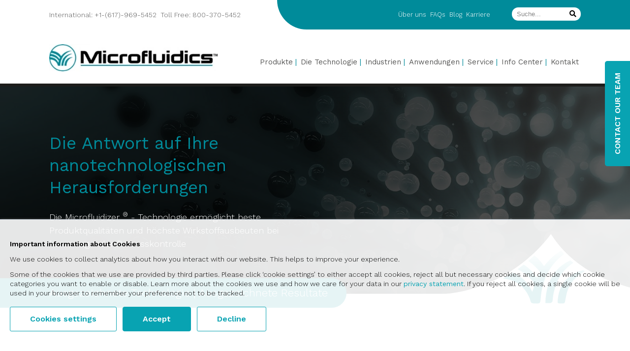

--- FILE ---
content_type: text/html; charset=UTF-8
request_url: https://www.microfluidics-mpt.com/de-de/
body_size: 18399
content:
<!doctype html><!--[if lt IE 7]> <html class="no-js lt-ie9 lt-ie8 lt-ie7" lang="de-de" > <![endif]--><!--[if IE 7]>    <html class="no-js lt-ie9 lt-ie8" lang="de-de" >        <![endif]--><!--[if IE 8]>    <html class="no-js lt-ie9" lang="de-de" >               <![endif]--><!--[if gt IE 8]><!--><html class="no-js" lang="de-de"><!--<![endif]--><head>
    <meta charset="utf-8">
    <meta http-equiv="X-UA-Compatible" content="IE=edge,chrome=1">
    <meta name="author" content="Matcon Ltd">
    <meta name="description" content="Die Microfluidizer - Technologie ermöglicht beste Produktqualitäten und höchste Wirkstoffausbeuten bei hervorragender Prozesskontrolle ">
    <meta name="generator" content="HubSpot">
    <title>Microfluidics Die Microfluidizer Processor - Technologie</title>
    <link rel="shortcut icon" href="https://www.microfluidics-mpt.com/hubfs/Microfluidics%20File%20Manager/MF%20Core%20Image%20Files/mf-favicon-2.gif">
    
<meta name="viewport" content="width=device-width, initial-scale=1">

    
    <meta property="og:description" content="Die Microfluidizer - Technologie ermöglicht beste Produktqualitäten und höchste Wirkstoffausbeuten bei hervorragender Prozesskontrolle ">
    <meta property="og:title" content="Microfluidics Die Microfluidizer Processor - Technologie">
    <meta name="twitter:description" content="Die Microfluidizer - Technologie ermöglicht beste Produktqualitäten und höchste Wirkstoffausbeuten bei hervorragender Prozesskontrolle ">
    <meta name="twitter:title" content="Microfluidics Die Microfluidizer Processor - Technologie">

    

    
    <style>
a.cta_button{-moz-box-sizing:content-box !important;-webkit-box-sizing:content-box !important;box-sizing:content-box !important;vertical-align:middle}.hs-breadcrumb-menu{list-style-type:none;margin:0px 0px 0px 0px;padding:0px 0px 0px 0px}.hs-breadcrumb-menu-item{float:left;padding:10px 0px 10px 10px}.hs-breadcrumb-menu-divider:before{content:'›';padding-left:10px}.hs-featured-image-link{border:0}.hs-featured-image{float:right;margin:0 0 20px 20px;max-width:50%}@media (max-width: 568px){.hs-featured-image{float:none;margin:0;width:100%;max-width:100%}}.hs-screen-reader-text{clip:rect(1px, 1px, 1px, 1px);height:1px;overflow:hidden;position:absolute !important;width:1px}
</style>

<link rel="stylesheet" href="https://www.microfluidics-mpt.com/hubfs/hub_generated/module_assets/1/15405706257/1742161656116/module_MF_-_Home_Header_Image_-_2019.min.css">
<link rel="stylesheet" href="https://www.microfluidics-mpt.com/hubfs/hub_generated/module_assets/1/16793395640/1742161657123/module_MF_-_Parallax_image_2019.min.css">

<style>  
  #hs_cos_wrapper_module_1662545211375257 .mpt-footer-mod-wrapper {
  padding-left:3%;
  padding-right:3%;
  padding-top:30px;
  padding-bottom:50px;
  background-image:url();
  background-repeat:no-repeat;
  background-size:400px;
  background-position:top left;
  margin-top:-40px;
  z-index:20;
  position:relative;
}

#hs_cos_wrapper_module_1662545211375257 img.bgimg-sec-idex {
  background-position:0;
  border-radius:20px 0 0 20px;
  left:0;
  object-fit:contain;
  position:absolute;
  top:-40px;
  width:400px;
  height:200px;
}

#hs_cos_wrapper_module_1662545211375257 .idex-logo-footer {
  padding-top:20px;
  display:inline-block;
}

#hs_cos_wrapper_module_1662545211375257 .idex-logo-footer img { height:63px !important; }

#hs_cos_wrapper_module_1662545211375257 .mpt-footer-mod-wrapper h5 {
  text-align:right;
  color:#575757;
  font-size:19px;
  margin-top:80px;
  font-family:'Work Sans',sans-serif !important;
}

#hs_cos_wrapper_module_1662545211375257 .group-logo-links-wrapper {
  float:right;
  padding-top:0px;
}

#hs_cos_wrapper_module_1662545211375257 .group-logo-block {
  text-align:left;
  border-right:1px solid #0078be;
  margin-right:18px;
  margin-left:0px;
  margin-top:20px;
  padding-right:20px;
  position:relative;
  display:inline-block;
  vertical-align:top;
}

#hs_cos_wrapper_module_1662545211375257 .group-logo-block:last-child {
  padding-right:0%;
  border-right:0px solid #ececec;
}

#hs_cos_wrapper_module_1662545211375257 .group-logo-block img {
  height:auto;
  width:100% !important;
  position:absolute;
  bottom:0px;
  margin:auto;
  text-align:center;
  margin-left:0px;
}

#hs_cos_wrapper_module_1662545211375257 .group-logo-block p {
  font-size:10.8px;
  margin-bottom:0px;
  font-family:'Work Sans',sans-serif !important;
}

#hs_cos_wrapper_module_1662545211375257 .group-logo-block p.company-name {
  font-size:16px;
  font-weight:600;
}

#hs_cos_wrapper_module_1662545211375257 .group-logo-block p.logo-bold { font-weight:300; }

#hs_cos_wrapper_module_1662545211375257 .group-logo-block-img {
  width:100%;
  height:45px;
  background-repeat:no-repeat;
  background-position:center;
  background-size:contain;
  margin-top:15px;
  position:absolute;
  bottom:0px;
  margin:auto;
  text-align:center;
}

#hs_cos_wrapper_module_1662545211375257 .mpt-footer-mod-wrapper a { color:#575756; }

#hs_cos_wrapper_module_1662545211375257 .mpt-footer-mod-wrapper a:hover { color:#575756; }

@media only screen and (max-width:1165px) {
  #hs_cos_wrapper_module_1662545211375257 .group-logo-links-wrapper { float:none; }

  #hs_cos_wrapper_module_1662545211375257 .group-logo-block {
    width:100% !important;
    margin-top:40px !important;
    border-right:0px !important;
    text-align:center !important;
    padding-right:0px;
  }

  #hs_cos_wrapper_module_1662545211375257 .idex-logo-footer {
    width:100% !important;
    text-align:center;
    border-top:1px solid #ececec;
    border-bottom:1px solid #ececec;
    margin-top:10px;
    padding-top:40px !important;
    padding-bottom:40px;
  }

  #hs_cos_wrapper_module_1662545211375257 .mpt-footer-mod-wrapper h5 {
    text-align:center;
    color:#b1b1b1;
    font-size:19px;
    margin-top:150px;
  }
}

@media only screen and (max-width:600px) {
  #hs_cos_wrapper_module_1662545211375257 .mpt-footer-mod-wrapper { width:98%; }
}


</style>

<link rel="stylesheet" href="https://www.microfluidics-mpt.com/hubfs/hub_generated/module_assets/1/27110571973/1742161720700/module_MF_-_Fixed_Quick_Link_Button.min.css">
    <script type="application/ld+json">
{"@context":"https://schema.org","@type":"VideoObject","contentUrl":"https://2395355.fs1.hubspotusercontent-na1.net/hubfs/2395355/Stilo%20Files/Microfluidics/MF%20How%20It%20Works%20video/MF%20How%20it%20works%20DE.mp4","dateModified":"2025-09-09T03:20:47.383Z","duration":"PT4M53S","height":1080,"name":"MF How it works DE","thumbnailUrl":"https://api-na1.hubapi.com/filemanager/api/v3/files/thumbnail-redirect/56507225090?portalId=2395355&size=medium","uploadDate":"2021-10-01T07:09:58.580Z","width":1920}</script>


    
<!--  Added by GoogleAnalytics4 integration -->
<script>
var _hsp = window._hsp = window._hsp || [];
window.dataLayer = window.dataLayer || [];
function gtag(){dataLayer.push(arguments);}

var useGoogleConsentModeV2 = true;
var waitForUpdateMillis = 1000;


if (!window._hsGoogleConsentRunOnce) {
  window._hsGoogleConsentRunOnce = true;

  gtag('consent', 'default', {
    'ad_storage': 'denied',
    'analytics_storage': 'denied',
    'ad_user_data': 'denied',
    'ad_personalization': 'denied',
    'wait_for_update': waitForUpdateMillis
  });

  if (useGoogleConsentModeV2) {
    _hsp.push(['useGoogleConsentModeV2'])
  } else {
    _hsp.push(['addPrivacyConsentListener', function(consent){
      var hasAnalyticsConsent = consent && (consent.allowed || (consent.categories && consent.categories.analytics));
      var hasAdsConsent = consent && (consent.allowed || (consent.categories && consent.categories.advertisement));

      gtag('consent', 'update', {
        'ad_storage': hasAdsConsent ? 'granted' : 'denied',
        'analytics_storage': hasAnalyticsConsent ? 'granted' : 'denied',
        'ad_user_data': hasAdsConsent ? 'granted' : 'denied',
        'ad_personalization': hasAdsConsent ? 'granted' : 'denied'
      });
    }]);
  }
}

gtag('js', new Date());
gtag('set', 'developer_id.dZTQ1Zm', true);
gtag('config', 'G-B9WHRE1T8F');
</script>
<script async src="https://www.googletagmanager.com/gtag/js?id=G-B9WHRE1T8F"></script>

<!-- /Added by GoogleAnalytics4 integration -->

    <link rel="canonical" href="https://www.microfluidics-mpt.com/de-de/">

<meta name="google-site-verification" content="iBA3UfeaXMA3eoacMy49osshxjmP28WzWQgD62Yx8zk">

<script src="https://code.jquery.com/jquery-3.7.1.min.js" integrity="sha256-/JqT3SQfawRcv/BIHPThkBvs0OEvtFFmqPF/lYI/Cxo=" crossorigin="anonymous"></script>

<script src="https://code.jquery.com/jquery-migrate-3.4.1.min.js" integrity="sha256-UnTxHm+zKuDPLfufgEMnKGXDl6fEIjtM+n1Q6lL73ok=" crossorigin="anonymous"></script>

<script id="6senseWebTag" src="https://j.6sc.co/j/47ffce96-3adf-4010-bf57-230fc950da7d.js"></script>

<!-- Google tag (gtag.js) -->
<script async src="https://www.googletagmanager.com/gtag/js?id=AW-858946211"></script>
<script>
  window.dataLayer = window.dataLayer || [];
  function gtag(){dataLayer.push(arguments);}
  gtag('js', new Date());

  gtag('config', 'AW-858946211');
</script>

 <link rel="preload" as="font" href="/_hcms/googlefonts/Work_Sans/500.woff">
 <link rel="preload" as="font" href="/_hcms/googlefonts/Work_Sans/500.woff2">
 <link rel="preload" as="font" href="/_hcms/googlefonts/Work_Sans/600.woff">
 <link rel="preload" as="font" href="/_hcms/googlefonts/Work_Sans/600.woff2">
 <link rel="preload" as="font" href="/_hcms/googlefonts/Work_Sans/regular.woff">
 <link rel="preload" as="font" href="/_hcms/googlefonts/Work_Sans/regular.woff2">

<!-- Google tag (gtag.js) -->
<script async src="https://www.googletagmanager.com/gtag/js?id=AW-858946211">
</script>
<script>
  window.dataLayer = window.dataLayer || [];
  function gtag(){dataLayer.push(arguments);}
  gtag('js', new Date());

  gtag('config', 'AW-858946211');
</script>
<meta property="og:image" content="https://www.microfluidics-mpt.com/hubfs/IDEX%20MPT%20Group%20Files/Microfluidics-File-Manager/MF%20-%20Product%20Images/M110P_V3-063_web.jpg">
<meta property="og:image:width" content="400">
<meta property="og:image:height" content="275">
<meta property="og:image:alt" content="Microfluidics Die Microfluidizer Processor">
<meta name="twitter:image" content="https://www.microfluidics-mpt.com/hubfs/IDEX%20MPT%20Group%20Files/Microfluidics-File-Manager/MF%20-%20Product%20Images/M110P_V3-063_web.jpg">
<meta name="twitter:image:alt" content="Microfluidics Die Microfluidizer Processor">

<meta property="og:url" content="https://www.microfluidics-mpt.com/de-de/">
<meta name="twitter:card" content="summary_large_image">
<meta http-equiv="content-language" content="de-de">
<link rel="alternate" hreflang="de-de" href="https://www.microfluidics-mpt.com/de-de/">
<link rel="alternate" hreflang="en" href="https://www.microfluidics-mpt.com">
<link rel="stylesheet" href="//7052064.fs1.hubspotusercontent-na1.net/hubfs/7052064/hub_generated/template_assets/DEFAULT_ASSET/1768400964641/template_layout.min.css">


<link rel="stylesheet" href="https://www.microfluidics-mpt.com/hubfs/hub_generated/template_assets/1/4964463118/1742036037384/template_owl.carousel.min2.min.css">
<link rel="stylesheet" href="https://www.microfluidics-mpt.com/hubfs/hub_generated/template_assets/1/4964794701/1742036038431/template_owl.theme.default2.min.css">
<link rel="stylesheet" href="https://www.microfluidics-mpt.com/hubfs/hub_generated/template_assets/1/12963371563/1753191105433/template_MF_styles_2019.min.css">


    <link rel="stylesheet" href="https://use.fontawesome.com/releases/v5.6.1/css/all.css" integrity="sha384-gfdkjb5BdAXd+lj+gudLWI+BXq4IuLW5IT+brZEZsLFm++aCMlF1V92rMkPaX4PP" crossorigin="anonymous">



<script>
  $(function() {
    $('a[href*="#"]:not([href="#"])').click(function() {
      if (location.pathname.replace(/^\//,'') == this.pathname.replace(/^\//,'') && location.hostname == this.hostname) {
        var target = $(this.hash);
        target = target.length ? target : $('[name=' + this.hash.slice(1) +']');
        if (target.length) {
          $('html, body').animate({
            scrollTop: target.offset().top
          }, 1000);
          return false;
        }
      }
    });
  });
</script>




<style>
    
body.homepage-up .custom-menu-primary .hs-menu-wrapper>ul>li>a{
    font-size: 16px;
    text-transform: uppercase;
    padding: 3px 23px 15px 0 !important;
}

body.homepage-up .primaryNav{
    margin-left: 12px !important;
    width: 62% !important;
}

body.homepage-up .outline_blue_cta{
    border: solid 1px #57575675;
}    

body.homepage-up .benefitsTier .four-item-section .hs_cos_wrapper_widget:nth-child(4n) {
    margin-right: 0;
}

body.homepage-up .benefitsTier .four-item-section .hs_cos_wrapper_widget {
    display: inline-block;
    width: calc(25% - 20px);
    vertical-align: text-top;
    margin-right: 20px;
}

body.homepage-up p.description{
    font-size: 16px;
    min-height: 117px;
}

body.homepage-up .benefitsTier .four-item-section .hs_cos_wrapper_widget .hs_cos_wrapper_type_cta {
    width: 100% !important;
}

body.homepage-up .benefitsTier .four-item-section .hs_cos_wrapper_widget .cta_button{
    font-size: 16px !important;
    padding: 12px 20px 9px 20px !important;
    border-radius: 4px 4px 4px 4px !important;
    font-family: 'AvenirLTStd',Arial,Sans-serif !important;
    font-weight: 300 !important;
}

body.homepage-up .knowledge h3{
    text-transform: capitalize;
}

body.homepage-up .sectionModule p {
    font-weight: 700 !important;
}

body.homepage-up .productOption h4 {
    margin: 10px 0 20px 0;
}

body.homepage-up h2.leadingIBC {
    padding-top: 0px;
}

body.homepage-up #custom_rss .hs-rss-item-text::before{
    padding: 0 0 40px 0;
}

body.homepage-up #custom_rss .hs-rss-date{
    position: absolute;
    top: 12px;
    margin-left: auto;
    margin-right: auto;
    left: 0;
    right: 0;
}

body.homepage-up #custom_rss .hs-rss-item.hs-with-featured-image .hs-rss-item-text{
    margin-top: 10px;
    position:relative;
}

body.homepage-up .white_cta, body.homepage-up .hs-rss-description a{
    color: #ffffff;
    text-decoration: none;
    background-color: #2170a8;
}

body.homepage-up .hs-rss-description a{
    max-width:105px;
}

body.homepage-up .white_cta:hover, body.homepage-up .hs-rss-description a:hover {
    background-color: #779fda;
    color: #ffffff;
}

body.homepage-up .productOption p{
    padding:0;
}

body.homepage-up .fullwidthGreyBaseArrow .four-item-section{
    margin-top: 20px;
}

body.homepage-up .outline_blue_cta:hover {
    border: solid 1px #779fda;
}

body.homepage-up #custom_rss .hs-rss-item {
    margin-bottom: 0;
    display: flex;
    flex-wrap: wrap;
    flex-direction: column-reverse;
    justify-content: center;
    align-items: center;
}

body.homepage-up #custom_rss .hs-rss-item-image-wrapper {
    margin: 0 0 22px 0;
    overflow: hidden;
}
body.homepage-up #custom_rss .hs-rss-item-image-wrapper img.hs-rss-featured-image {
    height: 150px;
    width: auto;
    max-width: none;
    margin-left: -38%;
}

body.homepage-up #custom_rss .hs-rss-item.hs-with-featured-image .hs-rss-item-text {
    width: 100%;
    float: none;
    padding-right: 0;
    display: inline-block;
    height: 100%;
    min-height: 176px;
}



body.homepage-up .hs-rss-description p{
   color:transparent;
}
body.homepage-up .hs-rss-description a {
    display: block;
    color: #ffffff;
    text-decoration: none;
    border: solid 0px #779fda;
    /*background-color: #ffffff;
    color: #000000;*/
    padding: 12px 20px 9px 20px;
    border-radius: 4px 4px 4px 4px;
    -moz-border-radius: 4px 4px 4px 4px;
    -webkit-border-radius: 4px 4px 4px 4px;
    text-transform: uppercase;
    font-weight: 100;
    font-style: normal;
    -moz-transition: all .3s ease-in;
    -o-transition: all .3s ease-in;
    -webkit-transition: all .3s ease-in;
    transition: all .3s ease-in;
    font-size: 16px;
    max-width: 108px;
    margin: 0 auto;
}

body.homepage-up .hs-rss-description a:hover {
    color: #2170a8;
}

body.homepage-up #custom_rss + .ctaWrapper {
    display: none !important;
}

/*************** Media Query ****************/

@media (max-width:980px){

body.homepage-up .benefitsTier .four-item-section .hs_cos_wrapper_widget:nth-child(2n) {
    margin-right: 0;
}

body.homepage-up .benefitsTier .four-item-section .hs_cos_wrapper_widget{
    width:calc(50% - 20px);
}

}


@media (max-width:568px){

body.homepage-up .benefitsTier .four-item-section .hs_cos_wrapper_widget{
    width:100%;
    margin-right:0;
}

}

</style>



    <meta name="google-site-verification" content="hYk_5Lnb8tlC1YLKTU3x0UcC8VKfFseEXGJPv-QvGEI">
<script src="https://www.microfluidics-mpt.com/hubfs/hub_generated/template_assets/1/4964792102/1742036037783/template_owl.carousel2.min.js"></script>

<link rel="stylesheet" href="https://use.typekit.net/xxw0npo.css">

</head>
<body class="   hs-content-id-24776983553 hs-site-page page " style="">
    <div class="header-container-wrapper">
    <div class="header-container container-fluid">

<div class="row-fluid-wrapper row-depth-1 row-number-1 ">
<div class="row-fluid ">
<div class="span12 widget-span widget-type-global_group " style="" data-widget-type="global_group" data-x="0" data-w="12">
<div class="" data-global-widget-path="generated_global_groups/32623436748.html"><div class="row-fluid-wrapper row-depth-1 row-number-1 ">
<div class="row-fluid ">
<div class="span12 widget-span widget-type-custom_widget custom-menu-primary mobileNavCustom" style="" data-widget-type="custom_widget" data-x="0" data-w="12">
<div id="hs_cos_wrapper_module_1545392943578806" class="hs_cos_wrapper hs_cos_wrapper_widget hs_cos_wrapper_type_module widget-type-menu" style="" data-hs-cos-general-type="widget" data-hs-cos-type="module">
<span id="hs_cos_wrapper_module_1545392943578806_" class="hs_cos_wrapper hs_cos_wrapper_widget hs_cos_wrapper_type_menu" style="" data-hs-cos-general-type="widget" data-hs-cos-type="menu"><div id="hs_menu_wrapper_module_1545392943578806_" class="hs-menu-wrapper active-branch flyouts hs-menu-flow-horizontal" role="navigation" data-sitemap-name="default" data-menu-id="31122585552" aria-label="Navigation Menu">
 <ul role="menu">
  <li class="hs-menu-item hs-menu-depth-1" role="none"><a href="https://www.microfluidics-mpt.com/de-de/microfluidizers" role="menuitem">Produkte</a></li>
  <li class="hs-menu-item hs-menu-depth-1" role="none"><a href="https://www.microfluidics-mpt.com/de-de/microfluidics-technologie" role="menuitem">Die Technologie </a></li>
  <li class="hs-menu-item hs-menu-depth-1" role="none"><a href="https://www.microfluidics-mpt.com/de-de/industrien" role="menuitem">Industrien</a></li>
  <li class="hs-menu-item hs-menu-depth-1" role="none"><a href="https://www.microfluidics-mpt.com/de-de/anwendungen" role="menuitem">Anwendungen</a></li>
  <li class="hs-menu-item hs-menu-depth-1" role="none"><a href="https://www.microfluidics-mpt.com/de-de/contactus/service" role="menuitem">Service</a></li>
  <li class="hs-menu-item hs-menu-depth-1" role="none"><a href="https://www.microfluidics-mpt.com/contact-us" role="menuitem">Kontakt</a></li>
  <li class="hs-menu-item hs-menu-depth-1" role="none"><a href="https://www.microfluidics-mpt.com/blog" role="menuitem">Blog</a></li>
 </ul>
</div></span></div>

</div><!--end widget-span -->
</div><!--end row-->
</div><!--end row-wrapper -->

<div class="row-fluid-wrapper row-depth-1 row-number-2 ">
<div class="row-fluid ">
<div class="span12 widget-span widget-type-cell mf-header-top-bar-right" style="" data-widget-type="cell" data-x="0" data-w="12">

</div><!--end widget-span -->
</div><!--end row-->
</div><!--end row-wrapper -->

<div class="row-fluid-wrapper row-depth-1 row-number-3 ">
<div class="row-fluid ">
<div class="span12 widget-span widget-type-cell mf-header-top-bar" style="" data-widget-type="cell" data-x="0" data-w="12">

<div class="row-fluid-wrapper row-depth-1 row-number-4 ">
<div class="row-fluid ">
<div class="span12 widget-span widget-type-cell page-center" style="padding-top: 10px !important; padding-bottom: 0px !important;" data-widget-type="cell" data-x="0" data-w="12">

<div class="row-fluid-wrapper row-depth-1 row-number-5 ">
<div class="row-fluid ">
<div class="span6 widget-span widget-type-cell " style="" data-widget-type="cell" data-x="0" data-w="6">

<div class="row-fluid-wrapper row-depth-1 row-number-6 ">
<div class="row-fluid ">
<div class="span12 widget-span widget-type-cell mf-header-phoneNos" style="" data-widget-type="cell" data-x="0" data-w="12">

<div class="row-fluid-wrapper row-depth-2 row-number-1 ">
<div class="row-fluid ">
<div class="span12 widget-span widget-type-custom_widget " style="" data-widget-type="custom_widget" data-x="0" data-w="12">
<div id="hs_cos_wrapper_module_1569934884699585" class="hs_cos_wrapper hs_cos_wrapper_widget hs_cos_wrapper_type_module widget-type-rich_text" style="" data-hs-cos-general-type="widget" data-hs-cos-type="module"><span id="hs_cos_wrapper_module_1569934884699585_" class="hs_cos_wrapper hs_cos_wrapper_widget hs_cos_wrapper_type_rich_text" style="" data-hs-cos-general-type="widget" data-hs-cos-type="rich_text"><p>International: +1-(617)-969-5452&nbsp; Toll Free: 800-370-5452</p></span></div>

</div><!--end widget-span -->
</div><!--end row-->
</div><!--end row-wrapper -->

</div><!--end widget-span -->
</div><!--end row-->
</div><!--end row-wrapper -->

<div class="row-fluid-wrapper row-depth-1 row-number-1 ">
<div class="row-fluid ">
<div class="span12 widget-span widget-type-cell fm-mobile-logo" style="" data-widget-type="cell" data-x="0" data-w="12">

</div><!--end widget-span -->
</div><!--end row-->
</div><!--end row-wrapper -->

</div><!--end widget-span -->
<div class="span6 widget-span widget-type-cell " style="" data-widget-type="cell" data-x="6" data-w="6">

<div class="row-fluid-wrapper row-depth-1 row-number-2 ">
<div class="row-fluid ">
<div class="span8 widget-span widget-type-cell fm-top-menu" style="" data-widget-type="cell" data-x="0" data-w="8">

<div class="row-fluid-wrapper row-depth-2 row-number-1 ">
<div class="row-fluid ">
<div class="span12 widget-span widget-type-custom_widget " style="" data-widget-type="custom_widget" data-x="0" data-w="12">
<div id="hs_cos_wrapper_module_1545389758702301" class="hs_cos_wrapper hs_cos_wrapper_widget hs_cos_wrapper_type_module widget-type-menu" style="" data-hs-cos-general-type="widget" data-hs-cos-type="module">
<span id="hs_cos_wrapper_module_1545389758702301_" class="hs_cos_wrapper hs_cos_wrapper_widget hs_cos_wrapper_type_menu" style="" data-hs-cos-general-type="widget" data-hs-cos-type="menu"><div id="hs_menu_wrapper_module_1545389758702301_" class="hs-menu-wrapper active-branch flyouts hs-menu-flow-horizontal" role="navigation" data-sitemap-name="default" data-menu-id="31122568824" aria-label="Navigation Menu">
 <ul role="menu">
  <li class="hs-menu-item hs-menu-depth-1" role="none"><a href="https://www.microfluidics-mpt.com/de-de/über-uns" role="menuitem">Über uns </a></li>
  <li class="hs-menu-item hs-menu-depth-1" role="none"><a href="https://www.microfluidics-mpt.com/faqs" role="menuitem">FAQs</a></li>
  <li class="hs-menu-item hs-menu-depth-1" role="none"><a href="https://www.microfluidics-mpt.com/blog" role="menuitem">Blog</a></li>
  <li class="hs-menu-item hs-menu-depth-1" role="none"><a href="https://www.microfluidics-mpt.com/careers" role="menuitem">Karriere</a></li>
 </ul>
</div></span></div>

</div><!--end widget-span -->
</div><!--end row-->
</div><!--end row-wrapper -->

</div><!--end widget-span -->
<div class="span4 widget-span widget-type-cell social-search-strip" style="" data-widget-type="cell" data-x="8" data-w="4">

<div class="row-fluid-wrapper row-depth-2 row-number-2 ">
<div class="row-fluid ">
<div class="span12 widget-span widget-type-custom_widget " style="" data-widget-type="custom_widget" data-x="0" data-w="12">
<div id="hs_cos_wrapper_module_1595326910463353" class="hs_cos_wrapper hs_cos_wrapper_widget hs_cos_wrapper_type_module" style="" data-hs-cos-general-type="widget" data-hs-cos-type="module">
    

<div class="hs-search-field"> 
    <div class="hs-search-field__bar"> 
      <form action="/hs-search-results">
        <input type="text" class="hs-search-field__input" name="term" autocomplete="off" placeholder="Suche...">
<button type="submit" form="form1" value="Submit" class="hs-button primary"><i class="fa fa-search"></i></button>
        
      </form>
    </div>
    <ul class="hs-search-field__suggestions"></ul>
</div>
  
  </div>

</div><!--end widget-span -->
</div><!--end row-->
</div><!--end row-wrapper -->

</div><!--end widget-span -->
</div><!--end row-->
</div><!--end row-wrapper -->

</div><!--end widget-span -->
</div><!--end row-->
</div><!--end row-wrapper -->

</div><!--end widget-span -->
</div><!--end row-->
</div><!--end row-wrapper -->

</div><!--end widget-span -->
</div><!--end row-->
</div><!--end row-wrapper -->

<div class="row-fluid-wrapper row-depth-1 row-number-1 ">
<div class="row-fluid ">
<div class="span12 widget-span widget-type-cell mf-mainmenu-wrapper" style="" data-widget-type="cell" data-x="0" data-w="12">

<div class="row-fluid-wrapper row-depth-1 row-number-2 ">
<div class="row-fluid ">
<div class="span12 widget-span widget-type-cell page-center" style="" data-widget-type="cell" data-x="0" data-w="12">

<div class="row-fluid-wrapper row-depth-1 row-number-3 ">
<div class="row-fluid ">
<div class="span12 widget-span widget-type-cell fm-menu-bar" style="" data-widget-type="cell" data-x="0" data-w="12">

<div class="row-fluid-wrapper row-depth-1 row-number-4 ">
<div class="row-fluid ">
<div class="span12 widget-span widget-type-cell " style="" data-widget-type="cell" data-x="0" data-w="12">

<div class="row-fluid-wrapper row-depth-2 row-number-1 ">
<div class="row-fluid ">
<div class="span4 widget-span widget-type-cell mf-main-logo" style="" data-widget-type="cell" data-x="0" data-w="4">

<div class="row-fluid-wrapper row-depth-2 row-number-2 ">
<div class="row-fluid ">
<div class="span12 widget-span widget-type-custom_widget " style="" data-widget-type="custom_widget" data-x="0" data-w="12">
<div id="hs_cos_wrapper_module_1545389758702312" class="hs_cos_wrapper hs_cos_wrapper_widget hs_cos_wrapper_type_module widget-type-linked_image" style="" data-hs-cos-general-type="widget" data-hs-cos-type="module">
    






  



<span id="hs_cos_wrapper_module_1545389758702312_" class="hs_cos_wrapper hs_cos_wrapper_widget hs_cos_wrapper_type_linked_image" style="" data-hs-cos-general-type="widget" data-hs-cos-type="linked_image"><a href="/?hsLang=de-de" target="_parent" id="hs-link-module_1545389758702312_" style="border-width:0px;border:0px;"><img src="https://www.microfluidics-mpt.com/hubfs/Microfluidics-Logo-With-TM-1.webp" class="hs-image-widget " style="max-width: 100%; height: auto;" alt="Microfluidics Logo" title="Microfluidics Logo"></a></span></div>

   </div><!--end widget-span -->
    </div><!--end row-->
</div><!--end row-wrapper -->

</div><!--end widget-span -->
<div class="span8 widget-span widget-type-cell fm-main-menu" style="" data-widget-type="cell" data-x="4" data-w="8">

<div class="row-fluid-wrapper row-depth-2 row-number-3 ">
<div class="row-fluid ">
<div class="span12 widget-span widget-type-custom_widget " style="" data-widget-type="custom_widget" data-x="0" data-w="12">
<div id="hs_cos_wrapper_module_1545389758702310" class="hs_cos_wrapper hs_cos_wrapper_widget hs_cos_wrapper_type_module widget-type-menu" style="" data-hs-cos-general-type="widget" data-hs-cos-type="module">
<span id="hs_cos_wrapper_module_1545389758702310_" class="hs_cos_wrapper hs_cos_wrapper_widget hs_cos_wrapper_type_menu" style="" data-hs-cos-general-type="widget" data-hs-cos-type="menu"><div id="hs_menu_wrapper_module_1545389758702310_" class="hs-menu-wrapper active-branch flyouts hs-menu-flow-horizontal" role="navigation" data-sitemap-name="default" data-menu-id="31122582740" aria-label="Navigation Menu">
 <ul role="menu">
  <li class="hs-menu-item hs-menu-depth-1 hs-item-has-children" role="none"><a href="https://www.microfluidics-mpt.com/de-de/microfluidizers" aria-haspopup="true" aria-expanded="false" role="menuitem">Produkte</a>
   <ul role="menu" class="hs-menu-children-wrapper">
    <li class="hs-menu-item hs-menu-depth-2" role="none"><a href="javascript:;" role="menuitem">Labormaßstab</a></li>
    <li class="hs-menu-item hs-menu-depth-2" role="none"><a href="https://www.microfluidics-mpt.com/de-de/microfluidizers/lm10" role="menuitem">LM10 Microfluidizer® Hochdruckhomogenisator</a></li>
    <li class="hs-menu-item hs-menu-depth-2" role="none"><a href="https://www.microfluidics-mpt.com/de-de/microfluidizers/lm20" role="menuitem">LM20 Microfluidizer® Hochdruckhomogenisator</a></li>
    <li class="hs-menu-item hs-menu-depth-2" role="none"><a href="https://www.microfluidics-mpt.com/de-de/microfluidizers/m110p" role="menuitem">M-110P Elektrohydraulisch betriebenes</a></li>
    <li class="hs-menu-item hs-menu-depth-2" role="none"><a href="https://www.microfluidics-mpt.com/de-de/microfluidizers/lv1-low-volume" role="menuitem">LV1 Low Volume Microfluidizer® Hochdruckhomogenisator</a></li>
    <li class="hs-menu-item hs-menu-depth-2" role="none"><a href="https://www.microfluidics-mpt.com/de-de/microfluidizers/m-110y" role="menuitem">M110Y Microfluidizer® Hochdruckhomogenisator</a></li>
    <li class="hs-menu-item hs-menu-depth-2" role="none"><a href="https://www.microfluidics-mpt.com/de-de/microfluidizers/hc-5000-8000" role="menuitem">Microfluidizer HC-Labor-Serie</a></li>
    <li class="hs-menu-item hs-menu-depth-2" role="none"><a href="javascript:;" role="menuitem">Technikumsmaßstab</a></li>
    <li class="hs-menu-item hs-menu-depth-2" role="none"><a href="https://www.microfluidics-mpt.com/de-de/microfluidizers/pilotmaßstab-m110eh" role="menuitem">M-110EH Elektrohydraulisch betriebenes</a></li>
    <li class="hs-menu-item hs-menu-depth-2" role="none"><a href="https://www.microfluidics-mpt.com/de-de/microfluidizer-m815" role="menuitem">Microfluidizer® Technikumsmodell M815</a></li>
    <li class="hs-menu-item hs-menu-depth-2" role="none"><a href="javascript:;" role="menuitem">Produktionsmaschinen</a></li>
    <li class="hs-menu-item hs-menu-depth-2" role="none"><a href="https://www.microfluidics-mpt.com/de-de/microfluidizers/m700" role="menuitem">Produktionsmodelle der M700er-Serie</a></li>
   </ul></li>
  <li class="hs-menu-item hs-menu-depth-1 hs-item-has-children" role="none"><a href="https://www.microfluidics-mpt.com/de-de/microfluidics-technologie" aria-haspopup="true" aria-expanded="false" role="menuitem">Die Technologie </a>
   <ul role="menu" class="hs-menu-children-wrapper">
    <li class="hs-menu-item hs-menu-depth-2" role="none"><a href="https://www.microfluidics-mpt.com/de-de/microfluidics-technology/how-it-works" role="menuitem">Verfahrensprinzip</a></li>
    <li class="hs-menu-item hs-menu-depth-2" role="none"><a href="https://www.microfluidics-mpt.com/de-de/microfluidics-technology/how-it-scales" role="menuitem">Scale-up</a></li>
    <li class="hs-menu-item hs-menu-depth-2" role="none"><a href="https://www.microfluidics-mpt.com/de-de/technology/laboratorien" role="menuitem">Anwendungstests</a></li>
   </ul></li>
  <li class="hs-menu-item hs-menu-depth-1 hs-item-has-children" role="none"><a href="https://www.microfluidics-mpt.com/de-de/industrien" aria-haspopup="true" aria-expanded="false" role="menuitem">Industrien</a>
   <ul role="menu" class="hs-menu-children-wrapper">
    <li class="hs-menu-item hs-menu-depth-2" role="none"><a href="https://www.microfluidics-mpt.com/de-de/industries/biotechnologie" role="menuitem">Biotechnologie</a></li>
    <li class="hs-menu-item hs-menu-depth-2" role="none"><a href="https://www.microfluidics-mpt.com/de-de/industries/pharmazeutische" role="menuitem">Pharmazeutische</a></li>
    <li class="hs-menu-item hs-menu-depth-2" role="none"><a href="https://www.microfluidics-mpt.com/de-de/fur-die-impfstoffherstellung" role="menuitem">Impfstoffherstellung</a></li>
    <li class="hs-menu-item hs-menu-depth-2" role="none"><a href="https://www.microfluidics-mpt.com/de-de/industries/energy" role="menuitem">Energieerzeugung</a></li>
    <li class="hs-menu-item hs-menu-depth-2" role="none"><a href="https://www.microfluidics-mpt.com/de-de/industries/chemical-industrial" role="menuitem">Chemie, industrielle</a></li>
    <li class="hs-menu-item hs-menu-depth-2" role="none"><a href="https://www.microfluidics-mpt.com/de-de/industries/cosmetics" role="menuitem">Kosmetische</a></li>
    <li class="hs-menu-item hs-menu-depth-2" role="none"><a href="https://www.microfluidics-mpt.com/de-de/industries/nutraceutical-food" role="menuitem">Nahrungsergänzungsmittel</a></li>
    <li class="hs-menu-item hs-menu-depth-2" role="none"><a href="https://www.microfluidics-mpt.com/de-de/industrien/cannabisprodukte" role="menuitem">Cannabisprodukte</a></li>
   </ul></li>
  <li class="hs-menu-item hs-menu-depth-1 hs-item-has-children" role="none"><a href="https://www.microfluidics-mpt.com/de-de/anwendungen" aria-haspopup="true" aria-expanded="false" role="menuitem">Anwendungen</a>
   <ul role="menu" class="hs-menu-children-wrapper">
    <li class="hs-menu-item hs-menu-depth-2" role="none"><a href="https://www.microfluidics-mpt.com/de-de/anwendungen/nanoemulsionen" role="menuitem">Nanoemulsionen</a></li>
    <li class="hs-menu-item hs-menu-depth-2" role="none"><a href="https://www.microfluidics-mpt.com/de-de/applications/lipidnanopartikel" role="menuitem">Lipidnanopartikel</a></li>
    <li class="hs-menu-item hs-menu-depth-2" role="none"><a href="https://www.microfluidics-mpt.com/de-de/fur-die-impfstoffherstellung" role="menuitem">Impfstoffherstellung</a></li>
    <li class="hs-menu-item hs-menu-depth-2" role="none"><a href="https://www.microfluidics-mpt.com/de-de/applications/liposomen" role="menuitem">Liposomen</a></li>
    <li class="hs-menu-item hs-menu-depth-2" role="none"><a href="https://www.microfluidics-mpt.com/de-de/zellaufschluss" role="menuitem">Zellaufschluss</a></li>
    <li class="hs-menu-item hs-menu-depth-2" role="none"><a href="https://www.microfluidics-mpt.com/de-de/applications/für-polymernanopartikel" role="menuitem">Polymernanopartikel</a></li>
    <li class="hs-menu-item hs-menu-depth-2" role="none"><a href="https://www.microfluidics-mpt.com/de-de/anwendungen/nano-albumin-gebundene-formulierungen-zur-wirkstofffreisetzung" role="menuitem">Nano-Albumin-gebundene</a></li>
    <li class="hs-menu-item hs-menu-depth-2" role="none"><a href="https://www.microfluidics-mpt.com/de-de/applications/polysaccharide" role="menuitem">Polysaccharide</a></li>
    <li class="hs-menu-item hs-menu-depth-2" role="none"><a href="https://www.microfluidics-mpt.com/de-de/applications/zerkleinerung" role="menuitem">Zerkleinerung</a></li>
    <li class="hs-menu-item hs-menu-depth-2" role="none"><a href="https://www.microfluidics-mpt.com/de-de/applications/nanoverkapselungen" role="menuitem">Nanoverkapselungen</a></li>
    <li class="hs-menu-item hs-menu-depth-2" role="none"><a href="https://www.microfluidics-mpt.com/de-de/applications/desagglomeration" role="menuitem">Desagglomeration</a></li>
   </ul></li>
  <li class="hs-menu-item hs-menu-depth-1 hs-item-has-children" role="none"><a href="https://www.microfluidics-mpt.com/aftermarket" aria-haspopup="true" aria-expanded="false" role="menuitem">Service</a>
   <ul role="menu" class="hs-menu-children-wrapper">
    <li class="hs-menu-item hs-menu-depth-2" role="none"><a href="https://www.microfluidics-mpt.com/de-de/microfluidizer-interaction-chambers" role="menuitem">Interaktionskammern</a></li>
   </ul></li>
  <li class="hs-menu-item hs-menu-depth-1 hs-item-has-children" role="none"><a href="https://www.microfluidics-mpt.com/vaccine-development-production-technology" aria-haspopup="true" aria-expanded="false" role="menuitem">Info Center</a>
   <ul role="menu" class="hs-menu-children-wrapper">
    <li class="hs-menu-item hs-menu-depth-2" role="none"><a href="https://www.microfluidics-mpt.com/de-de/nanoemulsionen-cbd" role="menuitem">Nanoemulsionen: CBD-haltige Getränke</a></li>
    <li class="hs-menu-item hs-menu-depth-2" role="none"><a href="https://www.microfluidics-mpt.com/de-de/herstellung-von-propofol" role="menuitem">Herstellung von Propofol</a></li>
    <li class="hs-menu-item hs-menu-depth-2" role="none"><a href="https://www.microfluidics-mpt.com/de-de/lipidnanopartikel-als-plattform-fur-impfstoffe" role="menuitem">Lipidnanopartikel als Plattform für Impfstoffe</a></li>
    <li class="hs-menu-item hs-menu-depth-2" role="none"><a href="https://www.microfluidics-mpt.com/de-de/was-versteht-man-unter-zellaufschluss-und-welche-zellaufschlussmethoden-gibt-es" role="menuitem">Was versteht man unter Zellaufschluss und welche Zellaufschlussmethoden gibt es?</a></li>
   </ul></li>
  <li class="hs-menu-item hs-menu-depth-1" role="none"><a href="https://www.microfluidics-mpt.com/de-de/contact-us" role="menuitem">Kontakt</a></li>
 </ul>
</div></span></div>

   </div><!--end widget-span -->
    </div><!--end row-->
</div><!--end row-wrapper -->

</div><!--end widget-span -->
</div><!--end row-->
</div><!--end row-wrapper -->

</div><!--end widget-span -->
</div><!--end row-->
</div><!--end row-wrapper -->

</div><!--end widget-span -->
</div><!--end row-->
</div><!--end row-wrapper -->

</div><!--end widget-span -->
</div><!--end row-->
</div><!--end row-wrapper -->

</div><!--end widget-span -->
</div><!--end row-->
</div><!--end row-wrapper -->
</div>
</div><!--end widget-span -->
</div><!--end row-->
</div><!--end row-wrapper -->

<div class="row-fluid-wrapper row-depth-1 row-number-2 ">
<div class="row-fluid ">
<div class="span12 widget-span widget-type-custom_widget " style="" data-widget-type="custom_widget" data-x="0" data-w="12">
<div id="hs_cos_wrapper_module_1570012684781172" class="hs_cos_wrapper hs_cos_wrapper_widget hs_cos_wrapper_type_module" style="" data-hs-cos-general-type="widget" data-hs-cos-type="module"><div style="background-image: url(https://www.microfluidics-mpt.com/hubfs/MF_HOME_BACKGROUND.jpg)" class="mf-header-image-wrapper">
  <div class="mf-header-image-overlay"></div>
    
 
  
  <div class="page-center">
    <div class="header-image-text">
      <h1>Die Antwort auf Ihre nanotechnologischen Herausforderungen</h1>
      <p>Die Microfluidizer <sup>®</sup> - Technologie ermöglicht beste Produktqualitäten und höchste Wirkstoffausbeuten bei hervorragender Prozesskontrolle </p>
    </div>
    
    
  </div>
  
     <div class="mf-header-graphic-overlay"></div> 
      <div class="mf-header-green-text-block"></div> 
  <div class="mf-header-green-text"><div class="page-center"><p>Ausgezeichnete Technologie | Ausgezeichnete Resultate</p></div></div>
</div>

<script>
$(document).ready(function() {
    $('#load').delay(800).fadeIn(400);
});
</script></div>

</div><!--end widget-span -->
</div><!--end row-->
</div><!--end row-wrapper -->

    </div><!--end header -->
</div><!--end header wrapper -->

<div class="body-container-wrapper">
    <div class="body-container container-fluid">

<div class="row-fluid-wrapper row-depth-1 row-number-1 ">
<div class="row-fluid ">
<div class="span12 widget-span widget-type-cell " style="" data-widget-type="cell" data-x="0" data-w="12">

<div class="row-fluid-wrapper row-depth-1 row-number-2 ">
<div class="row-fluid ">
<div class="span12 widget-span widget-type-cell page-center-zero center" style="" data-widget-type="cell" data-x="0" data-w="12">

<div class="row-fluid-wrapper row-depth-1 row-number-3 ">
<div class="row-fluid ">
<div class="span12 widget-span widget-type-custom_widget " style="" data-widget-type="custom_widget" data-x="0" data-w="12">
<div id="hs_cos_wrapper_module_15682915620711369" class="hs_cos_wrapper hs_cos_wrapper_widget hs_cos_wrapper_type_module" style="" data-hs-cos-general-type="widget" data-hs-cos-type="module"><div class="homeWelcome">
    <h2><span>Die Microfluidizer<sup>®</sup> Processor-Technologie</span></h2>
    <p class="intro">Unübertroffene Ergebnisse bei Zellaufschluss, Nanoemulsionen und Zerkleinerung, garantierte Skalierbarkeit und ausgezeichnete Reproduzierbarkeit.</p>
    <p class="intro">Kein anderes Hochdruckverfahren ist in der Lage, vergleichbare Scherraten zu erzeugen wie ein Microfluidizer® Processor. Die daraus resultierenden Ergebnisse — deutlich feinere Partikelgrößen und enge Partikelgrößenverteilungen, höchste Proteinausbeuten und stabilste Emulsionen – erlauben die Herstellung neuartiger, nanotechnologiebasierter Produkte mit innovativen Eigenschaften.</p><p class="intro">&nbsp;</p><div class="hs-video-widget" data-hsv-embed-id="c284da19-4e96-4ec3-9b2b-4d31760f3410">
  <div class="hs-video-container" style="max-width: 600px; margin: 0 auto;">
    <div class="hs-video-wrapper" style="position: relative; height: 0; padding-bottom: 60.83%">
      <iframe data-hsv-src="https://play.hubspotvideo.com/v/2395355/id/56961910932" referrerpolicy="origin" sandbox="allow-forms allow-scripts allow-same-origin allow-popups" allow="autoplay; fullscreen;" style="position: absolute !important; width: 100% !important; height: 100% !important; left: 0; top: 0; border: 0 none; pointer-events: initial" title="HubSpot Video" loading="lazy" data-hsv-id="56961910932" data-hsv-style="" data-hsv-width="600" data-hsv-height="365" data-hsv-autoplay="false" data-hsv-loop="false" data-hsv-muted="false" data-hsv-hidden-controls="false" data-hsv-full-width="false"></iframe>
    </div>
  </div>
</div><p>&nbsp;</p><p></p>
    <p class="intro">Entdecken Sie unsere Produkte</p>
    <div class="ctaWrapper">
        <span id="hs_cos_wrapper_module_15682915620711369_" class="hs_cos_wrapper hs_cos_wrapper_widget hs_cos_wrapper_type_cta" style="" data-hs-cos-general-type="widget" data-hs-cos-type="cta"><!--HubSpot Call-to-Action Code --><span class="hs-cta-wrapper" id="hs-cta-wrapper-38176404-8b8d-4932-9005-1a7abda46bf2"><span class="hs-cta-node hs-cta-38176404-8b8d-4932-9005-1a7abda46bf2" id="hs-cta-38176404-8b8d-4932-9005-1a7abda46bf2"><!--[if lte IE 8]><div id="hs-cta-ie-element"></div><![endif]--><a href="https://cta-redirect.hubspot.com/cta/redirect/2395355/38176404-8b8d-4932-9005-1a7abda46bf2"><img class="hs-cta-img" id="hs-cta-img-38176404-8b8d-4932-9005-1a7abda46bf2" style="border-width:0px;" src="https://no-cache.hubspot.com/cta/default/2395355/38176404-8b8d-4932-9005-1a7abda46bf2.png" alt="Mehr Information"></a></span><script charset="utf-8" src="/hs/cta/cta/current.js"></script><script type="text/javascript"> hbspt.cta._relativeUrls=true;hbspt.cta.load(2395355, '38176404-8b8d-4932-9005-1a7abda46bf2', {"useNewLoader":"true","region":"na1"}); </script></span><!-- end HubSpot Call-to-Action Code --></span>
    </div>
</div></div>

</div><!--end widget-span -->
</div><!--end row-->
</div><!--end row-wrapper -->

</div><!--end widget-span -->
</div><!--end row-->
</div><!--end row-wrapper -->

</div><!--end widget-span -->
</div><!--end row-->
</div><!--end row-wrapper -->

<div class="row-fluid-wrapper row-depth-1 row-number-4 ">
<div class="row-fluid ">
<div class="span12 widget-span widget-type-custom_widget " style="" data-widget-type="custom_widget" data-x="0" data-w="12">
<div id="hs_cos_wrapper_module_1570114320207127" class="hs_cos_wrapper hs_cos_wrapper_widget hs_cos_wrapper_type_module" style="" data-hs-cos-general-type="widget" data-hs-cos-type="module"><div style="background-image: url(https://www.microfluidics-mpt.com/hubfs/MF_HOME_BACKGROUND_parallax.jpg);" class="mfParallaxImage">
  
  <div class="mfParallaxImageDarkOverlay"></div>
  
  <div class="mfParallaxImageOverlay"></div>
  
</div></div>

</div><!--end widget-span -->
</div><!--end row-->
</div><!--end row-wrapper -->

<div class="row-fluid-wrapper row-depth-1 row-number-5 ">
<div class="row-fluid ">
<div class="span12 widget-span widget-type-cell benefitsTier" style="" data-widget-type="cell" data-x="0" data-w="12">

<div class="row-fluid-wrapper row-depth-1 row-number-6 ">
<div class="row-fluid ">
<div class="span12 widget-span widget-type-cell page-center-zero center" style="" data-widget-type="cell" data-x="0" data-w="12">

<div class="row-fluid-wrapper row-depth-1 row-number-7 ">
<div class="row-fluid ">
<div class="span12 widget-span widget-type-rich_text introSection" style="" data-widget-type="rich_text" data-x="0" data-w="12">
<div class="cell-wrapper layout-widget-wrapper">
<span id="hs_cos_wrapper_module_14914884203746283" class="hs_cos_wrapper hs_cos_wrapper_widget hs_cos_wrapper_type_rich_text" style="" data-hs-cos-general-type="widget" data-hs-cos-type="rich_text"><h2 class="leadingIBC">Microfluidics - Die Grundlage des Erfolgs</h2>
<p class="intro orangeRule">Mit der Microfluidizer<sup>®</sup> Processor-Technologie wird jeder Milliliter Ihres Produkts unter exakt gleichen Prozessbedingungen und Scherraten verarbeitet, unabhängig davon, ob es sich um eine Probe von 1 ml oder eine Charge von mehreren hundert Litern handelt.</p>
<p class="intro orangeRule"><a href="/de-de/vergleich-von-microfluidizer-high-shear-fluid-processors-mit-homogenisatoren?hsLang=de-de" rel="noopener"><span>Erfahren Sie, was die Microfluidizer<sup>® </sup>Technologie auszeichnet: Vergleich von Microfluidizer® High Shear Fluid Processors mit Homogenisatoren</span></a></p></span>
</div><!--end layout-widget-wrapper -->
</div><!--end widget-span -->
</div><!--end row-->
</div><!--end row-wrapper -->

<div class="row-fluid-wrapper row-depth-1 row-number-8 ">
<div class="row-fluid ">
<div class="span12 widget-span widget-type-widget_container four-item-section" style="" data-widget-type="widget_container" data-x="0" data-w="12">
<span id="hs_cos_wrapper_module_14914888577436332" class="hs_cos_wrapper hs_cos_wrapper_widget_container hs_cos_wrapper_type_widget_container" style="" data-hs-cos-general-type="widget_container" data-hs-cos-type="widget_container"><div id="hs_cos_wrapper_widget_15422952968" class="hs_cos_wrapper hs_cos_wrapper_widget hs_cos_wrapper_type_module" style="" data-hs-cos-general-type="widget" data-hs-cos-type="module"><div class="productOption">
    <div style="background-image:url(https://www.microfluidics-mpt.com/hubfs/Microfluidics%20File%20Manager/MF%20-%20Icons/products-new.svg);" class="iconImage"></div>
    <h4>Produkte</h4>
    <p class="descriptionTwo">Die Microfluidizer<sup>®</sup> Processor-Produktfamilie – Garant für erfolgreiche Hochdruckhomogenisation.</p>
  
  
    <span id="hs_cos_wrapper_widget_15422952968_" class="hs_cos_wrapper hs_cos_wrapper_widget hs_cos_wrapper_type_cta" style="" data-hs-cos-general-type="widget" data-hs-cos-type="cta"><!--HubSpot Call-to-Action Code --><span class="hs-cta-wrapper" id="hs-cta-wrapper-38176404-8b8d-4932-9005-1a7abda46bf2"><span class="hs-cta-node hs-cta-38176404-8b8d-4932-9005-1a7abda46bf2" id="hs-cta-38176404-8b8d-4932-9005-1a7abda46bf2"><!--[if lte IE 8]><div id="hs-cta-ie-element"></div><![endif]--><a href="https://cta-redirect.hubspot.com/cta/redirect/2395355/38176404-8b8d-4932-9005-1a7abda46bf2"><img class="hs-cta-img" id="hs-cta-img-38176404-8b8d-4932-9005-1a7abda46bf2" style="border-width:0px;" src="https://no-cache.hubspot.com/cta/default/2395355/38176404-8b8d-4932-9005-1a7abda46bf2.png" alt="Mehr Information"></a></span><script charset="utf-8" src="/hs/cta/cta/current.js"></script><script type="text/javascript"> hbspt.cta._relativeUrls=true;hbspt.cta.load(2395355, '38176404-8b8d-4932-9005-1a7abda46bf2', {"useNewLoader":"true","region":"na1"}); </script></span><!-- end HubSpot Call-to-Action Code --></span>
</div>
<!-- Succint.js that restricts the text description to 150 characters -->
<script>
    $(function(){
        $('.descriptionTwo').succinct({
            size: 200
        });
    });
</script>

<style>
  p.descriptionTwo {
    font-size: 13px;
    margin-bottom: 0px;
    height: 155px;
}
  
 .cgmp-link {
   max-width: 100% !important;
    position: absolute;
    margin: auto;
    top: 300px;
    text-align: center;
    padding-left: 30%;
    padding-right: 30%;
    height: 40px;
  }
  
  
</style></div>
<div id="hs_cos_wrapper_widget_15422952969" class="hs_cos_wrapper hs_cos_wrapper_widget hs_cos_wrapper_type_module" style="" data-hs-cos-general-type="widget" data-hs-cos-type="module"><div class="productOption">
    <div style="background-image:url(https://www.microfluidics-mpt.com/hubfs/Microfluidics%20File%20Manager/MF%20-%20Icons/mf-applications-icon.svg);" class="iconImage"></div>
    <h4>Anwendungen</h4>
    <p class="descriptionTwo">Für Anwendungen mit höchsten Qualitätsansprüchen – für feinste Partikelgrößen und enge Partikelgrößenverteilungen.</p>
  
  
    <span id="hs_cos_wrapper_widget_15422952969_" class="hs_cos_wrapper hs_cos_wrapper_widget hs_cos_wrapper_type_cta" style="" data-hs-cos-general-type="widget" data-hs-cos-type="cta"><!--HubSpot Call-to-Action Code --><span class="hs-cta-wrapper" id="hs-cta-wrapper-4fd98af2-d545-4526-98ea-a7f47cfab8a0"><span class="hs-cta-node hs-cta-4fd98af2-d545-4526-98ea-a7f47cfab8a0" id="hs-cta-4fd98af2-d545-4526-98ea-a7f47cfab8a0"><!--[if lte IE 8]><div id="hs-cta-ie-element"></div><![endif]--><a href="https://cta-redirect.hubspot.com/cta/redirect/2395355/4fd98af2-d545-4526-98ea-a7f47cfab8a0"><img class="hs-cta-img" id="hs-cta-img-4fd98af2-d545-4526-98ea-a7f47cfab8a0" style="border-width:0px;" src="https://no-cache.hubspot.com/cta/default/2395355/4fd98af2-d545-4526-98ea-a7f47cfab8a0.png" alt="Mehr Information"></a></span><script charset="utf-8" src="/hs/cta/cta/current.js"></script><script type="text/javascript"> hbspt.cta._relativeUrls=true;hbspt.cta.load(2395355, '4fd98af2-d545-4526-98ea-a7f47cfab8a0', {"useNewLoader":"true","region":"na1"}); </script></span><!-- end HubSpot Call-to-Action Code --></span>
</div>
<!-- Succint.js that restricts the text description to 150 characters -->
<script>
    $(function(){
        $('.descriptionTwo').succinct({
            size: 200
        });
    });
</script>

<style>
  p.descriptionTwo {
    font-size: 13px;
    margin-bottom: 0px;
    height: 155px;
}
  
 .cgmp-link {
   max-width: 100% !important;
    position: absolute;
    margin: auto;
    top: 300px;
    text-align: center;
    padding-left: 30%;
    padding-right: 30%;
    height: 40px;
  }
  
  
</style></div>
<div id="hs_cos_wrapper_widget_15422952970" class="hs_cos_wrapper hs_cos_wrapper_widget hs_cos_wrapper_type_module" style="" data-hs-cos-general-type="widget" data-hs-cos-type="module"><div class="productOption">
    <div style="background-image:url(https://www.microfluidics-mpt.com/hubfs/Microfluidics%20File%20Manager/MF%20-%20Icons/mf-industries-icon.svg);" class="iconImage"></div>
    <h4>Industrien</h4>
    <p class="descriptionTwo">Die Microfluidizer<sup>®</sup>-Technologie ist eine der Schlüsseltechnologien bei der Entwicklung und Herstellung einer Vielzahl innovativer Produkte.</p>
  
  
    <span id="hs_cos_wrapper_widget_15422952970_" class="hs_cos_wrapper hs_cos_wrapper_widget hs_cos_wrapper_type_cta" style="" data-hs-cos-general-type="widget" data-hs-cos-type="cta"><!--HubSpot Call-to-Action Code --><span class="hs-cta-wrapper" id="hs-cta-wrapper-ac788882-fa41-485e-b189-ba3a0b0bd23a"><span class="hs-cta-node hs-cta-ac788882-fa41-485e-b189-ba3a0b0bd23a" id="hs-cta-ac788882-fa41-485e-b189-ba3a0b0bd23a"><!--[if lte IE 8]><div id="hs-cta-ie-element"></div><![endif]--><a href="https://cta-redirect.hubspot.com/cta/redirect/2395355/ac788882-fa41-485e-b189-ba3a0b0bd23a"><img class="hs-cta-img" id="hs-cta-img-ac788882-fa41-485e-b189-ba3a0b0bd23a" style="border-width:0px;" src="https://no-cache.hubspot.com/cta/default/2395355/ac788882-fa41-485e-b189-ba3a0b0bd23a.png" alt="Mehr Information"></a></span><script charset="utf-8" src="/hs/cta/cta/current.js"></script><script type="text/javascript"> hbspt.cta._relativeUrls=true;hbspt.cta.load(2395355, 'ac788882-fa41-485e-b189-ba3a0b0bd23a', {"useNewLoader":"true","region":"na1"}); </script></span><!-- end HubSpot Call-to-Action Code --></span>
</div>
<!-- Succint.js that restricts the text description to 150 characters -->
<script>
    $(function(){
        $('.descriptionTwo').succinct({
            size: 200
        });
    });
</script>

<style>
  p.descriptionTwo {
    font-size: 13px;
    margin-bottom: 0px;
    height: 155px;
}
  
 .cgmp-link {
   max-width: 100% !important;
    position: absolute;
    margin: auto;
    top: 300px;
    text-align: center;
    padding-left: 30%;
    padding-right: 30%;
    height: 40px;
  }
  
  
</style></div></span>
</div><!--end widget-span -->
</div><!--end row-->
</div><!--end row-wrapper -->

</div><!--end widget-span -->
</div><!--end row-->
</div><!--end row-wrapper -->

</div><!--end widget-span -->
</div><!--end row-->
</div><!--end row-wrapper -->

<div class="row-fluid-wrapper row-depth-1 row-number-9 ">
<div class="row-fluid ">
<div class="span12 widget-span widget-type-cell fullwidthGreyBaseArrow" style="display: none;" data-widget-type="cell" data-x="0" data-w="12">

<div class="row-fluid-wrapper row-depth-1 row-number-10 ">
<div class="row-fluid ">
<div class="span12 widget-span widget-type-cell center" style="" data-widget-type="cell" data-x="0" data-w="12">

<div class="row-fluid-wrapper row-depth-1 row-number-11 ">
<div class="row-fluid ">
<div class="span12 widget-span widget-type-custom_widget " style="" data-widget-type="custom_widget" data-x="0" data-w="12">
<div class="cell-wrapper layout-widget-wrapper">
<div id="hs_cos_wrapper_module_14941906497803404" class="hs_cos_wrapper hs_cos_wrapper_widget hs_cos_wrapper_type_custom_widget" style="" data-hs-cos-general-type="widget" data-hs-cos-type="custom_widget"><div class="sectionModule knowledge">
    <h3>Keep up-to-date</h3>
    <p class="shortDescription">Lorem ipsum dolor sit amet, consectetur adipisicing elit, sed do eiusmod tempor incididunt ut labore et dolore magna aliqua.</p>
</div></div></div><!--end layout-widget-wrapper -->
</div><!--end widget-span -->
</div><!--end row-->
</div><!--end row-wrapper -->

</div><!--end widget-span -->
</div><!--end row-->
</div><!--end row-wrapper -->

<div class="row-fluid-wrapper row-depth-1 row-number-12 ">
<div class="row-fluid ">
<div class="span12 widget-span widget-type-cell page-center-zero center" style="" data-widget-type="cell" data-x="0" data-w="12">

<div class="row-fluid-wrapper row-depth-1 row-number-13 ">
<div class="row-fluid ">
<div class="span12 widget-span widget-type-widget_container four-item-section" style="" data-widget-type="widget_container" data-x="0" data-w="12">
<span id="hs_cos_wrapper_module_14941907383403426" class="hs_cos_wrapper hs_cos_wrapper_widget_container hs_cos_wrapper_type_widget_container" style="" data-hs-cos-general-type="widget_container" data-hs-cos-type="widget_container"><div id="hs_cos_wrapper_widget_15422952971" class="hs_cos_wrapper hs_cos_wrapper_widget hs_cos_wrapper_type_module" style="" data-hs-cos-general-type="widget" data-hs-cos-type="module"><div class="productOption imageBased">
    <div style="background-image:url(https://www.microfluidics-mpt.com/hubfs/Fitzmill%20Images/hammer_mill_screens__medium.jpg);" class="productOptionImage"></div>
    <h4>Technology</h4>
    <p class="descriptionOne">Lorem ipsum dolor sit amet, consectetur adipiscing elit, sed do eiusmod td minim venia Lorem ipsum dolor sit amet, consectetur adipiscing elit, sed do eiusmod td minim veniaLorem ipsum dolor sit amet, consectetur adipiscing elit, sed do eiusmod td minim venia Lorem ipsum dolor sit amet, consectetur adipiscing elit, sed do eiusmod td minim venia</p>
    <div class="ctaWrapper">
    <span id="hs_cos_wrapper_widget_15422952971_" class="hs_cos_wrapper hs_cos_wrapper_widget hs_cos_wrapper_type_cta" style="" data-hs-cos-general-type="widget" data-hs-cos-type="cta"><!--HubSpot Call-to-Action Code --><span class="hs-cta-wrapper" id="hs-cta-wrapper-bf24fdd8-f4fe-4f92-9ca3-c199cc199e3c"><span class="hs-cta-node hs-cta-bf24fdd8-f4fe-4f92-9ca3-c199cc199e3c" id="hs-cta-bf24fdd8-f4fe-4f92-9ca3-c199cc199e3c"><!--[if lte IE 8]><div id="hs-cta-ie-element"></div><![endif]--><a href="https://cta-redirect.hubspot.com/cta/redirect/2395355/bf24fdd8-f4fe-4f92-9ca3-c199cc199e3c"><img class="hs-cta-img" id="hs-cta-img-bf24fdd8-f4fe-4f92-9ca3-c199cc199e3c" style="border-width:0px;" src="https://no-cache.hubspot.com/cta/default/2395355/bf24fdd8-f4fe-4f92-9ca3-c199cc199e3c.png" alt="Discover"></a></span><script charset="utf-8" src="/hs/cta/cta/current.js"></script><script type="text/javascript"> hbspt.cta._relativeUrls=true;hbspt.cta.load(2395355, 'bf24fdd8-f4fe-4f92-9ca3-c199cc199e3c', {"useNewLoader":"true","region":"na1"}); </script></span><!-- end HubSpot Call-to-Action Code --></span>
    </div>
</div>

<!-- Succint.js that restricts the text description to 150 characters -->
<script>
    $(function(){
        $('.descriptionOne').succinct({
            size: 150
        });
    });
</script>

<style>
  p.descriptionOne {
    font-size: 13px;
    margin-bottom: 0px;
    height: 115px;
}
</style></div>
<div id="hs_cos_wrapper_widget_15422952972" class="hs_cos_wrapper hs_cos_wrapper_widget hs_cos_wrapper_type_module" style="" data-hs-cos-general-type="widget" data-hs-cos-type="module"><div class="productOption imageBased">
    <div style="background-image:url(https://www.microfluidics-mpt.com/hubfs/Fitzmill%20Images/hammer_mill_screens__medium.jpg);" class="productOptionImage"></div>
    <h4>Technology</h4>
    <p class="descriptionOne">Lorem ipsum dolor sit amet, consectetur adipiscing elit, sed do eiusmod td minim venia Lorem ipsum dolor sit amet, consectetur adipiscing elit, sed do eiusmod td minim veniaLorem ipsum dolor sit amet, consectetur adipiscing elit, sed do eiusmod td minim venia Lorem ipsum dolor sit amet, consectetur adipiscing elit, sed do eiusmod td minim venia</p>
    <div class="ctaWrapper">
    <span id="hs_cos_wrapper_widget_15422952972_" class="hs_cos_wrapper hs_cos_wrapper_widget hs_cos_wrapper_type_cta" style="" data-hs-cos-general-type="widget" data-hs-cos-type="cta"><!--HubSpot Call-to-Action Code --><span class="hs-cta-wrapper" id="hs-cta-wrapper-6505688e-3216-4685-93ec-40f7a9529694"><span class="hs-cta-node hs-cta-6505688e-3216-4685-93ec-40f7a9529694" id="hs-cta-6505688e-3216-4685-93ec-40f7a9529694"><!--[if lte IE 8]><div id="hs-cta-ie-element"></div><![endif]--><a href="https://cta-redirect.hubspot.com/cta/redirect/2395355/6505688e-3216-4685-93ec-40f7a9529694"><img class="hs-cta-img" id="hs-cta-img-6505688e-3216-4685-93ec-40f7a9529694" style="border-width:0px;" src="https://no-cache.hubspot.com/cta/default/2395355/6505688e-3216-4685-93ec-40f7a9529694.png" alt="Discover"></a></span><script charset="utf-8" src="/hs/cta/cta/current.js"></script><script type="text/javascript"> hbspt.cta._relativeUrls=true;hbspt.cta.load(2395355, '6505688e-3216-4685-93ec-40f7a9529694', {"useNewLoader":"true","region":"na1"}); </script></span><!-- end HubSpot Call-to-Action Code --></span>
    </div>
</div>

<!-- Succint.js that restricts the text description to 150 characters -->
<script>
    $(function(){
        $('.descriptionOne').succinct({
            size: 150
        });
    });
</script>

<style>
  p.descriptionOne {
    font-size: 13px;
    margin-bottom: 0px;
    height: 115px;
}
</style></div></span>
</div><!--end widget-span -->
</div><!--end row-->
</div><!--end row-wrapper -->

</div><!--end widget-span -->
</div><!--end row-->
</div><!--end row-wrapper -->

</div><!--end widget-span -->
</div><!--end row-->
</div><!--end row-wrapper -->

<div class="row-fluid-wrapper row-depth-1 row-number-14 ">
<div class="row-fluid ">
<div class="span12 widget-span widget-type-cell introTier" style="" data-widget-type="cell" data-x="0" data-w="12">

</div><!--end widget-span -->
</div><!--end row-->
</div><!--end row-wrapper -->

<div class="row-fluid-wrapper row-depth-1 row-number-15 ">
<div class="row-fluid ">
<div class="span12 widget-span widget-type-cell mfgreen-divider-rule fullWidthTier" style="" data-widget-type="cell" data-x="0" data-w="12">

</div><!--end widget-span -->
</div><!--end row-->
</div><!--end row-wrapper -->

<div class="row-fluid-wrapper row-depth-1 row-number-16 ">
<div class="row-fluid ">
<div class="span12 widget-span widget-type-cell " style="" data-widget-type="cell" data-x="0" data-w="12">

<div class="row-fluid-wrapper row-depth-1 row-number-17 ">
<div class="row-fluid ">
<div class="span12 widget-span widget-type-cell page-center center" style="" data-widget-type="cell" data-x="0" data-w="12">

<div class="row-fluid-wrapper row-depth-1 row-number-18 ">
<div class="row-fluid ">
<div class="span12 widget-span widget-type-custom_widget " style="" data-widget-type="custom_widget" data-x="0" data-w="12">
<div class="cell-wrapper layout-widget-wrapper">
<span id="hs_cos_wrapper_module_14941901853883274" class="hs_cos_wrapper hs_cos_wrapper_widget hs_cos_wrapper_type_custom_widget" style="" data-hs-cos-general-type="widget" data-hs-cos-type="custom_widget"><div class="testimonialHeader">
    <div style="background-image:url();" class="testimonialIcon"></div>
    <h2>Referenzen</h2>
    <p class="subTitle">Und das sagen unsere Kunden</p>
</div></span></div><!--end layout-widget-wrapper -->
</div><!--end widget-span -->
</div><!--end row-->
</div><!--end row-wrapper -->

<div class="row-fluid-wrapper row-depth-1 row-number-19 ">
<div class="row-fluid ">
<div class="span12 widget-span widget-type-custom_widget " style="" data-widget-type="custom_widget" data-x="0" data-w="12">
<div id="hs_cos_wrapper_module_1578316709265198" class="hs_cos_wrapper hs_cos_wrapper_widget hs_cos_wrapper_type_module" style="" data-hs-cos-general-type="widget" data-hs-cos-type="module"><!--  Client Logo Carousel -->

<div id="clientLogos">
  <div class="row">
    <div class="large-12 columns">

      <div class="one owl-carousel owl-theme">

        
        <div class="quoteitem">
          <div class="testimonial">
            <p>“Ich schätze unseren Microfluidizer<sup>®</sup>, den wir für den Zellaufschluss nutzen, sehr. Er ist sehr zuverlässig und verarbeitet hunderte Liter unserer Zellsuspensionen ohne größere Probleme. Meine Kollegen und ich haben auch Erfahrung mit zwei Wettbewerber-Maschinen, haben uns aber jetzt entschieden, nur noch mit Microfluidics zu arbeiten. Es ist ein Unterschied wie Tag und Nacht: Mit dem Microfluidizer® erzielen wir deutlich höhere Ausbeuten problematischer, schwer löslicher Proteine. Wir haben viel weniger Wartungsaufwand. Mit den Wettbewerbsmodellen hatten wir ständige Wartungsprobleme und benötigten mehrere Services pro Jahr. Zusammenfassend lässt sich sagen, dass ich sehr froh bin, auf den LM20 Microfluidizer<sup>®</sup> umgestiegen zu sein.”</p>
          </div>
          <p class="quoteBy">Prof. Thomas Schwartz, Massachusetts Institute of Technology (MIT) (USA)</p>
        </div>
        
        <div class="quoteitem">
          <div class="testimonial">
            <p>"Früher schlossen wir unsere Bakterien mit Ultraschall auf. Mit dem Microfluidizer<sup>®</sup> können wir nun Proben von wenigen Millilitern genauso aufschließen wie mehrere hundert Milliliter. Darüber hinaus werden unsere Proben weniger stark erwärmt. Für uns ist es das einfachste und effektivste Verfahren, Zellen reproduzierbar aufzuschließen, daher ist die Lyse für uns heute kein Problem mehr. Wir sind sehr zufrieden."</p>
          </div>
          <p class="quoteBy">Dr. Sven Hennig&nbsp;Associate Professor Structure Chemical Biology- Head of X-ray Crystallography, Vrije Universiteit Amsterdam, Netherlands</p>
        </div>
        
        <div class="quoteitem">
          <div class="testimonial">
            <p>“Der LM20 Microfluidizer<sup>®</sup> Processor ermöglicht besseren Zellaufschluss im Vergleich zu herkömmlichen Zellaufschlussverfahren und erlaubt die einfache Beseitigung von Verstopfungen. Durch die Skalierbarkeit des Verfahrens bleiben die Scherraten, die die Probe erfährt, unverändert, auch wenn die Probenmenge zunimmt. Somit kann ich mich darauf verlassen, dass Qualität, Ausbeute und Verarbeitungszeit beim Scale-up gleich bleiben. Die digitale Prozessdruckregulierung ist einfacher und genauer als bei manuellen Alternativen, wodurch Fehlerquellen reduziert und Reproduzierbarkeit erhöht werden. Das detaillierte Training und die einfache Handhabung und Wartung sind extrem vorteilhaft. Ich fühle mich in der Lage, Fehler selbst zu beseitigen und Wartungsarbeiten durchzuführen, ohne den Service kontaktieren zu müssen – die Maschine ist für mich keine „Black Box“. Ich würde den Microfluidizer<sup>®</sup> LM20 als essentiell für den Zellaufschluss empfehlen.”</p>
          </div>
          <p class="quoteBy">James Wright, Protein Scientist - Abcam Plc, UK</p>
        </div>
        
        <div class="quoteitem">
          <div class="testimonial">
            <p>"Wir arbeiten seit über 10 Jahren mit Microfluidics und haben mehrere Microfluidizer<sup>®</sup>. Das Service-Team ist super und wir vertrauen den Mitarbeitern zu 100%. Wir bekommen prompte Rückrufe oder E-mails und schnelle Termine für Vor-Ort-Einsätze. Das Service-Team ist sehr kompetent und zuvorkommend. Wir freuen uns auf die weitere Zusammenarbeit mit Microfluidics.."</p>
          </div>
          <p class="quoteBy">Jean Alamed, Technical Assistant III, <br>University of Massachusetts Amherst, Department of Food Science</p>
        </div>
        


      </div>

    </div>
  </div>

</div></div>

</div><!--end widget-span -->
</div><!--end row-->
</div><!--end row-wrapper -->

</div><!--end widget-span -->
</div><!--end row-->
</div><!--end row-wrapper -->

</div><!--end widget-span -->
</div><!--end row-->
</div><!--end row-wrapper -->

<div class="row-fluid-wrapper row-depth-1 row-number-20 ">
<div class="row-fluid ">
<div class="span12 widget-span widget-type-raw_html " style="" data-widget-type="raw_html" data-x="0" data-w="12">
<div class="cell-wrapper layout-widget-wrapper">
<span id="hs_cos_wrapper_module_1490204053955832" class="hs_cos_wrapper hs_cos_wrapper_widget hs_cos_wrapper_type_raw_html" style="" data-hs-cos-general-type="widget" data-hs-cos-type="raw_html"><script src="https://www.microfluidics-mpt.com/hubfs/hub_generated/template_assets/1/4969775036/1742036039190/template_JQuery.succint.min.js"></script>
<!-- Owl Carousel jQuery to run two separate carousels with separate settings, modules have JS removed -->
<script>
$(document).ready(function() {
var one = $(".one");
var two = $(".two");
one.owlCarousel({
loop: true,
margin: 5,
autoplay: true,
autoplayTimeout: 8000,
autoplayHoverPause: true, 
responsiveClass: true,
responsive: {
0: {
items: 1,
nav: true
},
600: {
items: 1,
nav: false
},
1000: {
items: 1,
nav: true,
loop: true,
margin: 5
}
}
});   
two.owlCarousel({
loop: true,
margin: 5,
autoplay: true,
autoplayTimeout: 3000,
autoplayHoverPause: true, 
responsiveClass: true,
responsive: {
0: {
items: 1,
nav: true
},
600: {
items: 3,
nav: false
},
1000: {
items: 5,
nav: true,
loop: true,
margin: 5
}
}
});
});
</script></span>
</div><!--end layout-widget-wrapper -->
</div><!--end widget-span -->
</div><!--end row-->
</div><!--end row-wrapper -->

    </div><!--end body -->
</div><!--end body wrapper -->

<div class="footer-container-wrapper">
    <div class="footer-container container-fluid">

<div class="row-fluid-wrapper row-depth-1 row-number-1 ">
<div class="row-fluid ">
<div class="span12 widget-span widget-type-global_group " style="" data-widget-type="global_group" data-x="0" data-w="12">
<div class="" data-global-widget-path="generated_global_groups/32624347514.html"><div class="row-fluid-wrapper row-depth-1 row-number-1 ">
<div class="row-fluid ">
<div class="span12 widget-span widget-type-cell " style="height: 40px; width: 100%;" data-widget-type="cell" data-x="0" data-w="12">

</div><!--end widget-span -->
</div><!--end row-->
</div><!--end row-wrapper -->

<div class="row-fluid-wrapper row-depth-1 row-number-2 ">
<div class="row-fluid ">
<div class="span12 widget-span widget-type-cell mf-footer-topper" style="" data-widget-type="cell" data-x="0" data-w="12">

</div><!--end widget-span -->
</div><!--end row-->
</div><!--end row-wrapper -->

<div class="row-fluid-wrapper row-depth-1 row-number-3 ">
<div class="row-fluid ">
<div class="span12 widget-span widget-type-cell mf-footer-wrapper" style="" data-widget-type="cell" data-x="0" data-w="12">

<div class="row-fluid-wrapper row-depth-1 row-number-4 ">
<div class="row-fluid ">
<div class="span12 widget-span widget-type-cell mf-footer-overlay" style="" data-widget-type="cell" data-x="0" data-w="12">

<div class="row-fluid-wrapper row-depth-1 row-number-5 ">
<div class="row-fluid ">
<div class="span12 widget-span widget-type-cell " style="" data-widget-type="cell" data-x="0" data-w="12">

<div class="row-fluid-wrapper row-depth-1 row-number-6 ">
<div class="row-fluid ">
<div class="span12 widget-span widget-type-cell page-center" style="" data-widget-type="cell" data-x="0" data-w="12">

<div class="row-fluid-wrapper row-depth-2 row-number-1 ">
<div class="row-fluid ">
<div class="span4 widget-span widget-type-cell mf-footer-left-col" style="" data-widget-type="cell" data-x="0" data-w="4">

<div class="row-fluid-wrapper row-depth-2 row-number-2 ">
<div class="row-fluid ">
<div class="span12 widget-span widget-type-custom_widget " style="" data-widget-type="custom_widget" data-x="0" data-w="12">
<div id="hs_cos_wrapper_module_156993968847079" class="hs_cos_wrapper hs_cos_wrapper_widget hs_cos_wrapper_type_module widget-type-linked_image" style="" data-hs-cos-general-type="widget" data-hs-cos-type="module">
    






  



<span id="hs_cos_wrapper_module_156993968847079_" class="hs_cos_wrapper hs_cos_wrapper_widget hs_cos_wrapper_type_linked_image" style="" data-hs-cos-general-type="widget" data-hs-cos-type="linked_image"><a href="/?hsLang=de-de" target="_parent" id="hs-link-module_156993968847079_" style="border-width:0px;border:0px;"><img src="https://www.microfluidics-mpt.com/hubfs/Microfluidics%20File%20Manager/MF%20Core%20Image%20Files/microfluidics-logo-reversed.svg" class="hs-image-widget " style="max-width: 100%; height: auto;" alt="MF Logo" title="MF Logo" loading="lazy"></a></span></div>

   </div><!--end widget-span -->
    </div><!--end row-->
</div><!--end row-wrapper -->

<div class="row-fluid-wrapper row-depth-2 row-number-3 ">
<div class="row-fluid ">
<div class="span12 widget-span widget-type-rich_text fm-positioning" style="" data-widget-type="rich_text" data-x="0" data-w="12">
<div class="cell-wrapper layout-widget-wrapper">
<span id="hs_cos_wrapper_module_14902681033282127" class="hs_cos_wrapper hs_cos_wrapper_widget hs_cos_wrapper_type_rich_text" style="" data-hs-cos-general-type="widget" data-hs-cos-type="rich_text"><p>Microfluidics International Corporation, Hersteller des Microfluidizer<sup>®</sup> Processors, ist führend in Entwicklung und Produktion von Labor-, Pilot- und Produktionsmaschinen für Mikro- und Nanotechnologieanwendungen zum Einsatz in der Biotechnologie, Chemie, der pharmazeutischen Industrie sowie anderen Industriezweigen.&nbsp;</p>
<p>© Copyright IDEX 2023</p>
<p style="margin-bottom: 0px;"><a style="color: #fff; font-weight: 400;" href="https://www.microfluidics-mpt.com/privacy-policy?hsLang=de-de" rel="noopener" target="_blank">Privacy Policy</a></p>
<p><a style="color: #fff; font-weight: 400;" href="https://www.microfluidics-mpt.com/de-de/contact-us?hsLang=de-de" rel="noopener" target="_blank">Kontakt</a></p>
<p><!--HubSpot Call-to-Action Code --><span class="hs-cta-wrapper" id="hs-cta-wrapper-9e88da8c-95e7-4a50-bf1f-3724d3a91afd"><span class="hs-cta-node hs-cta-9e88da8c-95e7-4a50-bf1f-3724d3a91afd" id="hs-cta-9e88da8c-95e7-4a50-bf1f-3724d3a91afd"><!--[if lte IE 8]><div id="hs-cta-ie-element"></div><![endif]--><a href="https://cta-redirect.hubspot.com/cta/redirect/2395355/9e88da8c-95e7-4a50-bf1f-3724d3a91afd"><img class="hs-cta-img" id="hs-cta-img-9e88da8c-95e7-4a50-bf1f-3724d3a91afd" style="border-width: 0px;" src="https://no-cache.hubspot.com/cta/default/2395355/9e88da8c-95e7-4a50-bf1f-3724d3a91afd.png" alt="Explore"></a></span>
<script src="/hs/cta/cta/current.js" charset="utf-8"></script>
<script type="text/javascript"> hbspt.cta._relativeUrls=true;hbspt.cta.load(2395355, '9e88da8c-95e7-4a50-bf1f-3724d3a91afd', {"region":"na1"}); </script>
</span><!-- end HubSpot Call-to-Action Code --></p></span>
</div><!--end layout-widget-wrapper -->
   </div><!--end widget-span -->
    </div><!--end row-->
</div><!--end row-wrapper -->

<div class="row-fluid-wrapper row-depth-2 row-number-4 ">
<div class="row-fluid ">
<div class="span12 widget-span widget-type-cell follow" style="" data-widget-type="cell" data-x="0" data-w="12">

<div class="row-fluid-wrapper row-depth-2 row-number-5 ">
    <div class="row-fluid ">
<div class="span12 widget-span widget-type-custom_widget " style="" data-widget-type="custom_widget" data-x="0" data-w="12">
<div id="hs_cos_wrapper_module_15453033299541116" class="hs_cos_wrapper hs_cos_wrapper_widget hs_cos_wrapper_type_module widget-type-rich_text" style="" data-hs-cos-general-type="widget" data-hs-cos-type="module"><span id="hs_cos_wrapper_module_15453033299541116_" class="hs_cos_wrapper hs_cos_wrapper_widget hs_cos_wrapper_type_rich_text" style="" data-hs-cos-general-type="widget" data-hs-cos-type="rich_text"><ul class="socialLogos">
<li class="linkedIn"><a href="https://www.linkedin.com/company/microfluidics/" target="_blank" rel="noopener">LinkedIn</a></li>
<li class="youTube"><a href="https://www.youtube.com/channel/UCXWgOO1jWKIykC2vDCx5EVA" target="_blank" rel="noopener">YouTube</a></li>
<li class="ytwitter"><a href="https://twitter.com/MicrofluidicsI1" target="_blank" rel="noopener">Twitter</a></li>
</ul></span></div>

       </div><!--end widget-span -->
        </div><!--end row-->
</div><!--end row-wrapper -->

   </div><!--end widget-span -->
    </div><!--end row-->
</div><!--end row-wrapper -->

</div><!--end widget-span -->
<div class="span4 widget-span widget-type-cell sitemap" style="" data-widget-type="cell" data-x="4" data-w="4">

<div class="row-fluid-wrapper row-depth-2 row-number-6 ">
<div class="row-fluid ">
<div class="span6 widget-span widget-type-cell " style="" data-widget-type="cell" data-x="0" data-w="6">

<div class="row-fluid-wrapper row-depth-2 row-number-7 ">
    <div class="row-fluid ">
                            <h4>
<div class="span12 widget-span widget-type-text " style="" data-widget-type="text" data-x="0" data-w="12">
<div class="cell-wrapper layout-widget-wrapper">
<span id="hs_cos_wrapper_module_14902682402522140" class="hs_cos_wrapper hs_cos_wrapper_widget hs_cos_wrapper_type_text" style="" data-hs-cos-general-type="widget" data-hs-cos-type="text">Produkte</span></div><!--end layout-widget-wrapper -->
       </div><!--end widget-span -->
                           </h4>
        </div><!--end row-->
</div><!--end row-wrapper -->

<div class="row-fluid-wrapper row-depth-2 row-number-8 ">
    <div class="row-fluid ">
<div class="span12 widget-span widget-type-menu " style="" data-widget-type="menu" data-x="0" data-w="12">
<div class="cell-wrapper layout-widget-wrapper">
<span id="hs_cos_wrapper_module_14902684576592182" class="hs_cos_wrapper hs_cos_wrapper_widget hs_cos_wrapper_type_menu" style="" data-hs-cos-general-type="widget" data-hs-cos-type="menu"><div id="hs_menu_wrapper_module_14902684576592182" class="hs-menu-wrapper active-branch no-flyouts hs-menu-flow-vertical" role="navigation" data-sitemap-name="FOOTER - Industries" data-menu-id="31122585542" aria-label="Navigation Menu">
 <ul role="menu">
  <li class="hs-menu-item hs-menu-depth-1" role="none"><a href="https://www.microfluidics-mpt.com/de-de/microfluidizers/lm10" role="menuitem">LM10</a></li>
  <li class="hs-menu-item hs-menu-depth-1" role="none"><a href="https://www.microfluidics-mpt.com/de-de/microfluidizers/lm20" role="menuitem">LM20</a></li>
  <li class="hs-menu-item hs-menu-depth-1" role="none"><a href="https://www.microfluidics-mpt.com/de-de/microfluidizers/m-110y" role="menuitem">M110P</a></li>
  <li class="hs-menu-item hs-menu-depth-1" role="none"><a href="https://www.microfluidics-mpt.com/de-de/microfluidizers/lv1-low-volume" role="menuitem">LV1 Low Volume</a></li>
  <li class="hs-menu-item hs-menu-depth-1" role="none"><a href="https://www.microfluidics-mpt.com/de-de/microfluidizers/m-110y" role="menuitem">M110Y</a></li>
  <li class="hs-menu-item hs-menu-depth-1" role="none"><a href="https://www.microfluidics-mpt.com/de-de/microfluidizers/hc-5000-8000" role="menuitem">HC 5000 / 8000</a></li>
  <li class="hs-menu-item hs-menu-depth-1" role="none"><a href="https://www.microfluidics-mpt.com/de-de/microfluidizers/pilotmaßstab-m110eh" role="menuitem">Pilot Scale M110EH</a></li>
  <li class="hs-menu-item hs-menu-depth-1" role="none"><a href="https://www.microfluidics-mpt.com/de-de/microfluidizer-m815" role="menuitem">Pilot Scale M815</a></li>
  <li class="hs-menu-item hs-menu-depth-1" role="none"><a href="https://www.microfluidics-mpt.com/de-de/microfluidizers/m700" role="menuitem">M700 Series</a></li>
 </ul>
</div></span></div><!--end layout-widget-wrapper -->
       </div><!--end widget-span -->
        </div><!--end row-->
</div><!--end row-wrapper -->

<div class="row-fluid-wrapper row-depth-2 row-number-9 ">
    <div class="row-fluid ">
                            <h4>
<div class="span12 widget-span widget-type-custom_widget " style="" data-widget-type="custom_widget" data-x="0" data-w="12">
<div id="hs_cos_wrapper_module_1553634505725294" class="hs_cos_wrapper hs_cos_wrapper_widget hs_cos_wrapper_type_module widget-type-text" style="" data-hs-cos-general-type="widget" data-hs-cos-type="module"><span id="hs_cos_wrapper_module_1553634505725294_" class="hs_cos_wrapper hs_cos_wrapper_widget hs_cos_wrapper_type_text" style="" data-hs-cos-general-type="widget" data-hs-cos-type="text">Technologie</span></div>

       </div><!--end widget-span -->
                           </h4>
        </div><!--end row-->
</div><!--end row-wrapper -->

<div class="row-fluid-wrapper row-depth-2 row-number-10 ">
    <div class="row-fluid ">
<div class="span12 widget-span widget-type-custom_widget " style="" data-widget-type="custom_widget" data-x="0" data-w="12">
<div id="hs_cos_wrapper_module_1553634673698330" class="hs_cos_wrapper hs_cos_wrapper_widget hs_cos_wrapper_type_module widget-type-menu" style="" data-hs-cos-general-type="widget" data-hs-cos-type="module">
<span id="hs_cos_wrapper_module_1553634673698330_" class="hs_cos_wrapper hs_cos_wrapper_widget hs_cos_wrapper_type_menu" style="" data-hs-cos-general-type="widget" data-hs-cos-type="menu"><div id="hs_menu_wrapper_module_1553634673698330_" class="hs-menu-wrapper active-branch no-flyouts hs-menu-flow-vertical" role="navigation" data-sitemap-name="default" data-menu-id="31122582699" aria-label="Navigation Menu">
 <ul role="menu">
  <li class="hs-menu-item hs-menu-depth-1" role="none"><a href="https://www.microfluidics-mpt.com/de-de/microfluidics-technology/how-it-works" role="menuitem">Verfahrensprinzip</a></li>
  <li class="hs-menu-item hs-menu-depth-1" role="none"><a href="https://www.microfluidics-mpt.com/de-de/microfluidics-technology/how-it-scales" role="menuitem">Scale-up</a></li>
  <li class="hs-menu-item hs-menu-depth-1" role="none"><a href="https://www.microfluidics-mpt.com/de-de/technology/laboratorien" role="menuitem">Anwendungstests</a></li>
 </ul>
</div></span></div>

       </div><!--end widget-span -->
        </div><!--end row-->
</div><!--end row-wrapper -->

<div class="row-fluid-wrapper row-depth-2 row-number-11 ">
    <div class="row-fluid ">
                            <h4>
<div class="span12 widget-span widget-type-text " style="" data-widget-type="text" data-x="0" data-w="12">
<div class="cell-wrapper layout-widget-wrapper">
<span id="hs_cos_wrapper_module_14902683287662156" class="hs_cos_wrapper hs_cos_wrapper_widget hs_cos_wrapper_type_text" style="" data-hs-cos-general-type="widget" data-hs-cos-type="text">Kundenservice</span></div><!--end layout-widget-wrapper -->
       </div><!--end widget-span -->
                           </h4>
        </div><!--end row-->
</div><!--end row-wrapper -->

<div class="row-fluid-wrapper row-depth-2 row-number-12 ">
    <div class="row-fluid ">
<div class="span12 widget-span widget-type-rich_text aftersales-footer" style="" data-widget-type="rich_text" data-x="0" data-w="12">
<div class="cell-wrapper layout-widget-wrapper">
<span id="hs_cos_wrapper_module_14902685246202279" class="hs_cos_wrapper hs_cos_wrapper_widget hs_cos_wrapper_type_rich_text" style="" data-hs-cos-general-type="widget" data-hs-cos-type="rich_text"><p>Ersatzteile, Wartungen, Reparaturen und Kundenservice</p>
<ul class="aftersalesNav">
<li><a href="https://www.microfluidics-mpt.com/de-de/contactus/service?hsLang=de-de" rel="noopener" target="_blank">ZUM KUNDENSERVICE</a></li>
</ul></span>
</div><!--end layout-widget-wrapper -->
       </div><!--end widget-span -->
        </div><!--end row-->
</div><!--end row-wrapper -->

   </div><!--end widget-span -->
<div class="span6 widget-span widget-type-cell " style="" data-widget-type="cell" data-x="6" data-w="6">

<div class="row-fluid-wrapper row-depth-2 row-number-13 ">
    <div class="row-fluid ">
                            <h4>
<div class="span12 widget-span widget-type-text " style="" data-widget-type="text" data-x="0" data-w="12">
<div class="cell-wrapper layout-widget-wrapper">
<span id="hs_cos_wrapper_module_14902683029032148" class="hs_cos_wrapper hs_cos_wrapper_widget hs_cos_wrapper_type_text" style="" data-hs-cos-general-type="widget" data-hs-cos-type="text">Anwendungen</span></div><!--end layout-widget-wrapper -->
       </div><!--end widget-span -->
                           </h4>
        </div><!--end row-->
</div><!--end row-wrapper -->

<div class="row-fluid-wrapper row-depth-2 row-number-14 ">
    <div class="row-fluid ">
<div class="span12 widget-span widget-type-menu " style="" data-widget-type="menu" data-x="0" data-w="12">
<div class="cell-wrapper layout-widget-wrapper">
<span id="hs_cos_wrapper_module_14902684822852212" class="hs_cos_wrapper hs_cos_wrapper_widget hs_cos_wrapper_type_menu" style="" data-hs-cos-general-type="widget" data-hs-cos-type="menu"><div id="hs_menu_wrapper_module_14902684822852212" class="hs-menu-wrapper active-branch no-flyouts hs-menu-flow-vertical" role="navigation" data-sitemap-name="FOOTER - Products" data-menu-id="31122582703" aria-label="Navigation Menu">
 <ul role="menu">
  <li class="hs-menu-item hs-menu-depth-1" role="none"><a href="https://www.microfluidics-mpt.com/de-de/anwendungen/nanoemulsionen" role="menuitem">Nanoemulsionen</a></li>
  <li class="hs-menu-item hs-menu-depth-1" role="none"><a href="https://www.microfluidics-mpt.com/de-de/applications/vaccine-adjuvants" role="menuitem">Impfstoffherstellung</a></li>
  <li class="hs-menu-item hs-menu-depth-1" role="none"><a href="https://www.microfluidics-mpt.com/de-de/applications/lipidnanopartikel" role="menuitem">Lipidnanopartikel</a></li>
  <li class="hs-menu-item hs-menu-depth-1" role="none"><a href="https://www.microfluidics-mpt.com/de-de/zellaufschluss" role="menuitem">Zellaufschluss</a></li>
  <li class="hs-menu-item hs-menu-depth-1" role="none"><a href="https://www.microfluidics-mpt.com/applications/polymer-nanoparticles" role="menuitem">Polymer Nanoparticles</a></li>
  <li class="hs-menu-item hs-menu-depth-1" role="none"><a href="https://www.microfluidics-mpt.com/de-de/applications/polysaccharide" role="menuitem">Polysaccharide</a></li>
  <li class="hs-menu-item hs-menu-depth-1" role="none"><a href="https://www.microfluidics-mpt.com/de-de/applications/zerkleinerung" role="menuitem">Zerkleinerung</a></li>
  <li class="hs-menu-item hs-menu-depth-1" role="none"><a href="https://www.microfluidics-mpt.com/de-de/applications/nanoverkapselungen" role="menuitem">Nanoverkapselungen</a></li>
  <li class="hs-menu-item hs-menu-depth-1" role="none"><a href="https://www.microfluidics-mpt.com/applications/liposomes" role="menuitem">Liposomes</a></li>
  <li class="hs-menu-item hs-menu-depth-1" role="none"><a href="https://www.microfluidics-mpt.com/de-de/applications/desagglomeration" role="menuitem">Desagglomeration</a></li>
  <li class="hs-menu-item hs-menu-depth-1" role="none"><a href="https://www.microfluidics-mpt.com/de-de/anwendungen/nano-albumin-gebundene-formulierungen-zur-wirkstofffreisetzung" role="menuitem">Nano-Albumin-gebundene</a></li>
 </ul>
</div></span></div><!--end layout-widget-wrapper -->
       </div><!--end widget-span -->
        </div><!--end row-->
</div><!--end row-wrapper -->

<div class="row-fluid-wrapper row-depth-2 row-number-15 ">
    <div class="row-fluid ">
<div class="span12 widget-span widget-type-custom_widget extraLinks" style="" data-widget-type="custom_widget" data-x="0" data-w="12">
<div id="hs_cos_wrapper_module_1553634984851370" class="hs_cos_wrapper hs_cos_wrapper_widget hs_cos_wrapper_type_module widget-type-rich_text" style="" data-hs-cos-general-type="widget" data-hs-cos-type="module"><span id="hs_cos_wrapper_module_1553634984851370_" class="hs_cos_wrapper hs_cos_wrapper_widget hs_cos_wrapper_type_rich_text" style="" data-hs-cos-general-type="widget" data-hs-cos-type="rich_text"><a href="https://www.microfluidics-mpt.com/contactus/requestaquote?hsLang=de-de" rel=" noopener">› Fordern Sie ein Angebot an</a><br><a href="https://www.microfluidics-mpt.com/de-de/contact-us?hsLang=de-de" rel=" noopener">› Kontakt</a></span></div>

       </div><!--end widget-span -->
        </div><!--end row-->
</div><!--end row-wrapper -->

   </div><!--end widget-span -->
    </div><!--end row-->
</div><!--end row-wrapper -->

</div><!--end widget-span -->
<div id="quick-enquiry" class="span4 widget-span widget-type-cell footer-form-wrapper-mf" style="" data-widget-type="cell" data-x="8" data-w="4">

<div class="row-fluid-wrapper row-depth-2 row-number-16 ">
<div class="row-fluid ">
<div class="span12 widget-span widget-type-cell footer-form-intro-text" style="" data-widget-type="cell" data-x="0" data-w="12">

<div class="row-fluid-wrapper row-depth-2 row-number-17 ">
    <div class="row-fluid ">
<div class="span12 widget-span widget-type-custom_widget " style="" data-widget-type="custom_widget" data-x="0" data-w="12">
<div id="hs_cos_wrapper_module_1584012332208180" class="hs_cos_wrapper hs_cos_wrapper_widget hs_cos_wrapper_type_module widget-type-rich_text" style="" data-hs-cos-general-type="widget" data-hs-cos-type="module"><span id="hs_cos_wrapper_module_1584012332208180_" class="hs_cos_wrapper hs_cos_wrapper_widget hs_cos_wrapper_type_rich_text" style="" data-hs-cos-general-type="widget" data-hs-cos-type="rich_text"><h3>Schnellanfrage</h3>
<p>Wenn Ihr Anliegen zeitkritisch ist, senden Sie uns hier Ihre Frage und wir werden sie schnellstmöglich per E-Mail beantworten.</p></span></div>

       </div><!--end widget-span -->
        </div><!--end row-->
</div><!--end row-wrapper -->

   </div><!--end widget-span -->
    </div><!--end row-->
</div><!--end row-wrapper -->

<div class="row-fluid-wrapper row-depth-2 row-number-18 ">
<div class="row-fluid ">
<div class="span12 widget-span widget-type-custom_widget " style="" data-widget-type="custom_widget" data-x="0" data-w="12">
<div id="hs_cos_wrapper_module_1584012146640158" class="hs_cos_wrapper hs_cos_wrapper_widget hs_cos_wrapper_type_module widget-type-form" style="" data-hs-cos-general-type="widget" data-hs-cos-type="module">


	



	<span id="hs_cos_wrapper_module_1584012146640158_" class="hs_cos_wrapper hs_cos_wrapper_widget hs_cos_wrapper_type_form" style="" data-hs-cos-general-type="widget" data-hs-cos-type="form">
<div id="hs_form_target_module_1584012146640158"></div>








</span>
</div>

   </div><!--end widget-span -->
    </div><!--end row-->
</div><!--end row-wrapper -->

</div><!--end widget-span -->
</div><!--end row-->
</div><!--end row-wrapper -->

</div><!--end widget-span -->
</div><!--end row-->
</div><!--end row-wrapper -->

</div><!--end widget-span -->
</div><!--end row-->
</div><!--end row-wrapper -->

</div><!--end widget-span -->
</div><!--end row-->
</div><!--end row-wrapper -->

</div><!--end widget-span -->
</div><!--end row-->
</div><!--end row-wrapper -->

<div class="row-fluid-wrapper row-depth-1 row-number-1 ">
<div class="row-fluid ">
<div class="span12 widget-span widget-type-custom_widget " style="" data-widget-type="custom_widget" data-x="0" data-w="12">
<div id="hs_cos_wrapper_module_1662545211375257" class="hs_cos_wrapper hs_cos_wrapper_widget hs_cos_wrapper_type_module" style="" data-hs-cos-general-type="widget" data-hs-cos-type="module"><div class="mpt-footer-mod-wrapper">
  <img class="bgimg-sec-idex" src="https://www.microfluidics-mpt.com/hs-fs/hubfs/IDEX%20MPT%20Group%20Files/Core%20SVGs/mpt-footer-graphic.webp?width=400&amp;height=200&amp;name=mpt-footer-graphic.webp" alt="IDEX" loading="lazy" width="400" height="200" srcset="https://www.microfluidics-mpt.com/hs-fs/hubfs/IDEX%20MPT%20Group%20Files/Core%20SVGs/mpt-footer-graphic.webp?width=200&amp;height=100&amp;name=mpt-footer-graphic.webp 200w, https://www.microfluidics-mpt.com/hs-fs/hubfs/IDEX%20MPT%20Group%20Files/Core%20SVGs/mpt-footer-graphic.webp?width=400&amp;height=200&amp;name=mpt-footer-graphic.webp 400w, https://www.microfluidics-mpt.com/hs-fs/hubfs/IDEX%20MPT%20Group%20Files/Core%20SVGs/mpt-footer-graphic.webp?width=600&amp;height=300&amp;name=mpt-footer-graphic.webp 600w, https://www.microfluidics-mpt.com/hs-fs/hubfs/IDEX%20MPT%20Group%20Files/Core%20SVGs/mpt-footer-graphic.webp?width=800&amp;height=400&amp;name=mpt-footer-graphic.webp 800w, https://www.microfluidics-mpt.com/hs-fs/hubfs/IDEX%20MPT%20Group%20Files/Core%20SVGs/mpt-footer-graphic.webp?width=1000&amp;height=500&amp;name=mpt-footer-graphic.webp 1000w, https://www.microfluidics-mpt.com/hs-fs/hubfs/IDEX%20MPT%20Group%20Files/Core%20SVGs/mpt-footer-graphic.webp?width=1200&amp;height=600&amp;name=mpt-footer-graphic.webp 1200w" sizes="(max-width: 400px) 100vw, 400px">
  <h5>
    Explore our other IDEX MPT group companies
  </h5>
  <div class="row-fluid">

    <div class="idex-logo-footer">
      <a href="https://www.idex-mpt.com/?hsLang=de-de" target="blank">
        <img src="https://www.microfluidics-mpt.com/hubfs/IDEX%20MPT%20Group%20Files/Core%20SVGs/idex-mpt-logo-small.svg" alt="Idex MPT Group" loading="lazy" width="168" height="63">
      </a> 
    </div>

    <div class="group-logo-links-wrapper">

      
      <div style=" ;" class=" group-logo-block ">
        <a style="display: block;" href="https://www.fitzpatrick-mpt.com/?hsLang=de-de#particle-size-reduction-equipment" title="Hammer milling equipment and dry granulation technology" target="blank">
          <p style="color:#575756;" class="company-name">Fitzpatrick</p>
          <p style="color:#575756;" class="logo-bold"> Dry Granulation <br>Hammer Milling</p>

        </a>
      </div>
      
      <div style=" ;" class=" group-logo-block ">
        <a style="display: block;" href="https://www.matconibc.com/powder-handling-systems?hsLang=de-de" title="Powder Handling Systems using Cone Valve IBCs" target="blank">
          <p style="color:#575756;" class="company-name">Matcon</p>
          <p style="color:#575756;" class="logo-bold"> Powder Handling<br>Systems</p>

        </a>
      </div>
      
      <div style=" ;" class=" group-logo-block ">
        <a style="display: block;" href="https://www.quadro-mpt.com/?hsLang=de-de" title="Particle Size Reduction and Powder Milling Equipment" target="blank">
          <p style="color:#575756;" class="company-name">Quadro</p>
          <p style="color:#575756;" class="logo-bold"> Particle Processing and <br>Powder Milling Equipment</p>

        </a>
      </div>
      
      <div style=" ;" class=" group-logo-block ">
        <a style="display: block;" href="https://www.microfluidics-mpt.com/?hsLang=de-de#microfluidics-equipment" title="High Shear Microfluidizer Homogenizers for Nanoemulsions" target="blank">
          <p style="color:#575756;" class="company-name">Microfluidics</p>
          <p style="color:#575756;" class="logo-bold"> Liquid Nano Particle <br>Size Reduction</p>

        </a>
      </div>
      
      <div style=" ;" class=" group-logo-block ">
        <a style="display: block;" href="https://www.quadroliquids.com/products-mixers-mills/?hsLang=de-de" title="Industrial High Shear Mixers" target="blank">
          <p style="color:#575756;" class="company-name">Quadro Liquids</p>
          <p style="color:#575756;" class="logo-bold"> High Shear Mixers <br>Liquids Processing</p>

        </a>
      </div>
      
      <div style=" ;" class=" group-logo-block ">
        <a style="display: block;" href="" title="" target="blank">
          <p style="color:;" class="company-name"></p>
          <p style="color:;" class="logo-bold"> </p>

        </a>
      </div>
      
    </div>
  </div>
</div>


</div>

</div><!--end widget-span -->
</div><!--end row-->
</div><!--end row-wrapper -->

<div class="row-fluid-wrapper row-depth-1 row-number-2 ">
<div class="row-fluid ">
<div class="span12 widget-span widget-type-custom_widget " style="" data-widget-type="custom_widget" data-x="0" data-w="12">
<div id="hs_cos_wrapper_module_1584367142934227" class="hs_cos_wrapper hs_cos_wrapper_widget hs_cos_wrapper_type_module" style="" data-hs-cos-general-type="widget" data-hs-cos-type="module"><a class="quickenq-button-wrapper" href="#quick-enquiry">Contact Our Team</a></div>

</div><!--end widget-span -->
</div><!--end row-->
</div><!--end row-wrapper -->
</div>
</div><!--end widget-span -->
</div><!--end row-->
</div><!--end row-wrapper -->

    </div><!--end footer -->
</div><!--end footer wrapper -->

    
<!-- HubSpot performance collection script -->
<script defer src="/hs/hsstatic/content-cwv-embed/static-1.1293/embed.js"></script>
<script>
var hsVars = hsVars || {}; hsVars['language'] = 'de-de';
</script>

<script src="/hs/hsstatic/cos-i18n/static-1.53/bundles/project.js"></script>
<script src="/hs/hsstatic/keyboard-accessible-menu-flyouts/static-1.17/bundles/project.js"></script>
<script src="https://www.microfluidics-mpt.com/hubfs/hub_generated/module_assets/1/32625451914/1742161853038/module_MF_Site_Search_German.min.js"></script>
<!-- HubSpot Video embed loader -->
<script async data-hs-portal-id="2395355" data-hs-ignore="true" data-cookieconsent="ignore" data-hs-page-id="24776983553" src="https://static.hsappstatic.net/video-embed/ex/loader.js"></script>

    <!--[if lte IE 8]>
    <script charset="utf-8" src="https://js.hsforms.net/forms/v2-legacy.js"></script>
    <![endif]-->

<script data-hs-allowed="true" src="/_hcms/forms/v2.js"></script>

    <script data-hs-allowed="true">
        var options = {
            portalId: '2395355',
            formId: '460ffcc9-2522-46a1-aa54-77adc8600bc4',
            formInstanceId: '4201',
            
            pageId: '24776983553',
            
            region: 'na1',
            
            
            
            
            pageName: "Microfluidics Die Microfluidizer Processor - Technologie",
            
            
            
            inlineMessage: "Thanks for submitting the form.",
            
            
            rawInlineMessage: "Thanks for submitting the form.",
            
            
            hsFormKey: "0d51c9c85ba06214748b260ca26810b4",
            
            
            css: '',
            target: '#hs_form_target_module_1584012146640158',
            
            
            
            
            
            
            
            contentType: "standard-page",
            
            
            
            formsBaseUrl: '/_hcms/forms/',
            
            
            
            formData: {
                cssClass: 'hs-form stacked hs-custom-form'
            }
        };

        options.getExtraMetaDataBeforeSubmit = function() {
            var metadata = {};
            

            if (hbspt.targetedContentMetadata) {
                var count = hbspt.targetedContentMetadata.length;
                var targetedContentData = [];
                for (var i = 0; i < count; i++) {
                    var tc = hbspt.targetedContentMetadata[i];
                     if ( tc.length !== 3) {
                        continue;
                     }
                     targetedContentData.push({
                        definitionId: tc[0],
                        criterionId: tc[1],
                        smartTypeId: tc[2]
                     });
                }
                metadata["targetedContentMetadata"] = JSON.stringify(targetedContentData);
            }

            return metadata;
        };

        hbspt.forms.create(options);
    </script>

<script src="https://www.microfluidics-mpt.com/hubfs/hub_generated/module_assets/1/27110571973/1742161720700/module_MF_-_Fixed_Quick_Link_Button.min.js"></script>

<!-- Start of HubSpot Analytics Code -->
<script type="text/javascript">
var _hsq = _hsq || [];
_hsq.push(["setContentType", "standard-page"]);
_hsq.push(["setCanonicalUrl", "https:\/\/www.microfluidics-mpt.com\/de-de\/"]);
_hsq.push(["setPageId", "24776983553"]);
_hsq.push(["setContentMetadata", {
    "contentPageId": 24777024620,
    "legacyPageId": "24776983553",
    "contentFolderId": null,
    "contentGroupId": null,
    "abTestId": null,
    "languageVariantId": 24776983553,
    "languageCode": "de-de",
    
    
}]);
</script>

<script type="text/javascript" id="hs-script-loader" async defer src="/hs/scriptloader/2395355.js?businessUnitId=0"></script>
<!-- End of HubSpot Analytics Code -->


<script type="text/javascript">
var hsVars = {
    render_id: "0617dcee-4104-4b23-851c-5c0ce9d6652b",
    ticks: 1768402285410,
    page_id: 24776983553,
    
    content_group_id: 0,
    portal_id: 2395355,
    app_hs_base_url: "https://app.hubspot.com",
    cp_hs_base_url: "https://cp.hubspot.com",
    language: "de-de",
    analytics_page_type: "standard-page",
    scp_content_type: "",
    
    analytics_page_id: "24776983553",
    category_id: 1,
    folder_id: 0,
    is_hubspot_user: false
}
</script>


<script defer src="/hs/hsstatic/HubspotToolsMenu/static-1.432/js/index.js"></script>

<script src="https://www.microfluidics-mpt.com/hubfs/hub_generated/template_assets/1/4967410970/1742036038818/template_CompanyMain.min.js"></script>


    
    <!-- Generated by the HubSpot Template Builder - template version 1.03 -->

</body></html>

--- FILE ---
content_type: text/css
request_url: https://www.microfluidics-mpt.com/hubfs/hub_generated/module_assets/1/15405706257/1742161656116/module_MF_-_Home_Header_Image_-_2019.min.css
body_size: -89
content:
.mf-header-image-wrapper{background-position:50%;background-repeat:no-repeat;background-size:cover;height:500px;position:relative;width:100%}.header-image-text{margin-top:30px;max-width:500px!important;opacity:1!important;position:absolute}.header-image-text h1{color:#008b9a;font-size:35px;font-weight:400;line-height:1.3;z-index:20}.header-image-text p{color:#fff;font-size:18px}.mf-header-image-overlay{background-color:red;background-image:linear-gradient(90deg,#000,#000,#3c3c3b);height:100%;opacity:.8;position:absolute;width:100%}.mf-header-graphic-overlay{background-image:url(https://cdn2.hubspot.net/hubfs/2395355/Microfluidics%20File%20Manager/MF%20Core%20Image%20Files/header-overlay-graphic-new.svg);background-repeat:no-repeat;background-size:cover;bottom:0;height:200px;position:absolute;width:100%;z-index:21}.mf-header-green-text-block{background-color:#008b9a;border-radius:0 30px 30px 0;bottom:50px;height:60px;position:absolute;width:55%;z-index:22}.mf-header-green-text{bottom:77px;height:60px;position:absolute;width:100%;z-index:23}.mf-header-green-text p{color:#fff!important;font-size:22px}@media only screen and (max-width:1100px){.mf-header-green-text-block{background-color:#008b9a;border-radius:0 0 0 0;bottom:0;height:60px;position:absolute;width:100%;z-index:22}.mf-header-graphic-overlay{display:none}.mf-header-green-text{bottom:27px;height:60px;position:absolute;width:100%;z-index:23}}@media only screen and (max-width:767px){.mf-header-green-text p{font-size:16px}.header-image-text{margin-right:20px}.header-image-text h1{font-size:24px!important}.header-image-text p{font-size:16px!important}.mf-header-image-wrapper{height:400px}}

--- FILE ---
content_type: text/css
request_url: https://www.microfluidics-mpt.com/hubfs/hub_generated/module_assets/1/16793395640/1742161657123/module_MF_-_Parallax_image_2019.min.css
body_size: -438
content:
.mfParallaxImage{background:no-repeat 50% fixed;-webkit-background-size:cover;-moz-background-size:cover;-o-background-size:cover;background-size:cover;display:block;height:220px;margin-bottom:20px;margin-top:20px;position:relative;width:100%}.mfParallaxImageOverlay{background-image:url(https://cdn2.hubspot.net/hubfs/2395355/Microfluidics%20File%20Manager/MF%20Core%20Image%20Files/mf-footer-divider.svg);background-position:bottom;background-repeat:no-repeat;background-size:101%;height:60px;margin-top:-30px;position:absolute;width:100%!important;z-index:300}.mfParallaxImageDarkOverlay{background-image:linear-gradient(90deg,#000,transparent);height:100%;opacity:.8;position:absolute;width:100%}@media only screen and (max-width:767px){.mfParallaxImageOverlay{display:none}}

--- FILE ---
content_type: text/css
request_url: https://www.microfluidics-mpt.com/hubfs/hub_generated/module_assets/1/27110571973/1742161720700/module_MF_-_Fixed_Quick_Link_Button.min.css
body_size: -613
content:
a.quickenq-button-wrapper{background-color:#08a3b2;border-top-left-radius:5px;border-top-right-radius:5px;color:#fff!important;font-size:16px;font-style:normal;font-weight:600;padding:14px 24px;position:fixed;right:-82px;text-transform:uppercase;top:205px;transform:rotate(-90deg);-webkit-transform:rotate(-90deg);-moz-transform:rotate(-90deg);-ms-transform:rotate(-90deg);-o-transform:rotate(-90deg);z-index:3001}body.smartty a.quickenq-button-wrapper{display:none}a.quickenq-button-wrapper:hover,a.quickenq-button-wrapper:visited{color:#fff!important}@media only screen and (max-width:600px){a.quickenq-button-wrapper{top:25%}}

--- FILE ---
content_type: text/css
request_url: https://www.microfluidics-mpt.com/hubfs/hub_generated/template_assets/1/12963371563/1753191105433/template_MF_styles_2019.min.css
body_size: 29110
content:
@import url("https://fonts.googleapis.com/css?family=Work+Sans:300,400,600&subset=latin-ext");img{height:auto}img.alignRight{margin:0 0 5px 15px}img.alignLeft{margin:0 15px 5px 0}.row-fluid [class*=span]{min-height:1px}.hs-blog-social-share .hs-blog-social-share-list{list-style:none!important;margin:0}.hs-blog-social-share .hs-blog-social-share-list .hs-blog-social-share-item{height:30px;list-style:none!important}@media (max-width:479px){.hs-blog-social-share .hs-blog-social-share-list .hs-blog-social-share-item:nth-child(2){float:none!important}}.hs-blog-social-share .hs-blog-social-share-list .hs-blog-social-share-item .fb-like>span{vertical-align:top!important}#recaptcha_response_field{display:inline-block!important;width:auto!important}#calroot{line-height:normal;width:202px!important}#calroot,#calroot *,#calroot :after,#calroot :before{-webkit-box-sizing:content-box;-moz-box-sizing:content-box;box-sizing:content-box}#calroot select{font-family:Lucida Grande,Lucida Sans Unicode,Bitstream Vera Sans,Trebuchet MS,Verdana,sans-serif!important;font-size:10px!important;font-weight:400!important;line-height:18px!important;min-height:0!important;padding:1px 2px!important}#caldays{margin-bottom:4px}.hs-responsive-embed{height:0}.hs-responsive-embed embed,.hs-responsive-embed iframe,.hs-responsive-embed object{left:0;position:absolute;top:0}.hs-responsive-embed,.hs-responsive-embed.hs-responsive-embed-vimeo,.hs-responsive-embed.hs-responsive-embed-wistia,.hs-responsive-embed.hs-responsive-embed-youtube{padding-bottom:56.25%}input[type=color]
select,input[type=date],input[type=datetime-local],input[type=datetime],input[type=email],input[type=month],input[type=number],input[type=password],input[type=search],input[type=tel],input[type=text],input[type=time],input[type=url],input[type=week],textarea{-webkit-box-sizing:border-box;-moz-box-sizing:border-box;box-sizing:border-box;display:inline-block}#email-prefs-form .email-edit{max-width:507px!important;width:100%!important}#hs-pwd-widget-password{height:auto!important}.hs-menu-wrapper.hs-menu-flow-horizontal.flyouts>ul li.hs-item-has-children ul.hs-menu-children-wrapper{left:0;opacity:0;position:absolute;-webkit-transition:opacity .4s;visibility:hidden;z-index:10}.hs-menu-wrapper.hs-menu-flow-horizontal.flyouts>ul li.hs-item-has-children ul.hs-menu-children-wrapper li.hs-item-has-children ul.hs-menu-children-wrapper{left:100%;top:0}.hs-menu-wrapper.hs-menu-flow-horizontal.flyouts>ul li.hs-item-has-children:hover>ul.hs-menu-children-wrapper{opacity:1;visibility:visible}.hs-menu-wrapper.hs-menu-flow-vertical>ul{margin-bottom:0}.hs-menu-wrapper.hs-menu-flow-vertical.flyouts>ul li.hs-item-has-children ul.hs-menu-children-wrapper{left:0;opacity:0;position:absolute;-webkit-transition:opacity .4s;visibility:hidden;z-index:10}.hs-menu-wrapper.hs-menu-flow-vertical>ul li.hs-item-has-children ul.hs-menu-children-wrapper li a{display:block;white-space:nowrap}.hs-menu-wrapper.hs-menu-flow-vertical.flyouts>ul li.hs-item-has-children ul.hs-menu-children-wrapper{left:100%;top:0}.hs-menu-wrapper.hs-menu-flow-vertical.flyouts>ul li.hs-item-has-children:hover>ul.hs-menu-children-wrapper{opacity:1;visibility:visible}@media (max-width:767px){.hs-menu-wrapper,.hs-menu-wrapper *{-webkit-box-sizing:border-box;-moz-box-sizing:border-box;box-sizing:border-box;display:block;width:100%}.hs-menu-wrapper.hs-menu-flow-horizontal ul{display:block;list-style:none;margin:0}.hs-menu-wrapper.hs-menu-flow-horizontal>ul{display:block}.hs-menu-wrapper.hs-menu-flow-horizontal>ul li.hs-menu-depth-1{float:none}.hs-menu-wrapper.hs-menu-flow-horizontal.hs-menu-show-active-branch>ul li.hs-item-has-children.active-branch>ul.hs-menu-children-wrapper>li a,.hs-menu-wrapper.hs-menu-flow-horizontal>ul li a,.hs-menu-wrapper.hs-menu-flow-horizontal>ul li.hs-item-has-children ul.hs-menu-children-wrapper li a{display:block}.hs-menu-wrapper.hs-menu-flow-horizontal>ul li.hs-item-has-children ul.hs-menu-children-wrapper{opacity:1!important;position:static!important;visibility:visible!important}.hs-menu-wrapper.hs-menu-flow-horizontal ul ul ul{padding:0}.hs-menu-wrapper.hs-menu-flow-horizontal>ul li.hs-item-has-children ul.hs-menu-children-wrapper li a{white-space:normal}.hs-menu-wrapper.hs-menu-flow-vertical.flyouts>ul li.hs-item-has-children ul.hs-menu-children-wrapper{opacity:1;position:static;visibility:visible}}.hs-menu-wrapper.hs-menu-flow-vertical.no-flyouts .hs-menu-children-wrapper{opacity:1;visibility:visible}.hs-menu-wrapper.hs-menu-flow-horizontal.no-flyouts>ul li.hs-item-has-children ul.hs-menu-children-wrapper{display:block;opacity:1;visibility:visible}.hs-cta-wrapper a{box-sizing:content-box;-moz-box-sizing:content-box;-webkit-box-sizing:content-box}.hs_cos_flex-direction-nav a{background:url(http://cdn2.hubspotqa.com/local/hub/124/file-52894-png/bg_direction_nav.png) no-repeat 0 0}.hs_cos_flex_thumbnavs-direction-nav a{background:url(http://cdn2.hubspotqa.com/local/hub/124/file-52894-png/bg_direction_nav.png) no-repeat 0 40%}.hs_cos_flex-slider .caption{background-color:#000;position:static;top:40%}@media (max-width:400px){.hs_cos_flex-slider .superimpose .caption{background-color:#000;color:#fff;font-size:2em;line-height:1.1em;padding:0 5%;position:static;text-align:center;top:40%;width:90%}#captcha_wrapper,#recaptcha_area,#recaptcha_area table#recaptcha_table,#recaptcha_area table#recaptcha_table .recaptcha_r1_c1{overflow:hidden;width:auto!important}#recaptcha_area table#recaptcha_table .recaptcha_r4_c4{width:67px!important}#recaptcha_area table#recaptcha_table #recaptcha_image{width:280px!important}}img{border:0;-ms-interpolation-mode:bicubic;vertical-align:bottom}img,video{max-width:100%}video{height:auto}.hs-responsive-embed{height:auto;overflow:hidden;padding-left:0;padding-right:0;padding-top:0;position:relative}.hs-responsive-embed embed,.hs-responsive-embed iframe,.hs-responsive-embed object{border:0;height:100%;width:100%}.hs-responsive-embed,.hs-responsive-embed.hs-responsive-embed-vimeo,.hs-responsive-embed.hs-responsive-embed-wistia,.hs-responsive-embed.hs-responsive-embed-youtube{padding-bottom:2%}.hs-responsive-embed.hs-responsive-embed-instagram{padding-bottom:116.01%}.hs-responsive-embed.hs-responsive-embed-pinterest{height:auto;overflow:visible;padding:0}.hs-responsive-embed.hs-responsive-embed-pinterest iframe{height:auto;position:static;width:auto}iframe[src^="http://www.slideshare.net/slideshow/embed_code/"]{max-width:100%;width:100%}@media (max-width:568px){iframe{max-width:100%}}input[type=color],input[type=date],input[type=datetime-local],input[type=datetime],input[type=email],input[type=month],input[type=number],input[type=password],input[type=search],input[type=tel],input[type=text],input[type=time],input[type=url],input[type=week],select,textarea{-webkit-box-sizing:border-box;-moz-box-sizing:border-box;box-sizing:border-box;display:inline-block;padding:6px;width:100%}.hs-menu-wrapper ul{padding:0}.hs-menu-wrapper.hs-menu-flow-horizontal ul{list-style:none;margin:0}.hs-menu-wrapper.hs-menu-flow-horizontal>ul{display:inline-block;margin-bottom:20px}.hs-menu-wrapper.hs-menu-flow-horizontal>ul:before{content:" ";display:table}.hs-menu-wrapper.hs-menu-flow-horizontal>ul:after{clear:both;content:" ";display:table}.hs-menu-wrapper.hs-menu-flow-horizontal>ul li.hs-menu-depth-1{float:left}.hs-menu-wrapper.hs-menu-flow-horizontal>ul li a{display:inline-block;max-width:140px;overflow:hidden;padding:10px 20px;text-decoration:none;text-overflow:ellipsis;white-space:nowrap}.hs-menu-wrapper.hs-menu-flow-horizontal>ul li.hs-item-has-children{position:relative}.hs-menu-wrapper.hs-menu-flow-horizontal>ul li.hs-item-has-children ul.hs-menu-children-wrapper{left:0;opacity:0;position:absolute;-webkit-transition:opacity .4s;visibility:hidden;z-index:10}.hs-menu-wrapper.hs-menu-flow-horizontal>ul li.hs-item-has-children ul.hs-menu-children-wrapper li a{display:block;overflow:hidden;text-overflow:ellipsis;white-space:nowrap;width:140px}.hs-menu-wrapper.hs-menu-flow-horizontal>ul li.hs-item-has-children ul.hs-menu-children-wrapper li.hs-item-has-children ul.hs-menu-children-wrapper{left:180px;top:0}.hs-menu-wrapper.hs-menu-flow-horizontal>ul li.hs-item-has-children:hover>ul.hs-menu-children-wrapper{opacity:1;visibility:visible}.row-fluid-wrapper:last-child .hs-menu-wrapper.hs-menu-flow-horizontal>ul{margin-bottom:0}.hs-menu-wrapper.hs-menu-flow-horizontal.hs-menu-show-active-branch{margin-bottom:20px;min-height:7em;position:relative}.hs-menu-wrapper.hs-menu-flow-horizontal.hs-menu-show-active-branch>ul{margin-bottom:0}.hs-menu-wrapper.hs-menu-flow-horizontal.hs-menu-show-active-branch>ul li.hs-item-has-children{position:static}.hs-menu-wrapper.hs-menu-flow-horizontal.hs-menu-show-active-branch>ul li.hs-item-has-children ul.hs-menu-children-wrapper{display:none}.hs-menu-wrapper.hs-menu-flow-horizontal.hs-menu-show-active-branch>ul li.hs-item-has-children.active-branch>ul.hs-menu-children-wrapper{display:block;opacity:1;visibility:visible}.hs-menu-wrapper.hs-menu-flow-horizontal.hs-menu-show-active-branch>ul li.hs-item-has-children.active-branch>ul.hs-menu-children-wrapper:before{content:" ";display:table}.hs-menu-wrapper.hs-menu-flow-horizontal.hs-menu-show-active-branch>ul li.hs-item-has-children.active-branch>ul.hs-menu-children-wrapper:after{clear:both;content:" ";display:table}.hs-menu-wrapper.hs-menu-flow-horizontal.hs-menu-show-active-branch>ul li.hs-item-has-children.active-branch>ul.hs-menu-children-wrapper>li{float:left}.hs-menu-wrapper.hs-menu-flow-horizontal.hs-menu-show-active-branch>ul li.hs-item-has-children.active-branch>ul.hs-menu-children-wrapper>li a{display:inline-block;max-width:140px;overflow:hidden;padding:10px 20px;text-decoration:none;text-overflow:ellipsis;white-space:nowrap;width:auto}.hs-menu-wrapper.hs-menu-flow-vertical{width:100%}.hs-menu-wrapper.hs-menu-flow-vertical ul{list-style:none;margin:0}.hs-menu-wrapper.hs-menu-flow-vertical li a{display:block;overflow:hidden;text-overflow:ellipsis;white-space:nowrap;width:140px}.hs-menu-wrapper.hs-menu-flow-vertical>ul{margin-bottom:20px}.hs-menu-wrapper.hs-menu-flow-vertical>ul li.hs-menu-depth-1>a{width:auto}.hs-menu-wrapper.hs-menu-flow-vertical>ul li a{padding:10px 20px;text-decoration:none}.hs-menu-wrapper.hs-menu-flow-vertical>ul li.hs-item-has-children{position:relative}.hs-menu-wrapper.hs-menu-flow-vertical>ul li.hs-item-has-children ul.hs-menu-children-wrapper{left:180px;opacity:0;position:absolute;top:0;-webkit-transition:opacity .4s;visibility:hidden;z-index:10}.hs-menu-wrapper.hs-menu-flow-vertical>ul li.hs-item-has-children:hover>ul.hs-menu-children-wrapper{opacity:1;visibility:visible}.hs-menu-wrapper.hs-menu-flow-vertical.hs-menu-show-active-branch li a{min-width:140px;width:auto}.hs-menu-wrapper.hs-menu-flow-vertical.hs-menu-show-active-branch>ul{max-width:100%;overflow:hidden}.hs-menu-wrapper.hs-menu-flow-vertical.hs-menu-show-active-branch>ul li.hs-item-has-children ul.hs-menu-children-wrapper{display:none}.hs-menu-wrapper.hs-menu-flow-vertical.hs-menu-show-active-branch>ul li.hs-item-has-children.active-branch>ul.hs-menu-children-wrapper,.hs-menu-wrapper.hs-menu-flow-vertical.hs-menu-show-active-branch>ul li.hs-item-has-children.active-branch>ul.hs-menu-children-wrapper>li.hs-item-has-children>ul.hs-menu-children-wrapper{display:block;opacity:1;position:static;visibility:visible}.hs-menu-wrapper.hs-menu-flow-vertical.hs-menu-show-active-branch li.hs-menu-depth-2>a{padding-left:4em}.hs-menu-wrapper.hs-menu-flow-vertical.hs-menu-show-active-branch li.hs-menu-depth-3>a{padding-left:6em}.hs-menu-wrapper.hs-menu-flow-vertical.hs-menu-show-active-branch li.hs-menu-depth-4>a{padding-left:8em}.hs-menu-wrapper.hs-menu-flow-vertical.hs-menu-show-active-branch li.hs-menu-depth-5>a{padding-left:140px}.hs-menu-wrapper.hs-menu-not-show-active-branch li.hs-menu-depth-1 ul{box-shadow:0 1px 3px rgba(0,0,0,.18);-webkit-box-shadow:0 1px 3px rgba(0,0,0,.18);-moz-box-shadow:0 1px 3px rgba(0,0,0,.18)}@media (max-width:568px){.hs-menu-wrapper,.hs-menu-wrapper *{-webkit-box-sizing:border-box;-moz-box-sizing:border-box;box-sizing:border-box;display:block;width:100%}.hs-menu-wrapper.hs-menu-flow-horizontal ul{display:block;list-style:none;margin:0}.hs-menu-wrapper.hs-menu-flow-horizontal>ul{display:block}.hs-menu-wrapper.hs-menu-flow-horizontal>ul li.hs-menu-depth-1{float:none}.hs-menu-wrapper.hs-menu-flow-horizontal.hs-menu-show-active-branch>ul li.hs-item-has-children.active-branch>ul.hs-menu-children-wrapper>li a,.hs-menu-wrapper.hs-menu-flow-horizontal>ul li a,.hs-menu-wrapper.hs-menu-flow-horizontal>ul li.hs-item-has-children ul.hs-menu-children-wrapper li a{display:block;max-width:100%;width:100%}}.hs-menu-wrapper.hs-menu-flow-horizontal.no-flyouts>ul li.hs-item-has-children ul.hs-menu-children-wrapper,.hs-menu-wrapper.hs-menu-flow-vertical.no-flyouts>ul li.hs-item-has-children ul.hs-menu-children-wrapper{opacity:1;visibility:visible}.widget-type-space{visibility:hidden}.hs-author-listing-header{margin:0 0 .75em}.hs-author-social-links{display:inline-block}.hs-author-social-links a.hs-author-social-link{background-repeat:no-repeat;background-size:24px 24px;border:0;display:inline-block;height:24px;line-height:24px;text-indent:-99999px;width:24px}.hs-author-social-links a.hs-author-social-link.hs-social-facebook{background-image:url(//static.hubspot.com/final/img/common/icons/social/facebook-24x24.png)}.hs-author-social-links a.hs-author-social-link.hs-social-linkedin{background-image:url(//static.hubspot.com/final/img/common/icons/social/linkedin-24x24.png)}.hs-author-social-links a.hs-author-social-link.hs-social-twitter{background-image:url(//static.hubspot.com/final/img/common/icons/social/twitter-24x24.png)}.hs-author-social-links a.hs-author-social-link.hs-social-google-plus{background-image:url(//static.hubspot.com/final/img/common/icons/social/googleplus-24x24.png)}.hs_cos_wrapper_type_image_slider{display:block;overflow:hidden}.hs_cos_flex-container a:active,.hs_cos_flex-container a:focus,.hs_cos_flex-slider a:active,.hs_cos_flex-slider a:focus{outline:none}.hs_cos_flex-control-nav,.hs_cos_flex-direction-nav,.hs_cos_flex-slides{list-style:none;margin:0;padding:0}.hs_cos_flex-slider{margin:0;padding:0}.hs_cos_flex-slider .hs_cos_flex-slides>li{-webkit-backface-visibility:hidden;display:none;position:relative}.hs_cos_flex-slider .hs_cos_flex-slides img{border-radius:0;display:block;width:100%}.hs_cos_flex-pauseplay span{text-transform:capitalize}.hs_cos_flex-slides:after{clear:both;content:".";display:block;height:0;line-height:0;visibility:hidden}html[xmlns] .hs_cos_flex-slides{display:block}* html .hs_cos_flex-slides{height:1%}.hs_cos_flex-slider{background:#fff;border:0;-webkit-border-radius:4px;-moz-border-radius:4px;-o-border-radius:4px;border-radius:4px;margin:0 0 60px;position:relative;zoom:1}.hs_cos_flex-viewport{max-height:2000px;-webkit-transition:all 1s ease;-moz-transition:all 1s ease;transition:all 1s ease}.loading .hs_cos_flex-viewport{max-height:300px}.hs_cos_flex-slider .hs_cos_flex-slides{zoom:1}.carousel li{margin-right:5px}.hs_cos_flex-direction-nav{*height:0}.hs_cos_flex-direction-nav a{background:url(//static.hsappstatic.net/content_shared_assets/static-1.3935/img/bg_direction_nav.png) no-repeat 0 0;cursor:pointer;display:block;height:30px;margin:-20px 0 0;opacity:0;position:absolute;text-indent:-9999px;top:50%;-webkit-transition:all .3s ease;width:30px;z-index:10}.hs_cos_flex-direction-nav .hs_cos_flex-next{background-position:100% 0;right:-36px}.hs_cos_flex-direction-nav .hs_cos_flex-prev{left:-36px}.hs_cos_flex-slider:hover .hs_cos_flex-next{opacity:.8;right:5px}.hs_cos_flex-slider:hover .hs_cos_flex-prev{left:5px;opacity:.8}.hs_cos_flex-slider:hover .hs_cos_flex-next:hover,.hs_cos_flex-slider:hover .hs_cos_flex-prev:hover{opacity:1}.hs_cos_flex-direction-nav .hs_cos_flex-disabled{cursor:default;filter:alpha(opacity=30);opacity:.3!important}.hs_cos_flex_thumbnavs-direction-nav{*height:0;list-style:none;margin:0;padding:0}.hs_cos_flex_thumbnavs-direction-nav a{background:url(//static.hsappstatic.net/content_shared_assets/static-1.3935/img/bg_direction_nav.png) no-repeat 0 40%;cursor:pointer;display:block;height:140px;margin:-60px 0 0;opacity:1;position:absolute;text-indent:-9999px;top:50%;-webkit-transition:all .3s ease;width:30px;z-index:10}.hs_cos_flex_thumbnavs-direction-nav .hs_cos_flex_thumbnavs-next{background-position:100% 40%;right:0}.hs_cos_flex_thumbnavs-direction-nav .hs_cos_flex_thumbnavs-prev{left:0}.hs-cos-flex-slider-control-panel img{cursor:pointer}.hs-cos-flex-slider-control-panel img:hover{opacity:.8}.hs-cos-flex-slider-control-panel{margin-top:-30px}.hs_cos_flex-control-nav{bottom:-40px;position:absolute;text-align:center;width:100%}.hs_cos_flex-control-nav li{display:inline-block;margin:0 6px;zoom:1;*display:inline}.hs_cos_flex-control-paging li a{background:#666;background:rgba(0,0,0,.5);-webkit-border-radius:20px;-moz-border-radius:20px;-o-border-radius:20px;border-radius:20px;box-shadow:inset 0 0 3px rgba(0,0,0,.3);cursor:pointer;display:block;height:11px;text-indent:-9999px;width:11px}.hs_cos_flex-control-paging li a:hover{background:#333;background:rgba(0,0,0,.7)}.hs_cos_flex-control-paging li a.hs_cos_flex-active{background:#000;background:rgba(0,0,0,.9);cursor:default}.hs_cos_flex-control-thumbs{margin:5px 0 0;overflow:hidden;position:static}.hs_cos_flex-control-thumbs li{float:left;margin:0;width:25%}.hs_cos_flex-control-thumbs img{cursor:pointer;display:block;opacity:.7;width:100%}.hs_cos_flex-control-thumbs img:hover{opacity:1}.hs_cos_flex-control-thumbs .hs_cos_flex-active{cursor:default;opacity:1}@media screen and (max-width:860px){.hs_cos_flex-direction-nav .hs_cos_flex-prev{left:0;opacity:1}.hs_cos_flex-direction-nav .hs_cos_flex-next{opacity:1;right:0}}.hs_cos_flex-slider .caption{background-color:rgba(0,0,0,.5);bottom:0;font-size:2em;width:100%}.hs_cos_flex-slider .caption,.hs_cos_flex-slider .superimpose .caption{color:#fff;line-height:1.1em;padding:0 5%;position:absolute;text-align:center}.hs_cos_flex-slider .superimpose .caption{background-color:transparent;font-size:3em;top:40%;width:90%}@media (max-width:400px){.hs_cos_flex-slider .superimpose .caption{background-color:#000;color:#fff;font-size:2em;line-height:1.1em;padding:0 5%;position:static;text-align:center;top:40%;width:90%}#recaptcha_area table#recaptcha_table,#recaptcha_area table#recaptcha_table .recaptcha_r1_c1{width:300px!important}#recaptcha_area table#recaptcha_table .recaptcha_r4_c4{width:67px!important}#recaptcha_area table#recaptcha_table #recaptcha_image{width:280px!important}}.hs_cos_flex-slider h1,.hs_cos_flex-slider h2,.hs_cos_flex-slider h3,.hs_cos_flex-slider h4,.hs_cos_flex-slider h5,.hs_cos_flex-slider h6,.hs_cos_flex-slider p{color:#fff}.hs-gallery-thumbnails li{display:inline-block;margin:0 -4px 0 0;padding:0}.hs-gallery-thumbnails.fixed-height li img{border-width:0;margin:0;max-height:150px;padding:0}pre{overflow-x:auto}table pre{white-space:pre-wrap}.hs_cos_wrapper_type_header,.hs_cos_wrapper_type_page_footer,.hs_cos_wrapper_type_raw_html,.hs_cos_wrapper_type_raw_jinja,.hs_cos_wrapper_type_rich_text,.hs_cos_wrapper_type_section_header,.hs_cos_wrapper_type_text{word-wrap:break-word}article,aside,details,figcaption,figure,footer,header,hgroup,nav,section{display:block}audio,canvas,video{display:inline-block;*display:inline;*zoom:1}audio:not([controls]){display:none}.wp-float-left{float:left;margin:0 20px 20px 0}.wp-float-right{float:right;margin:0 0 20px 20px}#map_canvas img,.google-maps img{max-width:none}#recaptcha_table td{line-height:0}.recaptchatable #recaptcha_response_field{line-height:12px;min-height:0}*,:after,:before{-moz-box-sizing:border-box;-webkit-box-sizing:border-box;box-sizing:border-box}body,html{margin:0;min-height:100%;padding:0}body{-webkit-animation:fadein .5s;-moz-animation:fadein .5s;-ms-animation:fadein .5s;-o-animation:fadein .5s;animation:fadein .5s;background:#fff;color:#575757;font-family:Work Sans,sans-serif;font-size:16px;font-weight:300;line-height:1.5}@keyframes fadein{0%{opacity:0}to{opacity:1}}@-moz-keyframes fadein{0%{opacity:0}to{opacity:1}}@-webkit-keyframes fadein{0%{opacity:0}to{opacity:1}}@-ms-keyframes fadein{0%{opacity:0}to{opacity:1}}@-o-keyframes fadein{0%{opacity:0}to{opacity:1}}.container-fluid .row-fluid .page-center{float:none;margin:0 auto;max-width:1080px;padding:40px 0}.container-fluid .row-fluid .page-center-med{float:none;margin:0 auto;max-width:1080px;padding:20px 0}.container-fluid .row-fluid .page-center-max{float:none;margin:0 auto;max-width:1080px;padding:20px 10%}.container-fluid .row-fluid .page-center-base-pad{float:none;margin:0 auto;max-width:1080px;padding:0 0 50px}.container-fluid .row-fluid .page-center-zero{float:none;margin:0 auto;max-width:1080px;padding:0;position:relative}.container-fluid .row-fluid .page-center-extended{float:none;margin:0 auto;max-width:1280px!important;padding:0;position:relative}.reducedWidthSm{padding:0 5%%}.reducedWidthMed{padding:0 10%}.reducedWidthLrg{padding:0 20%}.topPadding{padding-top:50px}@media (min-width:1081px){.container-fluid .row-fluid .page-center-max{padding:20px 5%}}@media (max-width:1080px){.container-fluid .row-fluid .page-center{padding:40px 5%}.container-fluid .row-fluid .page-center-max,.container-fluid .row-fluid .page-center-med{padding:20px 5%}.container-fluid .row-fluid .page-center-zero{padding:0 5%}.container-fluid .row-fluid .page-center-base-pad{padding:0 5% 30px}}.center{text-align:center}.ctaWrapper{margin-bottom:40px}.group:after{clear:both;content:"";display:table}a{color:#008b9a;font-weight:700;text-decoration:none;-moz-transition:all .3s ease-in;-o-transition:all .3s ease-in;-webkit-transition:all .3s ease-in;transition:all .3s ease-in}a:focus,a:hover{color:#779fda}.blue_cta a:visted{color:#fff!important}hr{background-color:#ccc;border:none;color:#ccc;height:1px}::-moz-selection{background:#575757;color:#fff;text-shadow:none}::selection{background:#575757;color:#fff;text-shadow:none}table tr td img{max-width:none}p{color:#575757;font-style:normal;font-weight:300;margin-top:0}p.intro{color:#868686;font-size:19px;font-weight:100;padding:0 15%}p.intro:nth-child(3),p.intro:nth-child(4){font-size:14px}p.longDescription,p.shortDescription{padding:0 25%}strong{font-weight:700}em{font-style:italic}.black{font-weight:900}.noBaseM{margin-bottom:0}sub,sup{font-size:75%;line-height:0;position:relative;vertical-align:baseline}sup{top:-.5em}sub{bottom:-.25em}h1{font-size:32px;font-weight:100}h2{font-size:28px}h2,h3{font-weight:100;line-height:100%}h3{font-size:24px;margin-bottom:15px}h4{font-size:21px;font-weight:100;line-height:100%;margin-bottom:15px}ol.unstyled,ul.unstyled{list-style:none;margin:0;padding:0}img{border:none}.soloImage{text-align:center}@media (max-width:568px){.soloImage{margin:15px 0}}@media (max-width:960px){p.intro,p.longDescription,p.shortDescription{padding:0 10%}}@media (max-width:479px){p.intro,p.longDescription,p.shortDescription{padding:0 7%}}.headerMask{background-image:url(https://2395355.fs1.hubspotusercontent-na1.net/hubfs/2395355/Matcon-File-Manager/Website%202017/Web%20Images/mask-01.svg);height:250px;left:-140px;top:-65px;width:591px}.headerMask,.headerMaskTwo{background-position:0 0;background-repeat:no-repeat;display:block;position:absolute;z-index:50}.headerMaskTwo{background-image:url(https://2395355.fs1.hubspotusercontent-na1.net/hubfs/2395355/Matcon-File-Manager/Website-2017/Web-Images/productsBodyMask-01.svg);height:372px;left:250px;top:-59px;width:230px}body.productsHeader .headerMaskTwo{background-image:url(https://2395355.fs1.hubspotusercontent-na1.net/hubfs/2395355/Matcon-File-Manager/Website-2017/Web-Images/NEW-greyMask-01.svg);top:-60px}@media (-ms-high-contrast:active),(-ms-high-contrast:none){body.productsHeader .headerMaskTwo{top:-63px}}body.industryHeader .headerMaskTwo{background-image:url(https://2395355.fs1.hubspotusercontent-na1.net/hubfs/2395355/Matcon-File-Manager/Website-2017/Web-Images/NEW-blueMask-01.svg);top:-60px}@media (-ms-high-contrast:active),(-ms-high-contrast:none){body.industryHeader .headerMaskTwo{left:248px;top:-63px}}body.pharmaHeader .headerMaskTwo{background-image:url(https://2395355.fs1.hubspotusercontent-na1.net/hubfs/2395355/Matcon-File-Manager/Website-2017/Web-Images/NEW-pharmaMask-01.svg);top:-60px}@media (-ms-high-contrast:active),(-ms-high-contrast:none){body.pharmaHeader .headerMaskTwo{top:-63px}}.bannerImageArea{background-color:#ccc;display:block;height:352px;left:-1539px;position:absolute;text-align:right;top:-63px;width:2000px;z-index:25px}.bannerContainer{-webkit-background-size:cover;-moz-background-size:cover;-o-background-size:cover;background-size:cover;display:inline-block;height:352px;width:744px}.logoContainer{position:relative}.brandLogo img{left:0;top:-140px}.brandLogo img,.whiteLogo img{display:block;position:absolute;width:230px!important;z-index:1000!important}.whiteLogo img{right:0!important;top:-205px!important}.industryGroup{text-align:center}.industryGroup .row-fluid-wrapper{display:inline-block!important;vertical-align:text-top;width:265px!important}@media (max-width:1080px){.brandLogo img{left:50px;top:20px;width:200px!important;z-index:900!important}.baseRule,.primaryNavSection{background-image:none}.headerMask{left:-170px;top:-160px}body.homeHeader .whiteLogo img.hs-image-widget{right:20px!important;top:-395px!important;z-index:500!important}.bannerContainer,.bannerImageArea,body.industryHeader .headerMaskTwo,body.pharmaHeader .headerMaskTwo,body.productsHeader .headerMaskTwo{display:none}body.productsHeader .page-center-zero{padding:0!important;text-align:center}body.productsHeader .widget-type-space{width:19%!important}.industryTitleSection{display:inline-block;margin-top:10px;width:100%!important}.industryTitleSection h1{margin-bottom:70px;padding-top:0}.industryTitleSection h1 span{color:#008b9a!important}body.industryHeader .whiteLogo img.hs-image-widget,body.pharmaHeader .whiteLogo img.hs-image-widget,body.productsHeader .whiteLogo img.hs-image-widget{left:50%;margin-left:-110px;top:80px!important;z-index:500!important}body.pharmaHeader .crumbs{display:none}body.pharmaHeader .productTitleSection{margin-left:-36%;padding-top:140px}body.pharmaHeader .productTitleSection p.subhead{color:#fff;padding-bottom:60px}body.pharmaHeader .productTitleSection h1{color:#fff}}@media (max-width:960px){.brandLogo img{left:35px;top:20px}.headerMask{left:-210px;top:-160px}body.homeHeader .whiteLogo img.hs-image-widget{right:20px!important;top:-255px!important;z-index:500!important}body.pharmaHeader .productTitleSection p.subhead{color:#575756;margin-top:40px;padding-bottom:0}}@media (max-width:568px){body.industryHeader .industryTitleSection,body.pharmaHeader .productTitleSection{margin-left:0}}@media (max-width:479px){.brandLogo img.hs-image-widget{display:inline-block;left:0;position:relative!important;top:0;width:200px!important}.brandLogo{text-align:center;width:100%}.headerMask{display:none}.baseRule{margin-bottom:100px}body.homeHeader .whiteLogo img.hs-image-widget{margin-right:-125px!important;right:50%!important;top:-255px!important;z-index:500!important}body.productsHeader .whiteLogo img.hs-image-widget{left:50%;margin-left:-110px;top:20px!important;z-index:500!important}body.industryHeader .whiteLogo img.hs-image-widget,body.pharmaHeader .whiteLogo img.hs-image-widget{right:20px!important;top:20px!important;z-index:500!important}.industryTitleSection h1{color:#575756;margin-bottom:0;padding-top:45px}body.pharmaHeader .productTitleSection p.subhead{color:#575756;padding-bottom:0}body.pharmaHeader .productTitleSection h1{color:#575756;padding-top:30px}}body.homeHeader{background-image:url(https://2395355.fs1.hubspotusercontent-na1.net/hubfs/2395355/Matcon-File-Manager/Website-2017/Web-Images/homeHeaderFullWidth-01.svg);background-position:top;background-repeat:repeat-x}body.homeHeader .whiteLogo img{right:0;top:-460px!important}.homeTitle{text-align:right}.homeTitle h1{color:#a6c6dc;font-size:28px;line-height:120%}.homeiNav{text-align:right}.homeiNav ul li a{color:#fff;font-size:14px;font-weight:100;margin:0!important;padding:2px 0!important}.homeiNav ul li a:hover{color:#90b7d3}.homeiNav ul li a:before{content:"› "}p.orangeRule{background-image:url(https://2395355.fs1.hubspotusercontent-na1.net/hubfs/2395355/Microfluidics%20File%20Manager/MF%20Core%20Image%20Files/MF-green-divider-rule.gif);background-position:bottom;background-repeat:no-repeat;margin-bottom:20px;padding-bottom:26px}h2.leadingIBC{padding-top:30px}@media (max-width:1080px){.homeTitle h1{margin-top:80px}}@media (max-width:960px){.phNav{display:none!important}.homeTitle{position:absolute;right:30px;text-align:right;top:250px;z-index:500}.homeTitle h1{color:#fff;margin-top:0}body.homeHeader .primaryNavSection{display:none!important}body.homeHeader{background-image:url(https://2395355.fs1.hubspotusercontent-na1.net/hubfs/2395355/Matcon-File-Manager/Website-2017/Web-Images/homeHeaderThreeQuarter-01.svg);background-position:center -360px;background-repeat:no-repeat}}@media (max-width:579px){.homeTitle h1{font-size:24px!important}}@media (max-width:479px){.homeTitle{right:0;text-align:center;width:100%!important;z-index:500}}.standardTextSection{padding:0 10%;text-align:left}.left{padding-right:10px}.right{padding-left:10px}.standardTextSection{padding-bottom:15px}@media (max-width:760px){.left,.right{padding:0!important}.standardTextSection{text-align:center}}.generalContent{padding-right:40px}.relatedPages h4{color:#008b9a;padding-bottom:20px;text-transform:none}.navIntro{font-size:13px;font-weight:100;padding-bottom:20px}.relatedPages .hs-menu-wrapper.hs-menu-flow-vertical>ul{margin:15px 0}.relatedPages .hs-menu-wrapper.hs-menu-flow-vertical>ul li a{color:#575756;font-size:14px;margin:0;padding:0;text-transform:uppercase}.relatedPages .hs-menu-wrapper.hs-menu-flow-vertical>ul li a:hover{color:#008b9a}.relatedPages .hs-menu-wrapper.hs-menu-flow-vertical>ul li a:before{color:#008b9a;content:"› "}.relatedPages ul li.hs-menu-item a{font-weight:100}.topSection{background-image:url(https://2395355.fs1.hubspotusercontent-na1.net/hubfs/2395355/Microfluidics%20File%20Manager/MF%20Core%20Image%20Files/mf-main-divider.svg)}.topSection,.topSection-last{background-position:bottom;background-repeat:no-repeat;background-size:2500px;padding:60px 0 40px}.topSection-last{background-image:none}.pharmaTopSection{background-image:url(https://2395355.fs1.hubspotusercontent-na1.net/hubfs/2395355/Matcon-File-Manager/Website%202017/Web%20Images/downloadRule-01.svg)!important;padding:80px 0 40px}.contentArea{padding:40px 0}.pharma .hs-menu-wrapper.hs-menu-flow-vertical>ul li a:hover,.pharma h4{color:#9a216b}.pharma .hs-menu-wrapper.hs-menu-flow-vertical>ul li a:before{color:#9a216b;content:"› "}.relatedProducts{border-top:18px solid #d9d9d9}.pharma-process-flow{position:relative}.bannerImage{padding-top:60px}.featureIcon{background-color:#9a1f6b;background-position:50%;background-repeat:no-repeat;border:1px #c6c6c5;border-radius:80px 80px 80px 80px;-moz-border-radius:80px 80px 80px 80px;-webkit-border-radius:80px 80px 80px 80px;height:160px;left:0;position:absolute;top:-160px;width:160px}.processFlow{position:absolute;right:0;top:-100px}.processFlow .hs-menu-wrapper.hs-menu-flow-horizontal>ul li a{background-color:#fff;background-position:6px;background-repeat:no-repeat;background-size:30px 30px;border:1px solid #c6c6c5;border-radius:20px 20px 20px 20px;-moz-border-radius:20px 20px 20px 20px;-webkit-border-radius:20px 20px 20px 20px;height:40px;margin-right:10px;overflow:hidden;padding:0;text-indent:-9999px;width:40px}.processFlow .hs-menu-wrapper.hs-menu-flow-horizontal>ul li a:hover{background-color:#9a1f6b;border-color:#9a1f6b}.processFlow .hs-menu-wrapper.hs-menu-flow-horizontal>ul li:first-child a{background-image:url(https://2395355.fs1.hubspotusercontent-na1.net/hubfs/2395355/Matcon-File-Manager/Website%202017/Web%20Images/Icons/one-01.svg)}.processFlow .hs-menu-wrapper.hs-menu-flow-horizontal>ul li:nth-child(2) a{background-image:url(https://2395355.fs1.hubspotusercontent-na1.net/hubfs/2395355/Matcon-File-Manager/Website%202017/Web%20Images/Icons/two-01.svg)}.processFlow .hs-menu-wrapper.hs-menu-flow-horizontal>ul li:nth-child(3) a{background-image:url(https://2395355.fs1.hubspotusercontent-na1.net/hubfs/2395355/Matcon-File-Manager/Website%202017/Web%20Images/Icons/three-01.svg)}.processFlow .hs-menu-wrapper.hs-menu-flow-horizontal>ul li:nth-child(4) a{background-image:url(https://2395355.fs1.hubspotusercontent-na1.net/hubfs/2395355/Matcon-File-Manager/Website%202017/Web%20Images/Icons/four-01.svg)}.processFlow .hs-menu-wrapper.hs-menu-flow-horizontal>ul li:nth-child(5) a{background-image:url(https://2395355.fs1.hubspotusercontent-na1.net/hubfs/2395355/Matcon-File-Manager/Website%202017/Web%20Images/Icons/five-01.svg)}.processFlow .hs-menu-wrapper.hs-menu-flow-horizontal>ul li:nth-child(6) a{background-image:url(https://2395355.fs1.hubspotusercontent-na1.net/hubfs/2395355/Matcon-File-Manager/Website%202017/Web%20Images/Icons/six-01.svg)}.processFlow .hs-menu-wrapper.hs-menu-flow-horizontal>ul li:nth-child(7) a{background-image:url(https://2395355.fs1.hubspotusercontent-na1.net/hubfs/2395355/Matcon-File-Manager/Website%202017/Web%20Images/Icons/seven-01.svg)}.processFlow .hs-menu-wrapper.hs-menu-flow-horizontal>ul li:nth-child(8) a{background-image:url(https://2395355.fs1.hubspotusercontent-na1.net/hubfs/2395355/Matcon-File-Manager/Website%202017/Web%20Images/Icons/eight-01.svg)}.processFlow .hs-menu-wrapper.hs-menu-flow-vertical>ul li{margin:0;padding:0}.ResourcesHTier{border-top:1px solid #c6c6c5}.ResourcesHTier .documentImage{text-align:right}.ResourcesHTier .documentImage img{width:60%!important}@media (max-width:760px){.ResourcesHTier .documentImage{text-align:center!important}}@media (max-width:479px){.ResourcesHTier .documentImage img{width:90%!important}}@media (max-width:1060px){.topSection{padding:90px 0 40px}.featureIcon{left:45px;top:-170px}.processFlow{position:absolute;right:45px;top:-110px}body.pharma-sub .baseRule{margin-top:-2px}}@media (max-width:760px){.topSection{padding:80px 0 40px}.relatedPages{border-left:none;margin-left:0;padding-left:0}.relatedPages h4{margin-bottom:0}.contentArea{padding:0 0 40px}.second img{margin-bottom:20px}.contentImage img{width:100%!important}.processFlow{display:none}.featureIcon{background-color:#9a1f6b;background-position:50%;background-repeat:no-repeat;border:1px #c6c6c5;border-radius:70px 70px 70px 70px;-moz-border-radius:70px 70px 70px 70px;-webkit-border-radius:70px 70px 70px 70px;height:140px;left:50%;margin-left:-70px;position:relative;top:-70px;width:140px}.pharmaTopSection{padding:0 0 40px}.bannerImage{padding-top:60px}.generalContent{border-right:none;padding-right:0}}@media (max-width:479px){.topSection{padding:0 0 40px}.bannerImage,.pharma-process-flow{padding-top:0!important}}body.chambers .four-item-section .hs_cos_wrapper_widget{display:inline-block;vertical-align:text-top;width:450px}.challenges h3{text-transform:uppercase}.challenges .ctaWrapper{margin-bottom:60px}.challengeColumn{background-image:url(https://2395355.fs1.hubspotusercontent-na1.net/hubfs/2395355/Microfluidics%20File%20Manager/MF%20Core%20Image%20Files/MF-green-divider-rule.gif);background-position:bottom;background-repeat:no-repeat;margin-bottom:20px;padding:0 5% 20px}body.ind-sub-category .challengeColumn{background-image:none;padding:0}body.ind-sub-category .solutionColumn{padding:0}.solutionColumn{padding:0 5%}.systemImage{background:no-repeat 50% fixed;-webkit-background-size:cover;-moz-background-size:cover;-o-background-size:cover;background-size:cover;display:block;height:300px;width:100%}.matconSystem .blk{padding-top:0!important}.systemModules{padding:40px 0!important}.inDetail{background-image:url(https://2395355.fs1.hubspotusercontent-na1.net/hubfs/2395355/Fitz-FileManager/Fitz%20SVGs/whiteArrowMask-Fitz.svg);background-position:bottom;background-repeat:no-repeat;padding:40px 0 80px}.ourApproach .blk{padding-top:0!important}@media (max-width:1060px){.systemImage{background:no-repeat top;background-size:100%;display:block;height:400px;margin-bottom:20px;width:100%}body.industryHeader .whiteArrowMask{display:none}}@media (max-width:760px){.systemImage{height:280px}}@media (max-width:560px){.systemImage{height:170px}}@media (max-width:479px){.systemImage{height:150px}}.personaTopSection{border-bottom:1px solid #6f6f6e;padding:60px 0 40px}.discoverySection h3{color:#008b9a;text-transform:uppercase}.discoverySection p.intro{padding:0}.inDetailIntro h3{color:#575756}.inDetailIntro p.shortDescription{font-size:21px}.downloadTier{border-bottom:1px solid #779fda}.freeDownloadTier{background-color:#779fda;color:#9c9b9b}.requestAQuote p{color:#c6c6c5}.requestAQuote{background-color:#182d4d}.leftRequest{padding-right:15px;text-align:right}.leftRequest h3{color:#fff;margin-top:25px;text-transform:uppercase}.leftRequest h2,.rightRequest h2{color:#fff}.leftRequest p.call{color:#fff!important}.leftRequest p.call a{color:#fff!important;font-weight:400}.leftRequest p.call a:hover{color:#868686!important}.rightRequest{border-left:1px solid #fff;padding-left:40px}.rightRequest p{margin-bottom:0}.rightRequest .actions{margin-bottom:30px}.mdRequest{padding:0 30%;text-align:center}.mdRequest h2{color:#fff}.roiText{padding:0 5%;text-align:center}.roiText h3{color:#008b9a;text-transform:uppercase}@media (max-width:1060px){.personaTopSection{padding:90px 0 40px}}@media (max-width:760px){.personaTopSection{padding:80px 0 40px}.discoverySection p.intro,.inDetailIntro p.shortDescription{font-size:18px}}@media (max-width:568px){.rightRequest{border-left:none;padding-left:0;text-align:center}.leftRequest{padding-right:0;text-align:center}.mdRequest{padding:0 5%;text-align:center}.mdRequest h2{font-size:24px;line-height:120%}}@media (max-width:479px){.personaTopSection{padding:0 0 40px}}.supportedIndustries h3{margin:10px 0 4px}.supportedIndustries p.intro{color:#3e4543;margin-bottom:40px}.benefitsTier h3{margin-top:-30px;text-transform:none}.introSection{padding:0 5%}.productCategories{padding:40px 0 0}.hammerMills{margin-bottom:0!important;padding:40px 0 80px}#roller{margin-top:60px;padding:40px 0 80px}#milling,#roller{background-color:#ededed}.fitzProductRange{padding-bottom:60px}.featuresContent table{border:none;border-collapse:collapse}.featuresContent table td{border-left:1px solid #666;border-right:1px solid #666;font-size:14px;text-align:center}.featuresContent table td:first-child{border-left:none}.featuresContent table td:last-child{border-right:none}.featuresContent table tr{border-bottom:1px solid #666}.featuresContent table tr:last-child{border-bottom:none}.afterSalesSection{background-color:#182d4d;background-image:url(https://2395355.fs1.hubspotusercontent-na1.net/hubfs/2395355/Matcon-File-Manager/Website-2017/Web-Images/darkBlueArrowFilled-01.svg);background-position:center 101%;background-repeat:no-repeat;padding-bottom:90px}.sctOne,.sctTwo{padding-bottom:60px!important}.sctTwo{padding-top:40px!important}@media (max-width:568px){.introSection{padding:0 5%}}.blueApproach{background-color:#008b9a}.specPharmaSec{background-color:#868686}.originalConeMan h3{margin-top:-30px}.pharmaBase{padding-bottom:30px}h3.systemModules{margin-top:30px!important;padding-bottom:0!important}.productHomeIntro{padding:40px 0}.tabletProcessingTier .introSection .iconImage{margin-top:-60px}.introText{color:#868686;font-size:21px;margin-top:60px;padding:0 25%}.introText .widget-type-text{padding-bottom:20px}.pharmaChallenges h3{color:#}.pharmaChallenges .challengeColumn{background-image:url(https://2395355.fs1.hubspotusercontent-na1.net/hubfs/2395355/Matcon-File-Manager/Website-2017/Web-Images/pinkRule.gif)}@media (max-width:960px){.introText{padding:0 5%}}.formContainer{background-image:url(https://2395355.fs1.hubspotusercontent-na1.net/hubfs/2395355/Microfluidics%20File%20Manager/MF%20Core%20Image%20Files/mf-main-divider.svg);background-position:top;background-repeat:no-repeat;background-size:2500px;padding:80px 0 120px}.hs-richtext p{font-size:12px}.standardForm .hs-form-booleancheckbox-display{font-size:16px!important;margin-bottom:40px!important;margin-top:-20px;text-transform:none!important;width:100%!important}.bookATestContainer{background-image:url(https://2395355.fs1.hubspotusercontent-na1.net/hubfs/2395355/Microfluidics%20File%20Manager/MF%20Core%20Image%20Files/mf-main-divider.svg);background-position:top;background-repeat:no-repeat;background-size:2500px;padding:80px 0 60px}.testCentreSection{padding-top:60px}.officesSection{background-color:#9c9b9b;background-position:bottom;background-repeat:no-repeat;background-size:3000px;padding-bottom:35px}.officeColumn{color:#fff;padding-left:100px}.lighterTint,.regionalSection{background-color:#b1b1b1}.lighterTint{background-position:bottom;background-repeat:no-repeat;background-size:3000px;padding-bottom:45px;padding-top:55px}.lighterStill{background-color:#c6c6c5}.regionIntro h3{font-size:26px;font-weight:400;margin-top:-30px}.regionIntro p.intro{color:#3e4543;font-size:17px}.regionIntro p.intro a{color:#3e4543!important}.regionIntro p.intro a:hover{color:#008b9a!important}.whiteRuleDiv{background-image:url(https://2395355.fs1.hubspotusercontent-na1.net/hubfs/2395355/Matcon-File-Manager/Website-2017/Web-Images/contactRule-01.svg);background-position:50%;background-repeat:no-repeat;background-size:110%;height:66px;margin:20px 0;width:100%}.help h3{text-transform:uppercase}.plusRule{border-left:1px solid #b1b1b1}.helpCol p{font-size:14px}.helpCol{padding:30px 8%}.helpCol h4{color:#008b9a;margin-top:10px;text-transform:uppercase}.supportSec{padding:30px 0}@media (max-width:960px){.officeColumn{color:#fff;padding-left:0;text-align:center;width:100%}.supportSec{padding:15px 0}.helpCol{padding:30px 5%}}@media (max-width:760px){.plusRule{border-left:none}.helpCol{padding:30px 2%}}.afterSalesContainer{padding:40px 0;text-align:center}.afterSalesContainer .hs_cos_wrapper_widget{display:inline-block!important;vertical-align:text-top;width:350px!important}.enquiry-page-form h3{font-size:18px}.afterCol{padding:0 2%}.afterCol h3{margin-top:0;text-transform:uppercase}.afterFormIntro{text-align:center}.afterFormIntro h3{font-size:26px;margin-top:0;text-transform:none}.afterFormIntro p{padding:0 15%}.afterSalesEnquiry{padding-bottom:40px}.faq{background-color:#00a68e;background-image:url(https://2395355.fs1.hubspotusercontent-na1.net/hubfs/2395355/Matcon-File-Manager/Website-2017/Web-Images/aftersalesArrowFilled-01.svg);background-position:bottom;background-repeat:no-repeat;color:#fff;padding-bottom:60px}.faq p{padding:0 15%}.faqsPanel{background-color:#33b8a5}.faqColTitle{margin-top:-50px;text-align:center}.faqColTitle h4{color:#fff;margin-bottom:60px;margin-top:0}@media (max-width:568px){.afterFormIntro p,.faq p{padding:0 5%}.fallsBelow{margin-top:30px}}.portfolio-header h1{padding:47px 0 85px}.guides-header h1{margin-bottom:0!important;padding:67px 0 5px}p.sectorTitle{color:#fff;font-size:16px;margin:0;padding-bottom:90px}.filter-container{background-color:#000;padding:15px 0;text-align:center}.guides-filter-container{background-image:url(https://2395355.fs1.hubspotusercontent-na1.net/hubfs/2395355/Microfluidics%20File%20Manager/MF%20Core%20Image%20Files/mf-main-divider.svg);background-position:top;background-repeat:no-repeat;background-size:2500px;padding:80px 0 0;text-align:center}.guidesIntro h3{text-transform:uppercase}.guidesIntro p.restrictedWidth{padding:0 20% 30px}p.filterTitle{color:#868686;display:inline-block!important;padding:0 5px 0 0;text-transform:uppercase}.our-work-container{background-color:#1d1d1b}.portfolio .nav{list-style:none;margin-bottom:0;padding-left:0}.portfolio .nav-pills li{display:inline-block;float:none}.portfolio .nav-pills>li+li{margin-left:30px}.portfolio .text-color-grayDark1{color:#2b2b2b}.portfolio .text-bold{font-weight:700}#Container{height:auto!important;padding-bottom:40px}#Container .mix{display:none}#grid{margin:0 auto}#grid .mix{display:none;opacity:0}.portfolio-item{margin-left:20px!important;margin-right:20px!important;margin-top:40px}.portfolio-image img{width:350px}.bio-image,.portfolio-image{position:relative}.portfolio-overlay{bottom:0;left:0;opacity:0;position:absolute;right:0;text-align:center;top:0;-webkit-transition:all .3s ease-out;-moz-transition:all .3s ease-out;-o-transition:all .3s ease-out;-ms-transition:all .3s ease-out;transition:all .3s ease-out}.portfolio-overlay h6.portfolio-title{font-size:18px;font-weight:200;text-align:center}.bio-image:hover .portfolio-overlay,.portfolio-image:hover .portfolio-overlay{opacity:1}.portfolio-overlay{background-image:url(//215841.fs1.hubspotusercontent-na1.net/hubfs/215841/Quattro-Cognition-Theme/transBgBlack.png)}.portfolio-overlay .portfolio-title{bottom:20px;color:#f0f0f0;font-size:16px;left:25px;margin:0;position:absolute;-webkit-transition:all .3s ease-out;-moz-transition:all .3s ease-out;-o-transition:all .3s ease-out;-ms-transition:all .3s ease-out;transition:all .3s ease-out}@media (max-width:568px){.guidesIntro p.restrictedWidth{padding:0 0 30px}}.guideWrapper{background-color:#fff;padding:15px 0;text-align:center;width:320px}.guideWrapper h4{color:#575756;display:block;font-size:20px;font-weight:100;height:70px;line-height:150%;margin-bottom:5px;margin-top:0;text-transform:none}.guideWrapper p.category{color:#a89f88;font-size:12px;font-weight:400;margin-bottom:30px;margin-top:0}.guideWrapper p.documentType{color:#b1b1b1;margin:10px 0 0;text-transform:uppercase}.guideWrapper p.description{color:#706f6f!important;font-size:13px;font-size:14px;height:80px;line-height:160%;margin:0;padding:0 5%}@media (max-width:1080px){.guideWrapper h4{display:block;font-size:18px;height:60px;line-height:130%}}@media (max-width:760px){.guideWrapper h4{display:block;font-size:18px;height:80px;line-height:130%}.guideWrapper p.category{margin-bottom:15px}}@media (max-width:568px){.guideWrapper p.description{height:95px}}@media (max-width:479px){.guideWrapper p.description{height:80px}}.bio-item{margin-left:20px!important;margin-right:20px!important;margin-top:40px}.bio-image{background-position:50%;-webkit-background-size:cover;-moz-background-size:cover;-o-background-size:cover;background-size:cover;height:250px;width:350px}body.team h6.portfolio-title{line-height:100%;text-align:left}body.team h6.portfolio-title span{color:#ea5c2d;font-size:16px}@media (max-width:1060px){.bio-image,.guideWrapper,.portfolio-image img{width:265px}.bio-image{height:189px}}@media (max-width:960px){.bio-image,.guideWrapper,.portfolio-image img{width:305px}.leftSpacer,.rightSpacer{display:none}}@media (max-width:667px){.guideWrapper,.portfolio-image img{width:205px}.bio-image{height:75px;width:105px}}@media (max-width:568px){.guideWrapper img{width:70%}.guideWrapper p.description{padding:0 5%}.guideCTA{display:block;padding:10px 10% 0 8%;text-align:center}}@media (max-width:375px){.guideWrapper,.portfolio-image img{width:248px}.bio-image{height:100px;width:120px}}.grey-header h1{color:#fff;font-size:42px;padding:0 5%}.portfolio-header{padding-top:20px}.originalIBC{background-attachment:fixed;background-image:url(https://2395355.fs1.hubspotusercontent-na1.net/hubfs/2395355/Matcon-File-Manager/Website-2017/Web-Images/originalIBCbg.jpg);background-position:50%;background-repeat:no-repeat;-webkit-background-size:cover;-moz-background-size:cover;-o-background-size:cover;background-size:cover;width:100%}.IBCSizes{background-color:#70706f;color:#fff}h1.gdprHead{margin-bottom:0}h3.gdprSub{color:#3a8dde;margin-bottom:25px;margin-top:-5px;text-transform:none}body.prefCentre .gdpr-headline h2{margin-bottom:0}body.prefCentre .gdpr-headline h3{font-size:28px}body.prefCentre span.hs-form-required{display:inline-block;width:auto}.stepBox{background-color:#ececec;border:1px solid #ececec;border-radius:10px 10px 10px 10px;-moz-border-radius:10px 10px 10px 10px;-webkit-border-radius:10px 10px 10px 10px;display:block;margin-bottom:16px;padding:25px 20px}.stepBox h4{color:#0099bc;font-size:16px;margin:0;padding:0;text-transform:uppercase}.stepBox .success{color:#0099bc;font-size:18px;font-weight:600}.stepBox h2{color:#0099bc;font-size:16px}.backupUnsubscribe #content h3{display:none}.backupUnsubscribe .page-header{padding-bottom:5px}.backupUnsubscribe .page-header h1{color:#0099bc;font-size:16px}.subscriptionsUpdate .page-header br,.subscriptionsUpdate .page-header h1{display:none!important}.stepBox h3{color:#6f6f6e;font-size:28px;font-weight:100;margin-top:5px}.stepOne h3,.stepOne h4{color:#00bbb4!important}.stepBox .actions .hs-button{background-color:#00bbb4;margin-left:70px}#email-prefs-form .hs-button,.stepBox .actions .hs-button{background-image:url(https://2645337.fs1.hubspotusercontent-na1.net/hubfs/2645337/PS_Aspire_July_2017/saveArrow-01.svg);background-position:10px;background-repeat:no-repeat;border:0 solid #000;border-radius:5px 5px 5px 5px;-moz-border-radius:5px 5px 5px 5px;-webkit-border-radius:5px 5px 5px 5px;color:#fff;font-size:14px;margin-top:15px;padding:10px 20px 8px 25px;text-transform:uppercase}#email-prefs-form .hs-button{background-color:#0099bc}.stepBox .actions:after{color:#000}.stepBox .hs-form-field label{color:#0099bc;float:left;font-size:14px;margin-top:10px;text-transform:uppercase;width:100px}.stepOne .hs-form-field label{color:#00bbb4!important}body.prefCentre .hs-form-field input{background-color:#fff;border:0 solid #000;border-radius:5px 5px 5px 5px;-moz-border-radius:5px 5px 5px 5px;-webkit-border-radius:5px 5px 5px 5px;padding:10px;width:150px}body.prefCentre .stepOne .hs-form-field input{border:1px solid #868686}body.prefCentre label.hs-form-booleancheckbox-display{color:#868686!important;float:none;text-transform:none;width:300px!important}body.prefCentre label.hs-form-booleancheckbox-display:after{content:none}div.hs_gdpr_opt_in{margin-bottom:10px!important}#email-prefs-form p.header,body.prefCentre #email-prefs-form .page-header{display:none}body.prefCentre form div.checkbox-row{margin:0}body.prefCentre .email-prefs .hovered{box-shadow:none!important}body.prefCentre .email-prefs .item .item-inner{background:none;border:none;padding:0}body.prefCentre .email-prefs .item .item-inner.selected{background:none;border:none}body.prefCentre .email-prefs .item .item-inner p{color:#868686;font-size:12px;line-height:20px;margin-top:0!important}body.prefCentre .subscribe-options:before{color:#868686;content:"If you wish to unsubscribe";display:block;font-size:14px;font-weight:700;line-height:21px;margin-bottom:10px;margin-top:15px}body.prefCentre .subscribe-options label{font-size:13px;margin-left:0;margin-right:0}body.prefCentre .subscribe-options label span{font-size:12px;font-weight:400!important}body.prefCentre .subscribe-options p:before{color:#868686;content:"If you no longer wish to receive communications from Matcon tick the box below. We understand although we're sad to see you go. ";display:block;font-size:14px;line-height:21px;margin-bottom:15px}body.prefCentre .check-box-row{margin:0!important}body.prefCentre .email-prefs .item{cursor:auto;margin:10px 0;padding-bottom:0}body.prefCentre .checkbox-row span{color:#0099bc!important;font-weight:400!important;text-transform:uppercase!important}body.prefCentre ul.hs-error-msgs label{color:#bd1622!important;font-size:12px;margin:-8px 0 8px;text-transform:none;width:100%}body.prefCentre ul.hs-error-msgs label span.hs-form-required:after{content:none}body.prefCentre form div{margin:5px 0}.stepBox .hs-form-field label span.hs-form-required:after{content:": "}body.prefCentre .hs_gdpr_opt_in input{width:20px!important}body.prefCentre ul.inputs-list{margin:0;padding:0}body.prefCentre ul.inputs-list li{list-style:none}body.prefCentre select{-webkit-appearance:none;-moz-appearance:none;background:#fff url(https://2395355.fs1.hubspotusercontent-na1.net/hubfs/2395355/Matcon-File-Manager/Website-2017/icon-arrows-grey.png) no-repeat 95%;background-size:25px 25px;border:1px solid #868686;border-radius:6px;color:#575756;padding:10px;text-indent:.01px;text-overflow:"";width:150px}body.prefCentre .stepOne input[type=checkbox]{float:left!important;margin-bottom:100px!important;margin-right:15px;width:auto!important}.ibcImage{background-position:bottom;background-repeat:no-repeat;display:inline-block;height:125px;margin:0;width:100px}.ibcRange{margin-top:-15px;padding:0 0 20px}.ibcRange .ctaWrapper{margin-top:35px}.ibcRange h3{font-size:28px;margin-bottom:0;text-transform:none}.ibcRange p.subTitle{color:#ff9e16;font-size:21px;margin-top:0}.ibcContent{margin-bottom:25px;padding:0 25%}@media (max-width:960px){.ibc1{display:none}.ibcContent{padding:0 15%}}@media (max-width:568px){.ibcImage{background-position:50%;width:100%}.ibcContent{margin-bottom:0;padding:0 25%;padding:0 15%}}@media (max-width:479px){.ibcContent{padding:0 5%}}.homeWelcome{padding:30px 0 0}.homeWelcome h2{font-size:26px;line-height:130%;text-transform:none}.homeWelcome h2 span{display:block;font-size:36px}ul#menu2 li,ul#menu3 li{display:inline-block}ul#menu2 li ul li,ul#menu3 li ul li{display:list-item}li.filterTitle{color:#868686;font-size:16px;padding-right:10px;text-transform:uppercase}a.btn{background-color:#fff;border:1px solid #868686;border-radius:5px 5px 5px 5px;-moz-border-radius:5px 5px 5px 5px;-webkit-border-radius:5px 5px 5px 5px;color:#000;font-size:14px;font-weight:100;padding:15px;text-decoration:none}.dropit{list-style:none;margin:0;padding:0}.dropit .dropit-trigger{position:relative}.dropit .dropit-submenu{background-color:#b1b1b1;border:0 solid #000;border-radius:5px 5px 5px 5px;-moz-border-radius:5px 5px 5px 5px;-webkit-border-radius:5px 5px 5px 5px;display:none;left:0;list-style:none;margin:15px 0 0;min-width:150px;padding:10px;position:absolute;text-align:left;top:100%;z-index:1000}.dropit .dropit-open .dropit-submenu{display:block}li.filter a{color:#fff;font-size:14px;font-weight:100;text-decoration:none}li.filter a:hover{color:#000}.dropit li.active a,.dropit li.active a:hover{background-color:transparent}@media (max-width:960px){.guides-filter-container #menu2,.guides-filter-container #menu3{display:block;float:left;width:300px}.guides-filter-container #menu2{margin-left:190px;margin-top:-1px}.leftSpacer{display:none!important}}@media (max-width:568px){.sectorSpecific{float:left!important;width:50%!important}.guides-filter-container #menu2,.guides-filter-container #menu3{width:100%!important}.guides-filter-container #menu2{margin-left:0;margin-top:-1px}}@media (max-width:375px){.guides-filter-container #menu3{margin-bottom:15px}}.custom-accordion-block a,.custom-accordion-block2 a,.custom-accordion-block3 a,.custom-accordion-block4 a,.custom-accordion-block5 a,.custom-accordion-block6 a{background-color:#00a68e;background-image:url(https://2395355.fs1.hubspotusercontent-na1.net/hubfs/2395355/Matcon-File-Manager/Website-2017/Web-Images/minus-01.svg);border-bottom:1px solid #00a68e}.custom-accordion-none a,.custom-accordion-none2 a,.custom-accordion-none3 a,.custom-accordion-none4 a,.custom-accordion-none5 a,.custom-accordion-none6 a{background-color:#33b8a5;background-image:url(https://2395355.fs1.hubspotusercontent-na1.net/hubfs/2395355/Matcon-File-Manager/Website-2017/Web-Images/plus-01.svg);border-bottom:1px solid #00a68e}.custom-body-adjust .body-container{padding:25px 0}.accordianWrapper{padding:0 15px}.custom-accordion-heading a{color:#fff;cursor:pointer;display:block;font-size:16px;font-style:normal;font-weight:600;line-height:130%;padding:15px 60px 14px 15px}.custom-accordion-inner strong{color:#000!important;display:inline;font-size:14px;font-weight:700;height:auto;line-height:25.2px;text-align:left}.custom-accordion-inner{background-color:#fff;border:1px solid rgba(0,0,0,.1);border-top:0;padding:25px 25px 0}.custom-accordian-block .custom-accordion-heading.slide-open a{color:#f60}.custom-accordion-heading.slide-open a{background-color:#00a68e;background-image:url(https://2395355.fs1.hubspotusercontent-na1.net/hubfs/2395355/Matcon-File-Manager/Website-2017/Web-Images/minus-01.svg);background-position:100%;background-repeat:no-repeat}.custom-accordion-heading.slide-closed a{background-color:#33b8a5;background-image:url(https://2395355.fs1.hubspotusercontent-na1.net/hubfs/2395355/Matcon-File-Manager/Website-2017/Web-Images/plus-01.svg)}.custom-accordion-heading a,.custom-accordion-heading.slide-closed a{background-position:100%;background-repeat:no-repeat}.custom-adjust-hr{margin-bottom:55px!important;margin-top:30px}.custom-accordion-group{color:#706f6f;font-size:13px;margin-bottom:0}.custom-accordion-none .custom-accordion-inner strong{font-style:normal!important}.greyBaseRule{background-image:url(https://2395355.fs1.hubspotusercontent-na1.net/hubfs/2395355/Microfluidics%20File%20Manager/MF%20Core%20Image%20Files/mf-main-divider.svg);background-position:top;background-repeat:no-repeat;background-size:2500px;border-bottom:1px solid #6f6f6e;padding:80px 0 40px}body.applications .greyBaseRule{border-bottom:0}.mfgreen-divider-rule{margin-top:40px;padding:0 0 40px}.afterSalesTier,.mfgreen-divider-rule{background-image:url(https://2395355.fs1.hubspotusercontent-na1.net/hubfs/2395355/Microfluidics%20File%20Manager/MF%20Core%20Image%20Files/mf-main-divider.svg);background-position:top;background-repeat:no-repeat;background-size:2500px}.afterSalesTier{padding:80px 0 40px}.afterSalesTier,.greyBaseRuleOnly{border-bottom:1px solid #6f6f6e}.paleGreyBaseRuleOnly{border-bottom:1px solid #c6c6c5}.greyTopRuleOnly{border-top:0 solid #c6c6c5}.introTier{padding-top:40px}.fullwidthGrey{background-color:#9c9b9b;background-image:url(https://2395355.fs1.hubspotusercontent-na1.net/hubfs/2395355/Matcon-File-Manager/Website%202017/Web%20Images/darkGreyArrowFilled-01.svg);background-position:center -1px;padding:60px 0 0}.fullwidthGrey,.fullwidthGreyBaseArrow{background-repeat:no-repeat;margin-bottom:-1px}.fullwidthGreyBaseArrow{background-color:#b1b1b1;background-image:url(https://2395355.fs1.hubspotusercontent-na1.net/hubfs/2395355/Matcon-File-Manager/Website%202017/Web%20Images/whiteArrowFilled-01.svg);background-position:bottom;padding:40px 0 60px}.industryTintedArrow{background-position:bottom;background-repeat:no-repeat;background-size:2500px 110px;margin-top:20px;padding:40px 0 80px}.whiteArrowMask{background-color:#fff;background-position:top;display:block}.greyInsetArrow,.whiteArrowMask{background-repeat:no-repeat;height:90px;margin-top:-30px;width:100%}.greyInsetArrow{background-image:url(https://2395355.fs1.hubspotusercontent-na1.net/hubfs/2395355/Matcon-File-Manager/Website-2017/Web-Images/VdarkGreyArrowFilled-01.svg);background-position:center -5px;margin-bottom:-10px}@media (max-width:1060px){.whiteArrowMask,body.productsHeader .whiteArrowMask{display:none}.introTier{padding-top:80px!important}}.simpleGreyTier{background-color:#b1b1b1}.fullWidth-imageDivider{background:no-repeat 50% fixed;background-image:url(https://www.fitzpatrick-mpt.com/hubfs/Fitz-FileManager/Fitz-Images/CCS320-30-sm-new.jpg)!important;-webkit-background-size:cover;-moz-background-size:cover;-o-background-size:cover;background-size:cover;border-top:10px solid #008b9a;display:block;height:180px;width:100%}.noBorder{border-top:none}.standardImageDivider{height:300px}.fixedImageDivider,.standardImageDivider{background:no-repeat 50%;-webkit-background-size:cover;-moz-background-size:cover;-o-background-size:cover;background-size:cover;display:block;width:100%}.fixedImageDivider{height:180px}.scrollingimageDivider{height:180px}.scrollingimageDivider,.scrollingimageDividerTwo{background:no-repeat 50% fixed;-webkit-background-size:cover;-moz-background-size:cover;-o-background-size:cover;background-size:cover;display:block;width:100%}.scrollingimageDividerTwo{height:300px}.doubleRule{background-image:url(https://2395355.fs1.hubspotusercontent-na1.net/hubfs/2395355/Matcon-File-Manager/Website%202017/Web%20Images/doubleRule-01.svg);background-position:bottom;background-repeat:no-repeat}.topRule{border-top:1px solid #c6c6c5}@media (max-width:1080px){.introTier{padding-top:80px}body.white-header .introTier{padding-top:120px!important}.fullWidth-imageDivider{background:no-repeat 50%;-webkit-background-size:cover;-moz-background-size:cover;-o-background-size:cover;background-size:cover;border-top:10px solid #008b9a;display:block;height:180px;width:100%}}@media (max-width:960px){.introTier{padding-top:80px}}@media (max-width:479px){.introTier{padding-top:0}body.white-header .introTier{padding-top:10px!important}}#clientLogos .owl-carousel .item{background:#fff;background-position:50%;background-repeat:no-repeat;background-size:80% auto;height:10rem;padding:0}#clientLogos .owl-nav{display:none}#clientLogos .owl-dots{margin-top:0}#clientLogos .owl-theme .owl-dots .owl-dot .active span{background-color:#f60!important;border:2px solid #f60!important}.owl-theme .owl-dots .owl-dot.active span{-webkit-backface-visibility:visible;background:#008b9a!important;-webkit-border-radius:30px;-moz-border-radius:30px;border-radius:30px;display:block;height:10px;margin:5px 7px;-webkit-transition:opacity .2s ease;-moz-transition:opacity .2s ease;-ms-transition:opacity .2s ease;-o-transition:opacity .2s ease;transition:opacity .2s ease;width:10px}#meetTheTeam .owl-dots{margin-bottom:25px;margin-top:10px}#meetTheTeam{position:relative}#meetTheTeam .owl-carousel .item .staffImage{background:#fff;background-position:50%;background-repeat:no-repeat;-webkit-background-size:cover;-moz-background-size:cover;-o-background-size:cover;background-size:cover;height:400px;margin-bottom:30px;padding:0;width:100%}#meetTheTeam .caption{bottom:-15px;display:block;left:0;position:absolute;text-align:center;width:100%}#meetTheTeam .caption p{font-size:14px;font-style:italic}body.homeHeader .carouselContainer{position:relative}body.homeHeader #meetTheTeam{left:-210px;position:absolute;top:-3px;width:744px;z-index:10}.homeCarouselMask{background-image:url(https://2395355.fs1.hubspotusercontent-na1.net/hubfs/2395355/Matcon-File-Manager/Website-2017/Web-Images/homeHeaderMask-01.svg);background-position:0 0;height:545px;left:265px;top:-1px;width:315px;z-index:60}.homeCarouselMask,.homeCone{display:block;position:absolute}.homeCone{background-image:url(https://2395355.fs1.hubspotusercontent-na1.net/hubfs/2395355/Matcon-File-Manager/Website-2017/Web-Images/homeCone-01.svg);background-position:top;height:195px;left:50%;margin-left:-122px;top:380px;width:241px;z-index:80}body.homeHeader #meetTheTeam .owl-carousel .item .staffImage{height:549px}body.homeHeader #meetTheTeam .owl-dots{display:none}body.homeHeader #meetTheTeam .caption{bottom:60px;display:block;left:0;padding:0 50px 0 250px;position:absolute;text-align:left;width:100%}body.homeHeader #meetTheTeam .caption p.indName{color:#fff;font-size:16px;font-style:normal;padding-right:100px}body.homeHeader #meetTheTeam .caption p.indName span.for{font-size:18px;font-weight:100}body.homeHeader #meetTheTeam .caption p.indName span.indTitle{font-size:24px;font-weight:100}body.homeHeader #meetTheTeam .caption p.indName span.lineOne{display:block;margin-bottom:8px}body.zh span.for{display:none}@media (max-width:1080px){#meetTheTeam .owl-carousel .item .staffImage{height:400px;width:100%}}@media (max-width:960px){#meetTheTeam .owl-carousel .item .staffImage{height:250px}#meetTheTeam .caption p{font-size:12px;line-height:110%}#meetTheTeam .caption{bottom:-15px}.homeCarouselMask{display:none}body.homeHeader #meetTheTeam{left:0;position:relative;top:58px;width:100%}body.homeHeader #meetTheTeam .owl-carousel .item{background-color:#f60!important;height:300px;margin:0;width:100%}body.homeHeader .container-fluid .row-fluid .page-center-zero{padding:0}body.homeHeader #meetTheTeam .caption{bottom:10px;padding:0 50px 0 20px;width:60%}body.homeHeader #meetTheTeam .caption p{font-size:12px;line-height:120%}.homeCone{display:none}}@media (max-width:760px){#meetTheTeam .owl-carousel .item .staffImage{height:300px}}@media (max-width:568px){#meetTheTeam .owl-carousel .item .staffImage{height:300px}}@media (max-width:479px){#meetTheTeam .owl-carousel .item .staffImage{height:200px}#meetTheTeam .caption p{font-size:11px;padding:0 10px}body.homeHeader #meetTheTeam .caption{display:none}#clientLogos .owl-carousel .item{background:#fff;background-position:50%;background-repeat:no-repeat;background-size:60% auto!important;height:10rem;padding:0}}.quoteitem{padding:0 18%;text-align:center}.quoteBy{font-size:14px;font-weight:700;text-transform:uppercase}@media (max-width:568px){.quoteitem{padding:0 5%}#clientLogos .owl-carousel .item{background-size:60% auto}}@media (max-width:479px){#clientLogos .owl-carousel .item{background-size:90% auto}}.testimonialHeader{text-align:center}.testimonialHeader h2{margin:15px 0 4px;text-transform:none}.testimonialHeader p.subTitle{font-weight:700;margin-bottom:30px}.testimonialIcon{background-position:50%;background-repeat:no-repeat;display:inline-block;height:55px;width:100px}.industryItem{text-align:center}.indImage{background-repeat:no-repeat;-webkit-background-size:cover;-moz-background-size:cover;-o-background-size:cover;background-size:cover;border-radius:75px 75px 75px 75px;-moz-border-radius:75px 75px 75px 75px;-webkit-border-radius:75px 75px 75px 75px;display:inline-block;height:150px;margin:15px 0;width:150px}.industryItem h4{margin:15px 0 50px}.industryItem h4 a{color:#575756;font-weight:100}@media (max-width:1080px){.industryItem h4{margin:15px 0 30px}}.productOption{margin-bottom:20px;margin-top:20px;position:relative}body.applications .productOption{height:500px;position:relative}body.applications .roller-cta{bottom:0;position:absolute;text-align:center}body.how .greyTopRuleOnly{background-image:linear-gradient(#ececec,#fff,#fff);border-top:0;padding-bottom:40px;padding-top:40px}.productOption h4{color:#575756;margin:0 0 10px}.productOption p{color:#333;line-height:20px;padding:0 10%}p.description{font-size:13px;height:115px;margin-bottom:0}.industry p.description,.industry p.descriptionOne,.industry p.descriptionTwo{height:60px;margin-bottom:20px}.four-item-section{text-align:center!important}.four-item-section .hs_cos_wrapper_widget{display:inline-block;vertical-align:text-top;width:265px}.three-item-section .hs_cos_wrapper_widget{display:inline-block;vertical-align:text-top;width:350px}.bioImage,.productOptionImage{-webkit-background-size:cover;-moz-background-size:cover;-o-background-size:cover;background-size:cover;border-radius:75px 75px 75px 75px;-moz-border-radius:75px 75px 75px 75px;-webkit-border-radius:75px 75px 75px 75px;height:150px;width:150px}.bioImage,.productOptionIcon,.productOptionImage{background-repeat:no-repeat;display:inline-block;margin:15px 0}.productOptionIcon{-webkit-background-size:contain;-moz-background-size:contain;-o-background-size:contain;border-radius:0;-moz-border-radius:0;-webkit-border-radius:0;height:60px;width:110px}.iconImage,.productOptionIcon{background-position:50%;background-size:contain}.iconImage{background-repeat:no-repeat;display:inline-block;height:70px;margin:35px 0 15px;width:80px}body.ProductGeneral .iconImage{height:140px;width:140px}body.ProductGeneral .systemModules{padding:0!important}.IBCicon{background-position:bottom;background-repeat:no-repeat;display:inline-block;height:125px;margin:0 0 15px;width:100px}.testCentre h4{color:#008b9a;margin-top:10px;text-transform:none}.testCentre .address{margin-top:15px}.persona h4{color:#fff}.persona p{color:#fff;display:block;height:50px}.persona .iconImage{margin:0 0 5px}.keyFeatures h4{color:#008b9a}.keyFeatures .iconImage,.productIcon .iconImage{background-position:bottom!important;background-size:contain;margin:0}.keyFeatures p.description{height:90px}.productIcon h4{line-height:110%}.productIcon h4 span{color:#008b9a;font-size:90%;text-transform:none}.productIcon p.description{height:auto;margin-bottom:20px}.iconOnly{display:inline-block;margin-bottom:30px;width:300px}.iconOnly h4{font-size:28px;line-height:90%}.iconOnly h4 span{font-size:18px}a.jumpBtn{background-color:#779fda;border:0 solid #000;border-radius:4px 4px 4px 4px;-moz-border-radius:4px 4px 4px 4px;-webkit-border-radius:4px 4px 4px 4px;color:#fff;display:inline-block;font-size:16px;font-style:normal;font-weight:100;margin-bottom:15px;padding:12px 20px 9px;text-decoration:none;text-transform:uppercase;-moz-transition:all .3s ease-in;-o-transition:all .3s ease-in;-webkit-transition:all .3s ease-in;transition:all .3s ease-in}a.jumpBtn:hover{background-color:#008b9a;color:#fff}.pharmaProducts h4,.pharmaProducts p.description{color:#fff!important}.pharmaProducts p.description{height:90px;margin-bottom:20px}.pharmaIcon h3,.pharmaIcon h4{margin-top:0}.pharmaIcon .iconImage{background-position:bottom;background-size:contain;margin-bottom:0}.pharmaIcon-section .hs_cos_wrapper_widget{display:inline-block;vertical-align:text-top;width:200px}.pharmaIcon p.intro{color:#868686;line-height:130%;margin-bottom:5px}.pharmaIcon .ctaWrapper{margin-bottom:0}.pharmaIcon p.intro,.pharmaIcon-section{padding:0 15%}.apiSection{margin-top:-50px!important}.apiText{padding:0 15%}.pharmaPowders-section .hs_cos_wrapper_widget{display:inline-block;vertical-align:text-top;width:200px}.pharmaPowders-section{padding:0 10%}.prelated h4,.prelated p.description{color:#575756!important}@media (min-width:960px){.pharmaPowders-section{padding:20px 10%}}.pharmaVar a.jumpBtn{background-color:#9a216b}.pharmaVar h4{color:#008b9a}@media (max-width:960px){.pharmaIcon p.intro,.pharmaIcon-section{padding:0 15%}}@media (max-width:568px){.pharmaIcon p.intro,.pharmaIcon-section,.pharmaPowders-section{padding:0}}.afterSalesIcon h4{color:#fff;margin-top:0}.afterSalesIcon p.description{color:#c6c6c5}.afterSalesIcon .iconImage{background-position:bottom;background-size:contain;margin-bottom:0}.whitepaper{display:inline-block;margin-top:10px;text-align:center;width:250px}.whitepaper h4{font-size:16px;font-weight:400;line-height:120%;margin-bottom:0;margin-top:0;padding-bottom:0;text-transform:none}.whitepaper .productOptionImage{background-repeat:no-repeat;-webkit-background-size:cover;-moz-background-size:cover;-o-background-size:cover;background-size:cover;border-radius:50px 50px 50px 50px;-moz-border-radius:50px 50px 50px 50px;-webkit-border-radius:50px 50px 50px 50px;display:inline-block;height:100px;margin:0 0 5px;width:100px}p.category{color:#868686;font-size:12px;margin-bottom:4px;text-transform:uppercase}.whitepaper p.description{height:auto;margin:10px 0 15px}.pharmaProducts h4{color:#008b9a}.pharma-related-section .hs_cos_wrapper_widget{display:inline-block;vertical-align:text-top;width:300px}.pharmaProducts .iconImage{margin:15px 0 0}@media (max-width:760px){.testCentre .address{margin-top:0}.testCentre h4{margin-top:25px}.testCentres{padding-bottom:15px}}@media (min-width:1080px){.iconImage,.imageBased .productOptionImage{margin:0 0 15px}}.teamBio p.teamName,.teamProfile p.teamName{font-size:21px;margin-bottom:0}.teamBio p.jobTitle,.teamProfile p.jobTitle{color:#779fda;font-size:14px;margin-bottom:20px}.teamProfileModules .hs_cos_wrapper_widget{display:inline-block;vertical-align:text-top;width:220px}.teamProfile a.jumpBtn{margin-bottom:40px}.promo{text-align:center}h3.promoTitle{margin-top:-20px;text-transform:none}p.promoSub{font-size:14px;font-weight:600;padding:0 25%}@media (max-width:479px){p.promoSub{padding:0 5%}}.acc-manager-intro{text-align:center}.acc-manager-intro h3{margin-top:-20px;padding-top:0;text-transform:none}.acc-manager-intro p{color:#333;font-size:14px;font-weight:600}.acc-manager-col{margin-top:30px}.acc-manager-col h3{font-size:21px;margin-bottom:5px;margin-top:0;padding-top:0;text-transform:none}.acc-manager-col p{color:#3e8ede;font-size:14px;margin-top:5px}.acc-manager-image{padding-bottom:10px;padding-right:10px}.acc-manager-col img{border-radius:300px;max-width:70px}.acc-team-group{margin-bottom:20px}.acc-manager-cta{text-align:center}@media (max-width:479px){.acc-team-group{text-align:center}.acc-manager-intro{margin-top:20px}}.promise{text-align:center}.promise h3{margin-top:-20px}.reasonsSection{display:inline-block;text-align:left;width:80%}.reason{background-position:0;background-repeat:no-repeat;display:inline-block;font-size:14px;padding:15px 0 15px 85px}.textSec{padding:0 15%}.rOne{background-image:url(https://2395355.fs1.hubspotusercontent-na1.net/hubfs/2395355/Matcon-File-Manager/Website-2017/Web-Images/Icons/ICON-reasonOne-01.svg)}.rTwo{background-image:url(https://2395355.fs1.hubspotusercontent-na1.net/hubfs/2395355/Matcon-File-Manager/Website-2017/Web-Images/Icons/ICON-reasonTwo-01.svg)}.rThree{background-image:url(https://2395355.fs1.hubspotusercontent-na1.net/hubfs/2395355/Matcon-File-Manager/Website-2017/Web-Images/Icons/ICON-reasonThree-01.svg)}@media (max-width:568px){.promise h3{margin-top:20px}}@media (max-width:479px){.textSec{padding:0 5%}.reason{background-position:top;margin-bottom:10px;padding:85px 0 0;text-align:center}}.teamBio .third{float:left!important;padding:0 0 20px;text-align:center;vertical-align:middle;width:30%!important}.teamBio .teamImage{background-position:50%;background-repeat:no-repeat;-webkit-background-size:cover;-moz-background-size:cover;-o-background-size:cover;background-size:cover;border:0 solid #000;border-radius:100px 100px 100px 100px;-moz-border-radius:100px 100px 100px 100px;-webkit-border-radius:100px 100px 100px 100px;display:inline-block;height:200px;margin-bottom:15px;width:200px}.teamBio .twoThird{padding-left:30%;padding-top:10px}.teamBio .bioSection{border-bottom:1px solid #779fda;margin-bottom:60px;padding-bottom:60px}.teamBio p.connect{margin-bottom:0}.teamBio p.connect,.teamBio p.teamName{font-size:24px;line-height:90%}.teamBio p.jobTitle{font-size:18px}.teamBio p.name{margin-bottom:5px;margin-top:0}.teamBio p.intro{padding:0}.teamBio a.emailAddressIcon,.teamBio a.linkedInBio{background-image:url(https://2395355.fs1.hubspotusercontent-na1.net/hubfs/2395355/Matcon-File-Manager/Website-2017/Web-Images/Icons/ICON-LinkedIn-and-Email-01.svg);background-repeat:no-repeat;display:inline-block;height:47px;margin:0;overflow:hidden;padding:0;text-indent:-9999px;width:47px}.teamBio a.emailAddressIcon:hover,.teamBio a.linkedInBio:hover{background-image:url(https://2395355.fs1.hubspotusercontent-na1.net/hubfs/2395355/Matcon-File-Manager/Website-2017/Web-Images/Icons/ICON-LinkedIn-and-EmailRoll-01.svg)}.teamBio a.linkedInBio{background-position:0;margin-right:-5px}.teamBio a.emailAddressIcon{background-position:-45px;margin-left:-5px}@media (max-width:960px){.teamBio .third{width:40%!important}.teamBio .twoThird{padding-left:40%;padding-right:20px}}@media (max-width:568px){.teamBio .third{float:none!important;width:100%!important}.teamBio .twoThird{padding:0 20px;text-align:center!important}.teamBio p.connect,.teamBio p.name,.teamProfileModules{display:none!important}.connectWrapper{display:block;width:100%}body.team .greyTopRuleOnly{border:none}}.sectionModule{color:#fff;text-align:center}.sectionModule p{color:#fff!important;font-weight:100!important}.sectionModule h3{margin-bottom:0}.sectionModule p.shortDescription{background-image:url(https://2395355.fs1.hubspotusercontent-na1.net/hubfs/2395355/Microfluidics%20File%20Manager/MF%20Core%20Image%20Files/MF-green-divider-rule.gif);background-position:bottom;background-repeat:no-repeat;margin-bottom:18px!important;padding-bottom:23px!important}.afterSales h2{margin-bottom:15px;text-transform:none}p.serviceSummary{font-size:18px;line-height:120%;padding:0 20%}.afterSales .ctaWrapper{margin-bottom:15px}@media (max-width:560px){p.serviceSummary{padding:0 5%}}.bRule h3{background-image:url(https://2395355.fs1.hubspotusercontent-na1.net/hubfs/2395355/Matcon-File-Manager/Website%202017/Web%20Images/blueRule.gif);background-position:bottom;background-repeat:no-repeat;margin-bottom:19px;padding-bottom:25px}@media (max-width:560px){.bRule br{display:none}}.blk{color:#575757!important;padding-top:30px!important}.blk h3{margin-bottom:10px!important}.blk p.intro{color:#779fda}.three-case-studies .hs_cos_wrapper_widget{display:inline-block;vertical-align:text-top;width:300px}.caseStudy .imageRoundel{background-repeat:no-repeat;-webkit-background-size:cover;-moz-background-size:cover;-o-background-size:cover;background-size:cover;border-radius:75px 75px 75px 75px;-moz-border-radius:75px 75px 75px 75px;-webkit-border-radius:75px 75px 75px 75px;display:inline-block;height:150px;margin:0 0 5px;width:150px}.caseStudy h4{color:#008b9a}.caseStudy h4.client{margin-bottom:0}.caseStudy p.clientName{color:#575756;font-weight:700}p.supportingTxt{font-size:14px;height:100px;padding:0 5%}.caseStudy h4.masonry{color:#008b9a;height:auto;margin-bottom:0!important}.caseStudy h4.masonryNeed{height:auto;margin-bottom:5px}.caseStudy p.snippet{font-size:14px;height:100px;margin-bottom:0;padding:0 5%}.caseStudy .ctaWrapper{margin-bottom:0}@media (max-width:568px){.caseStudy p.snippet{height:125px;padding:0}}.knowledge,.orange{color:#575757!important;padding-top:0!important}.knowledge h3{background-image:url(https://2395355.fs1.hubspotusercontent-na1.net/hubfs/2395355/Matcon-File-Manager/Website%202017/Web%20Images/whiteRule.gif)}.greyRule h3,.knowledge h3{background-position:bottom;background-repeat:no-repeat;margin-bottom:18px!important;margin-top:0;padding-bottom:23px!important}.greyRule h3{background-image:url(https://2395355.fs1.hubspotusercontent-na1.net/hubfs/2395355/Matcon-File-Manager/Website-2017/Web-Images/greyRule.png)}.knowledge p.shortDescription,.orange p.shortDescription{background-image:none;padding-bottom:0!important}.orange h3{background-image:url(https://2395355.fs1.hubspotusercontent-na1.net/hubfs/2395355/Matcon-File-Manager/Website%202017/Web%20Images/orangeRule.gif);background-position:bottom;background-repeat:no-repeat;margin-bottom:18px!important;margin-top:0;padding-bottom:23px!important}.blue h3{color:#008b9a;margin-top:40px}p.summaryText{color:#868686;font-size:19px;margin-top:25px;padding:0 20%}@media (max-width:568px){p.summaryText{padding:0 5%}}.sectionModule p.sectionText{padding:0 25%}.bookATest h3{margin-top:0}.roi h3{color:#575756}.roi p.subtitle{background-image:url(https://2395355.fs1.hubspotusercontent-na1.net/hubfs/2395355/Matcon-File-Manager/Website-2017/Web-Images/orangeRule.gif);background-position:bottom;background-repeat:no-repeat;color:#868686;font-size:21px;margin-bottom:30px;padding-bottom:24px}.wht{padding-top:15px}.wht h3{margin-bottom:15px}.pharmaSec h3{background-image:url(https://2395355.fs1.hubspotusercontent-na1.net/hubfs/2395355/Matcon-File-Manager/Website-2017/pharmaRule.gif);background-position:bottom;background-repeat:no-repeat;margin-bottom:20px;padding-bottom:24px}.pharmaSec p.shortDescription{background-image:none;margin-bottom:0!important;padding-bottom:0!important;padding-top:0}.originalIBCManu{background-image:url(https://2395355.fs1.hubspotusercontent-na1.net/hubfs/2395355/Matcon-File-Manager/Website-2017/Web-Images/trans80.png);margin:100px 0;padding:40px}.originalIBCManu h3{margin-top:30px}.originalIBCManu .ctaWrapper{margin-bottom:20px}@media (max-width:568px){.originalIBCManu{margin:0;padding:40px 0}}.coneColumns{float:left;height:420px;padding:50px 0 0;width:50%}.coneValveSection{position:relative}.coneValveSection .text{padding-left:40px;width:540px}.coneValveSection h4{margin-top:0}.coneMask{background-image:url(https://2395355.fs1.hubspotusercontent-na1.net/hubfs/2395355/Matcon-File-Manager/Website%202017/Web%20Images/coneMask-01.svg);background-position:0 0;background-repeat:no-repeat;display:block;height:420px;left:50%;margin-left:-311px;position:absolute;top:0;width:311px}.diffBg .coneMask{background-image:url(https://2395355.fs1.hubspotusercontent-na1.net/hubfs/2395355/Matcon-File-Manager/Website-2017/Web-Images/coneMaskWhite-01.svg)}@media (min-width:1751px){.bgImage{background-position:left -238px;background-repeat:no-repeat;background-size:1200px 879px}}@media (max-width:1750px){.bgImage{background-position:left -75px;background-repeat:no-repeat;background-size:800px 586px}}@media (max-width:1080px){.coneColumns{float:left;height:420px;padding:30px 0 0;width:45%}.coneValveSection .text{margin-left:40px;width:480px}.originalConeMan{padding-top:30px}}@media (max-width:960px){.coneColumns{float:none;height:auto;padding:50px 0 0;text-align:center;width:100%}.coneMask{display:none}.bgImage{background:no-repeat 50%;-webkit-background-size:cover;-moz-background-size:cover;-o-background-size:cover;background-size:cover;height:250px}.coneValveSection .text{margin-left:0;padding:50px 7%;width:100%}}.hs-rss-item-text{height:145px}#custom_rss{margin-top:-3px}#custom_rss h3{display:none;text-transform:uppercase}#custom_rss .hs-rss-item-image-wrapper{background:no-repeat 50%;background-color:#fff;-webkit-background-size:cover;-moz-background-size:cover;-o-background-size:cover;background-size:cover;border:0 solid #000;border-radius:75px 75px 75px 75px;-moz-border-radius:75px 75px 75px 75px;-webkit-border-radius:75px 75px 75px 75px;display:inline-block;height:150px;margin:0 0 15px;width:150px}#custom_rss .hs-rss-item-image-wrapper a{display:none}#custom_rss .hs-rss-item.hs-with-featured-image .hs-rss-item-text{float:none;padding-right:0;width:100%}#custom_rss .hs-rss-item-text:before{content:"Matcon Blog";display:block;font-size:21px;font-weight:100;line-height:100%;padding:0 0 10px;text-transform:uppercase}#custom_rss a.hs-rss-title span{color:#3e4543;font-family:AvenirLTStd;font-size:14px;font-weight:700;line-height:1;padding:0;text-transform:uppercase}#custom_rss .hs-rss-byline{color:#3e4543;font-size:13px;margin-top:10px;opacity:1}#custom_rss .hs-rss-date{color:#3e4543;display:block;margin-top:15px}#custom_rss .hs-rss-item{margin-bottom:0}@media (max-width:1060px){#custom_rss .hs-rss-item-image-wrapper{margin:10px 0 15px!important}}@media (max-width:568px){#custom_rss .hs-rss-item-image-wrapper{margin:10px 0}}.creds{background-position:50%;background-repeat:no-repeat;display:inline-block;height:150px;margin:15px 0;width:150px}.creds-section .hs_cos_wrapper_widget{display:inline-block;vertical-align:text-top;width:170px}@media (max-width:568px){.creds-section .hs_cos_wrapper_widget{width:100px}.creds,.creds-section .productOptionImage{height:100px;width:100px}}.crumbs{background-position:100% 0;background-repeat:no-repeat;background-size:80px 80px}.crumbs ul{margin:0;padding:0}.crumbs li{color:#575757;list-style:none;margin:0;padding:0}.crumbs li,.crumbs li a{display:inline-block;font-size:13px;font-weight:100;text-transform:uppercase}.crumbs li a{background-image:url(https://2395355.fs1.hubspotusercontent-na1.net/hubfs/2395355/Matcon-File-Manager/Website%202017/Web%20Images/backslashGrey-01.svg);background-position:100% 0;background-repeat:no-repeat;color:#b1b1b1;margin-right:3px;padding:0 15px 0 0}.crumbs h1{margin-top:4px}.generalContent p.intro{padding:0}.productCrumbs{margin-top:30px}.offerCrumbs ul li{color:#00bcb4}.offerCrumbs h1{line-height:120%}@media (max-width:1080px){.industryHeader .productCrumbs,.productsHeader .productCrumbs{display:none}}@media (max-width:960px){.crumbs li,.crumbs li a{font-size:11px}.crumbs li a{padding:3px 15px 3px 0}}@media (max-width:750px){.crumbs ul{display:none}.crumbs{background-position:0 0;background-repeat:no-repeat;background-size:60px 60px;padding-top:60px}body.pharma-sub .crumbs{padding-top:0}body.pharma-sub h1{margin-top:-60px}}.featuresPanel{background-color:#bdbbbb;border:0 solid #000;border-radius:10px 10px 10px 10px;-moz-border-radius:10px 10px 10px 10px;-webkit-border-radius:10px 10px 10px 10px;height:auto;padding:25px;width:100%}.featuresPanel h5{margin:0;padding:0;text-transform:uppercase}.featuresPanel ul li{font-size:14px;margin-left:15px}.featuresPanel ul{margin:10px 0 0;padding-left:0}.richTxt h5{font-size:18px;margin-bottom:15px}a.docDownload{background-image:url(https://2395355.fs1.hubspotusercontent-na1.net/hubfs/2395355/Matcon-File-Manager/Website%202017/Web%20Images/pdfIcon.png);background-position:0;background-repeat:no-repeat;background-size:25px 25px;color:#575756;cursor:pointer;display:block;font-size:14px;margin-bottom:0;padding:10px 0 5px 30px}.downloadsModule p.intro{padding-left:0}.downloadsModule h4{background-image:url(https://2395355.fs1.hubspotusercontent-na1.net/hubfs/2395355/Matcon-File-Manager/Website%202017/Web%20Images/downloadsUnderscore.gif);background-position:0 100%;background-repeat:no-repeat;margin-bottom:10px;margin-top:0;padding-bottom:16px}.personaDocs h4{background-image:none;margin:0!important;padding-bottom:4px!important}.personaDocs p{color:#868686!important}.columnOne,.columnTwo{display:inline-block;float:left;width:50%}@media (max-width:750px){.columnOne,.columnTwo{width:100%}}.pharmaRelated h4{color:#9a216b;font-size:18px;margin:0}.pharmaRelated h3{margin-bottom:15px;margin-top:8px}.industryTitleSection,.productTitleSection{text-align:right}.industryTitleSection h1,.productTitleSection h1{font-weight:100}.industryTitleSection h1 span{color:#008b9a;font-size:60%}p.pageIntro{color:#868686;font-size:21px;font-weight:100}.productTitleSection p.subhead{color:#868686;font-size:21px;margin-top:0}.productTitleSection h1{line-height:100%;margin-bottom:0}.product-sub{display:block;font-size:25px;margin-bottom:5px}body.applications .productOption p.subhead{color:#333;font-size:13px!important;margin-top:0}body.applications p.description{font-size:13px;height:auto;margin-bottom:20px}@media (max-width:1080px){.industryTitleSection,.productTitleSection{padding:0 5%;text-align:center;width:100%!important}.productTitleSection h1{color:#fff}.productTitleSection p.subhead{margin-bottom:60px}.productsTitle .span7{display:block;width:100%}.productsTitle .span7 .productTitleSection{padding:140px 5% 0}.productTitleSection .pageIntro{padding:0 10%}.industryTitleSection p.pageIntro,.productTitleSection p.pageIntro{font-size:18px}}@media (max-width:960px){.productsTitle .span7 .productTitleSection{padding:140px 5% 0}}@media (max-width:479px){.productTitleSection h1{color:#575756;padding-top:20px}.productTitleSection p.subhead{margin-bottom:20px}}.personaRelated{padding:20px 0}.personaRelated h4{margin-top:0;padding:0}.personaRelated .navIntro{padding-bottom:0}.menuWrapper{text-align:center}.productDetail{text-align:left}.productDetail p.intro{padding:0}.downloadCTAs{background-image:url(https://2395355.fs1.hubspotusercontent-na1.net/hubfs/2395355/Microfluidics%20File%20Manager/MF%20Core%20Image%20Files/MF-green-divider-rule.gif);background-position:0 0;background-repeat:no-repeat;margin-top:5px;padding-top:19px}@media (max-width:568px){.productDetail{text-align:center}.downloadCTAs{background-position:top}#sectionTwo .productDetail{margin-bottom:15px}}.systemIntro h3{margin-top:-30px}.systemIntro h3.secondaryTitle{margin-top:0;text-transform:none}.systemIntro p.shortened{padding:0 35%}.systemIntro .IBCIcon{background-position:bottom;background-repeat:no-repeat;display:inline-block;height:100px;width:100px}@media (max-width:960px){.systemIntro p.shortened{padding:0 25%}}@media (max-width:568px){.systemIntro p.shortened{padding:0 5%}}.metallicBg{border-top:10px solid #779fda}.metallicBg,.metallicBgLP{background-image:url(https://2395355.fs1.hubspotusercontent-na1.net/hubfs/2395355/Matcon-File-Manager/Website-2017/Web-Images/footer-kaleidoscope.jpg);background-position:top;background-repeat:no-repeat;-webkit-background-size:cover;-moz-background-size:cover;-o-background-size:cover;background-size:cover;height:180px;position:relative}.metallicBgLP{border-top:10px solid #00bcb4}.coneArrow{background-image:url(https://2395355.fs1.hubspotusercontent-na1.net/hubfs/2395355/Matcon-File-Manager/Website%202017/Web%20Images/coneArrow-01.svg);background-position:bottom;bottom:-6px;display:block;height:54px;left:50%;margin-left:-27px;position:absolute;width:54px}.sitemapSection{background-image:url(https://2395355.fs1.hubspotusercontent-na1.net/hubfs/2395355/Matcon-File-Manager/Website%202017/Web%20Images/greySwoosh-01.svg);background-position:center -170px;background-repeat:no-repeat}.sitemap{margin-top:70px}.sitemap ul li.hs-menu-item a,ul.aftersalesNav li a{color:#fff;font-size:12px;font-weight:100;margin:0;padding:0}.sitemap ul li.hs-menu-item a:hover,ul.aftersalesNav li a:hover{color:#fff}ul.aftersalesNav li{line-height:100%;list-style:none;margin:0;padding:0}ul.aftersalesNav li a{font-size:12px;margin:0;padding:0}ul.aftersalesNav li a:before{content:"› "}ul.aftersalesNav{margin:0;padding:0}.sitemap h4{color:#fff;padding-bottom:10px}.extraLinks a,.sitemap h4{font-size:14px;font-weight:100;text-transform:uppercase}.extraLinks a{color:#fff!important;line-height:100%;padding:0}.extraLinks{padding-top:16px}.follow{margin-top:30px}.aftersales-footer p{color:#fff;font-size:12px;font-weight:100}.aftersales-footer a{color:#fff;font-size:14px!important;line-height:1.5;text-transform:uppercase}ul.socialLogos{margin:0;padding:0}ul.socialLogos li{list-style:none}ul.socialLogos li,ul.socialLogos li a{display:inline-block;height:38px;width:38px}ul.socialLogos li a{background-image:url(https://2395355.fs1.hubspotusercontent-na1.net/hubfs/2395355/Matcon-File-Manager/Website%202017/Web%20Images/socialLogos-01.svg);background-repeat:no-repeat;background-size:170px 38px;margin-left:0;overflow:hidden;text-indent:-9999px}ul.socialLogos li:first-child a{margin-left:0}ul.socialLogos li a:hover{background-image:url(https://2395355.fs1.hubspotusercontent-na1.net/hubfs/2395355/Matcon-File-Manager/Website%202017/Web%20Images/socialLogosRoll-01.svg)}ul.socialLogos li.twitter a{background-position:0 0}ul.socialLogos li.linkedIn a{background-position:-45px 0}ul.socialLogos li.youTube a{background-position:-90px 0}ul.socialLogos li.facebook a{background-position:-134px 0}.greyLogo{margin:15px 0 10px -4px}.positioning{padding-right:180px}.positioning h5{font-size:18px;font-weight:100;margin:0;padding:0 0 10px}.positioning p{font-size:13px}.ctaWrappper{margin-top:30px}@media (max-width:960px){.sitemapSection{background-image:none}.positioning{padding-right:0;text-align:center}.positioning p{padding:0 10%}.sitemapSection .span6{float:none;margin:0;padding:0;width:100%}.greyLogo{margin:15px 0 10px}.ctaWrappper{margin:30px 0}}@media (max-width:760px){.sitemap,.sitemap h4{text-align:center}.sitemap h4{margin:4px}.sitemap ul li.hs-menu-item a,ul.aftersalesNav li a{text-align:center}.sitemapSection .span4{display:inline-block;vertical-align:text-top;width:30%}.sitemapSection .follow{width:100%!important}}@media (max-width:479px){.sitemap ul li.hs-menu-item a,ul.aftersalesNav li a{text-align:center}.sitemapSection .span4{display:inline-block;vertical-align:text-top;width:130px}.sitemapSection .aftersalesPanel,.sitemapSection .follow{width:100%!important}.sitemapSection .aftersalesPanel{margin-bottom:15px}.sitemapSection .aftersalesPanel p{padding:0 10%}.sitemapSection .follow{margin-top:15px}}.greyBar{background-color:#000;padding-bottom:2px;padding-top:15px;position:relative;vertical-align:middle}img.idexLogo{display:inline-block;margin:0}img.iipLogo{position:absolute;right:0;top:-5px;width:140px!important}ul.legals{display:inline-block;margin:0 0 3px 30px!important;padding-left:0}ul.legals li{display:inline-block;list-style:none;margin:0}ul.legals li,ul.legals li a{color:#fff;font-size:12px;font-weight:100}ul.legals li a:hover{;color:#000}ul.legals li:after{content:" . "}ul.legals li:last-child:after{content:""}@media (max-width:990px){.idex-brands-foot img{height:25px!important}img.idexLogo{display:inline-block;margin:0;width:80px}ul.legals{display:inline-block;margin:0 0 3px 10px!important;padding-left:0}}@media (max-width:767px){.greyBar{text-align:center}img.iipLogo{display:inline-block;padding-left:20px;position:relative;top:5px;width:140px!important}.idex-brands-foot{margin-top:40px}.idex-brands-foot p{text-align:center!important}.idex-brands-foot img{margin-bottom:20px}}@media (max-width:479px){.greyBar{text-align:center}ul.legals li:first-child{display:block}ul.legals li:first-child:after{content:""}img.idexLogo{display:block;float:none;margin:0 auto 15px}ul.legals{margin:0!important}ul.legals li{line-height:100%}}.leftImage{float:left;padding-right:40px}.leftImage,.rightContent{display:block}.whitePaperRoundel{background-color:#fff;background-position:20px;background-size:250px 250px;border:0 solid #000;border-radius:125px 125px 125px 125px;-moz-border-radius:125px 125px 125px 125px;-webkit-border-radius:125px 125px 125px 125px;height:250px;width:250px}.whitepaperDownload h4{color:#001970;padding-top:20px}.whitepaperDownload h2{color:#fff;margin-bottom:4px;text-transform:none}.whitepaperDownload p.subTitle{color:#fff;text-transform:uppercase}.whitepaperDownload p.documentDescription{color:#fff}@media (max-width:568px){.leftImage{float:none;padding-right:0;text-align:center;width:100%}.whitePaperRoundel{background-color:#fff;border:0 solid #000;border-radius:100px 100px 100px 100px;-moz-border-radius:100px 100px 100px 100px;-webkit-border-radius:100px 100px 100px 100px;display:inline-block;height:200px;width:200px}.rightContent{text-align:center;width:100%}.whitepaperDownload h2{font-size:26px;line-height:120%}}.keyServicesHeader h2{margin-bottom:0}.keyServicesHeader p.subTitle{color:#575756;font-size:18px}.systemIntro h3{line-height:130%;text-transform:uppercase}.systemIntro p.subTitle{font-size:19px;padding:0 25%}.systemIntro p.moduleDescription{padding:0 25%}.systemIntro h3.moduleTitle{background-image:url(https://2395355.fs1.hubspotusercontent-na1.net/hubfs/2395355/Microfluidics%20File%20Manager/MF%20Core%20Image%20Files/MF-green-divider-rule.gif);background-position:top;background-repeat:no-repeat;margin-top:30px;padding-top:36px;text-transform:none}@media (max-width:568px){.systemIntro p.moduleDescription{padding:0 5%}.systemIntro p.subTitle{font-size:17px;padding:0 5%}}.officeRoundel{position:relative;text-align:center;width:100%}.officeRoundel h3{color:#fff;font-size:28px;margin-bottom:0}.officeRoundel p.officeLocation{background-image:url(https://2395355.fs1.hubspotusercontent-na1.net/hubfs/2395355/Microfluidics%20File%20Manager/MF%20Core%20Image%20Files/MF-green-divider-rule.gif);background-position:bottom;background-repeat:no-repeat;color:#fff;font-size:21px;margin-bottom:35px;padding-bottom:21px}.officeImage{border:0 solid #000;border-radius:100px 100px 100px 100px;-moz-border-radius:100px 100px 100px 100px;-webkit-border-radius:100px 100px 100px 100px;display:inline-block;height:200px;margin-top:-120px;width:200px}.flagRoundel,.officeImage{background-position:50%;background-repeat:no-repeat;-webkit-background-size:cover;-moz-background-size:cover;-o-background-size:cover;background-size:cover}.flagRoundel{border:0 solid #000;border-radius:30px 30px 30px 30px;-moz-border-radius:30px 30px 30px 30px;-webkit-border-radius:30px 30px 30px 30px;height:60px;left:50%;margin-left:30px;position:absolute;top:20px;width:60px}.regional .officeImage{background-position:50%;background-repeat:no-repeat;-webkit-background-size:cover;-moz-background-size:cover;-o-background-size:cover;background-size:cover;border:0 solid #000;border-radius:75px 75px 75px 75px;-moz-border-radius:75px 75px 75px 75px;-webkit-border-radius:75px 75px 75px 75px;display:inline-block;height:150px;margin-bottom:30px;margin-top:20px;width:150px}.regionalOffices .hs_cos_wrapper_widget{display:inline-block;vertical-align:text-top;width:250px}.regionalOffices .flagRoundel{background-position:50%;background-repeat:no-repeat;-webkit-background-size:cover;-moz-background-size:cover;-o-background-size:cover;background-size:cover;border:0 solid #000;border-radius:25px 25px 25px 25px;-moz-border-radius:25px 25px 25px 25px;-webkit-border-radius:25px 25px 25px 25px;height:50px;left:50%;margin-left:25px;position:absolute;top:120px;width:50px}.regionalOffices h3{color:#575756;font-size:21px;font-weight:600;margin-bottom:20px;text-transform:uppercase}.addressPanel{display:inline-block;height:130px}.regionalOffices .addressPanel p{font-size:14px;margin:0;padding:0}.resourcesTier h4{color:#008b9a;font-size:13px!important;margin-bottom:0;text-transform:uppercase}.resourcesTier h3{margin-top:5px}.resourcesTier p{padding-right:30%}@media (max-width:760px){.resourcesTier p{padding-right:0}.ctaWrapper,.resourcesTier h3,.resourcesTier h4,.resourcesTier p{text-align:center}}div#hs-eu-cookie-confirmation.can-use-gradients{background-image:none!important}div#hs-eu-cookie-confirmation{background-color:hsla(0,0%,100%,.9)!important}div#hs-eu-cookie-confirmation div#hs-eu-cookie-confirmation-inner{padding:40px 20px!important}body div#hs-eu-cookie-confirmation div#hs-eu-cookie-confirmation-inner{margin:0 auto;max-width:1560px!important}body div#hs-eu-cookie-confirmation div#hs-eu-cookie-confirmation-inner p{color:#000!important;font-family:Work Sans,sans-serif!important;font-size:14px!important;font-weight:400!important;font-weight:200!important;line-height:19px!important;margin:0 0 12px!important;padding:0!important;text-align:left!important}div#hs-eu-cookie-confirmation div#hs-eu-cookie-confirmation-inner a{color:#08a3b2!important}body div#hs-eu-cookie-confirmation{border-bottom:0;bottom:0;box-shadow:0 1px 5px #6f6f6e!important;color:#000!important;font-family:Work Sans,sans-serif!important;font-size:14px!important;font-weight:200!important;height:auto;left:0;line-height:18px!important;position:fixed;text-align:left!important;text-shadow:none!important;top:auto;width:100%;z-index:100000000!important}body div#hs-eu-cookie-confirmation div#hs-eu-cookie-confirmation-inner a#hs-eu-confirmation-button{background-color:#08a3b2!important;border:1px solid #08a3b2!important;border-radius:4px 4px 4px 4px;-moz-border-radius:4px 4px 4px 4px;-webkit-border-radius:4px 4px 4px 4px;color:#fff!important;display:inline-block;font-family:Work Sans,sans-serif!important;font-size:16px;font-style:normal;font-weight:700!important;margin-bottom:16px!important;padding:15px 40px!important;text-decoration:none!important;text-transform:none;-moz-transition:all .3s ease-in;-o-transition:all .3s ease-in;-webkit-transition:all .3s ease-in;transition:all .3s ease-in}body div#hs-eu-cookie-confirmation div#hs-eu-cookie-confirmation-inner a#hs-eu-confirmation-button:hover{background-color:#08a3b2!important;border:1px solid #08a3b2!important;color:#fff!important;font-weight:700}body div#hs-eu-cookie-confirmation div#hs-eu-cookie-confirmation-inner a#hs-eu-decline-button{background-color:#fff!important;border:1px solid #08a3b2!important;border-radius:3px 3px 3px 3px;-moz-border-radius:3px 3px 3px 3px;-webkit-border-radius:3px 3px 3px 3px;color:#08a3b2!important;display:inline-block;font-family:Work Sans,sans-serif!important;font-size:16px;font-style:normal;font-weight:700!important;margin-bottom:16px!important;padding:15px 40px!important;text-decoration:none!important;text-transform:none;text-transform:none!important;-moz-transition:all .3s ease-in;-o-transition:all .3s ease-in;-webkit-transition:all .3s ease-in;transition:all .3s ease-in}body div#hs-eu-cookie-confirmation div#hs-eu-cookie-confirmation-inner a#hs-eu-decline-button:hover{background-color:#08a3b2!important;border:1px solid #08a3b2!important;color:#fff!important;text-decoration:none!important}body div#hs-eu-cookie-confirmation div#hs-eu-cookie-confirmation-inner a#hs-eu-cookie-settings-button{background-color:#fff!important;border:1px solid #08a3b2!important;border-radius:3px 3px 3px 3px;-moz-border-radius:3px 3px 3px 3px;-webkit-border-radius:3px 3px 3px 3px;color:#08a3b2!important;display:inline-block;font-family:Work Sans,sans-serif!important;font-size:16px;font-style:normal;font-weight:700!important;margin-bottom:16px!important;margin-left:0!important;padding:15px 40px!important;text-decoration:none!important;text-transform:none;text-transform:none!important;-moz-transition:all .3s ease-in;-o-transition:all .3s ease-in;-webkit-transition:all .3s ease-in;transition:all .3s ease-in}body div#hs-eu-cookie-confirmation div#hs-eu-cookie-confirmation-inner a#hs-eu-cookie-settings-button:hover{background-color:#08a3b2!important;border:1px solid #08a3b2!important;color:#fff!important;font-weight:700!important;text-decoration:none!important}body div#hs-eu-cookie-confirmation div#hs-eu-cookie-confirmation-inner div#hs-eu-policy-wording p:nth-child(3){color:#000!important;font-size:14px!important}body div#hs-eu-cookie-confirmation div#hs-eu-cookie-confirmation-inner div#hs-eu-cookie-confirmation-button-group{align-items:center;display:flex;flex-direction:row;flex-wrap:wrap}body div#hs-eu-cookie-confirmation div#hs-eu-cookie-confirmation-inner a#hs-eu-confirmation-button:hover{background-color:#fff!important;color:#08a3b2!important}body div#hs-eu-cookie-confirmation div#hs-eu-cookie-confirmation-inner{background:transparent!important;position:relative}body div#hs-eu-cookie-confirmation div#hs-eu-cookie-confirmation-inner div#hs-en-cookie-confirmation-buttons-area{display:flex;float:left;margin-bottom:30px;position:relative}body #hs-modal #hs-modal-content{font-family:Work Sans,sans-serif!important}body #hs-modal #hs-modal-content #hs-modal-body #hs-modal-body-container .hs-category-description .hs-category-description-header h3{color:#000!important;font-family:Work Sans,sans-serif!important;font-size:20px!important;font-weight:800!important}body #hs-modal #hs-modal-content #hs-modal-body #hs-modal-body-container .hs-category-description{border:none!important;border-left:1px solid #c0bebe!important;border:1px solid #c0bebe;border-left:0;color:#08a3b2!important;left:28%;padding:5px 16px 16px 30px!important;position:absolute;top:0;width:72%}body #hs-modal #hs-modal-content #hs-modal-body #hs-modal-body-container .hs-category-description .hs-category-description-text p{color:#000!important;font-family:Work Sans,sans-serif!important;font-size:14px!important;line-height:18px!important;margin-bottom:12px!important}body #hs-modal #hs-modal-content #hs-modal-body #hs-modal-body-container .hs-category-description-header .hs-always-active-label{color:#08a3b2!important;font-family:Work Sans,sans-serif!important}body #hs-modal #hs-modal-content #hs-modal-body #hs-modal-body-container .hs-category-label{background:#fff!important;border:none!important;border-bottom:1px solid #c0bebe!important;height:45px!important;padding:13px 16px 8px!important}body #hs-modal #hs-modal-content #hs-modal-body #hs-modal-body-container .hs-category-label.hs-active{background:#fff;border-left:none!important;border-right:none}body #hs-modal #hs-modal-content #hs-modal-body #hs-modal-body-container .hs-category-row .hs-category-label.hs-active span{color:#08a3b2!important;font-weight:800!important}body #hs-modal #hs-modal-content #hs-modal-body #hs-modal-body-container .hs-category-fill{border-right:none!important;height:200px!important}body #hs-modal #hs-modal-content #hs-modal-body #hs-modal-body-container .hs-category-row .hs-category-label span{color:#000!important;font-family:Work Sans,sans-serif!important;font-weight:800!important}body #hs-modal #hs-modal-content #hs-modal-footer #hs-modal-footer-container #hs-modal-accept-all{background-color:#08a3b2!important;border:1px solid #08a3b2!important;border-radius:3px;color:#fff!important;display:inline-block;font-family:Work Sans,sans-serif!important;font-size:14px!important;font-weight:400!important;line-height:inherit!important;margin-top:20px;padding:15px 30px!important;text-align:center!important;text-decoration:none!important;text-shadow:none!important;text-transform:uppercase!important}body #hs-modal #hs-modal-content #hs-modal-footer #hs-modal-footer-container a:hover{background-color:#fff!important;color:#08a3b2!important}body #hs-modal #hs-modal-content #hs-modal-footer #hs-modal-footer-container #hs-modal-save-settings{background-color:#fff!important;border:1px solid #08a3b2!important;border-radius:3px;color:#08a3b2!important;display:inline-block;font-family:Work Sans,sans-serif!important;font-size:14px!important;font-weight:400!important;line-height:inherit!important;margin-top:20px;padding:15px 30px!important;text-align:center!important;text-decoration:none!important;text-shadow:none!important}body #hs-modal #hs-modal-content #hs-modal-header #hs-modal-close-button{color:#08a3b2!important}body #hs-modal #hs-modal-content #hs-modal-body #hs-modal-body-container .hs-category-row .hs-modal-checkmark{background-image:url(https://2395355.fs1.hubspotusercontent-na1.net/hubfs/2395355/IDEX%20MPT%20Group%20Files/Core%20SVGs/tick-01.svg);height:20px!important;width:20px!important}body #hs-modal #hs-modal-content #hs-modal-body #hs-modal-body-container .hs-category-row .hs-modal-cross{background-image:url(https://2395355.fs1.hubspotusercontent-na1.net/hubfs/2395355/IDEX%20MPT%20Group%20Files/Core%20SVGs/cross-01.svg);height:20px!important;width:20px!important}input#hs-category-toggle-functionality{appearance:auto;background-color:-internal-light-dark(#fff,#2170a8);color:-internal-light-dark(#000,#fff);display:inline-block;letter-spacing:normal;text-align:start;text-indent:0;text-rendering:auto;text-shadow:none;text-transform:none;word-spacing:normal;-webkit-writing-mode:horizontal-tb!important;-webkit-rtl-ordering:logical;border:2px inset -internal-light-dark(#767676,#2170a8);border-image:initial;cursor:text;font:400 13.3333px Arial;margin:0;padding:1px 2px}@media(max-width:1079px){div#hs-eu-cookie-confirmation div#hs-eu-cookie-confirmation-inner{width:100%!important}body div#hs-eu-cookie-confirmation div#hs-eu-cookie-confirmation-inner a#hs-eu-cookie-settings-button{margin-right:12px!important}body div#hs-eu-cookie-confirmation{bottom:0!important;position:fixed!important;top:unset}}@media(max-width:580px){body div#hs-eu-cookie-confirmation div#hs-eu-cookie-confirmation-inner p{font-size:12px!important;font-weight:400!important;line-height:16px!important;text-align:center!important}body div#hs-eu-cookie-confirmation div#hs-eu-cookie-confirmation-inner a{color:#000!important;font-size:12px!important}body div#hs-eu-cookie-confirmation div#hs-eu-cookie-confirmation-inner div#hs-eu-policy-wording p:nth-child(3){font-size:12px!important}body div#hs-eu-cookie-confirmation div#hs-eu-cookie-confirmation-inner div#hs-en-cookie-confirmation-buttons-area{margin-bottom:0!important}body div#hs-eu-cookie-confirmation div#hs-eu-cookie-confirmation-inner a#hs-eu-cookie-settings-button{background-color:transparent!important;border:none!important;font-size:16px!important;padding:0!important;text-align:center!important;text-decoration:underline!important;width:100%!important}body div#hs-eu-cookie-confirmation div#hs-eu-cookie-confirmation-inner a#hs-eu-cookie-settings-button:hover{background-color:#fff!important;border:none!important;color:#c73f14!important;font-weight:700!important;text-decoration:underline!important}div#hs-eu-cookie-confirmation div#hs-eu-cookie-confirmation-inner a{font-size:16px!important}body div#hs-eu-cookie-confirmation div#hs-eu-cookie-confirmation-inner div#hs-en-cookie-confirmation-buttons-area{text-align:center!important;width:100%!important}body div#hs-eu-cookie-confirmation div#hs-eu-cookie-confirmation-inner a#hs-eu-confirmation-button{font-size:16px!important}body div#hs-eu-cookie-confirmation div#hs-eu-cookie-confirmation-inner{padding-top:15px!important}}@media(min-width:800px){body #hs-modal #hs-modal-content{padding:30px 40px 35px!important}body #hs-modal #hs-modal-content #hs-modal-body #hs-modal-body-container .hs-category-label{float:left;width:24%!important}}@media(max-width:800px){body #hs-modal #hs-modal-content #hs-modal-body #hs-modal-body-container .hs-category-row .hs-category-description{border:none!important;padding:15px!important;position:static!important;width:100%!important}body #hs-modal #hs-modal-content #hs-modal-body #hs-modal-body-container .hs-category-description .hs-category-description-text p{font-size:11px!important;line-height:15px!important}}body.white-header{background-image:url(https://2395355.fs1.hubspotusercontent-na1.net/hubfs/2395355/Matcon-File-Manager/Website-2017/Web-Images/NEW-BodyBg-01.svg)}body.pharma-sub,body.white-header{background-position:top;background-repeat:no-repeat}body.pharma-sub{background-image:url(https://2395355.fs1.hubspotusercontent-na1.net/hubfs/2395355/Matcon-File-Manager/Website-2017/Web-Images/NEW-BodyBgPharma-01.svg)}body.pharma-sub .custom-menu-primary,body.white-header .custom-menu-primary{margin-top:100px;text-align:right}@media (max-width:1080px){body.white-header{background-position:center -129px;background-repeat:no-repeat}body.white-header .custom-menu-primary{margin-top:0}}@media (max-width:479px){body.white-header{background-position:center -149px;background-repeat:no-repeat}}body.productsHeader{background-image:url(https://2395355.fs1.hubspotusercontent-na1.net/hubfs/2395355/Matcon-File-Manager/Website-2017/Web-Images/NEW-greyBodyBg-01.svg)}body.industryHeader,body.productsHeader{background-position:left -1px;background-repeat:repeat-x}body.industryHeader{background-image:url(https://2395355.fs1.hubspotusercontent-na1.net/hubfs/2395355/Matcon-File-Manager/Website-2017/Web-Images/NEW-bodyBlueFull-01.svg)}body.pharmaHeader{background-image:url(https://2395355.fs1.hubspotusercontent-na1.net/hubfs/2395355/Matcon-File-Manager/Website-2017/Web-Images/NEW-pharmaFullWidthBG-01.svg);background-position:left -1px;background-repeat:repeat-x}.custom-menu-primary{margin-top:120px;text-align:right}@media (max-width:1080px){.primaryNav,.secondaryNav{display:none!important}}@media (min-width:1079px){.mobileNavCustom{display:none!important}}body .custom-menu-primary{margin-top:170px;text-align:right}body.homeHeader .primaryNavSection{background-image:none;height:223px}body.homeHeader .secondaryNavSection{background-image:none}body.homeHeader .primaryNav{position:absolute;right:0;top:0;z-index:250}.secondaryNav{text-align:right}.secondaryNav ul{margin:0;padding:20px 0 5px}.secondaryNav li{line-height:100%!important;margin:0!important}.secondaryNav li.hs-menu-item a{background-image:url(https://2395355.fs1.hubspotusercontent-na1.net/hubfs/2395355/Matcon-File-Manager/Website%202017/Web%20Images/graphicBackslash-01.svg);background-position:100% 0;background-repeat:no-repeat;color:#fff;font-size:13px;font-weight:100;margin:0;padding:3px 25px 3px 0!important}.secondaryNav li.hs-menu-item a:hover{color:#90b7d3}.secondaryNav li.hs-menu-item:last-child a{background-image:none;padding:3px 0!important}.secondaryNav ul.hs-menu-children-wrapper{background-color:#868686;border:0 solid #000;border-radius:6px 6px 6px 6px;-moz-border-radius:6px 6px 6px 6px;-webkit-border-radius:6px 6px 6px 6px;display:none!important;margin-left:-8px;margin-top:10px;padding:20px 20px 15px;position:absolute;-moz-transition:none;-webkit-transition:none;-o-transition:color 0 ease-in;transition:none;z-index:1100!important}.secondaryNav ul.hs-menu-children-wrapper li:first-child a{background-image:url(https://2395355.fs1.hubspotusercontent-na1.net/hubfs/2395355/Matcon-File-Manager/Website%202017/Web%20Images/greyArrow-01.svg);background-position:top;background-repeat:no-repeat;margin-top:-30px;padding-top:30px!important;-moz-transition:none;-webkit-transition:none;-o-transition:color 0 ease-in;transition:none}.secondaryNav li.hs-item-has-children:hover ul.hs-menu-children-wrapper{display:block!important}.secondaryNav li.hs-menu-depth-2 a{background-image:none;font-size:12px}.secondaryNav li.hs-menu-depth-2{line-height:90%!important;padding:0;text-align:left}.secondaryNav li.hs-menu-depth-2 a:hover{color:#000}.custom-menu-primary .hs-menu-wrapper>ul{margin-bottom:5px!important}.hs-menu-wrapper.hs-menu-flow-horizontal>ul li:first-child li:first-child a{font-size:16px;font-weight:700;margin-bottom:8px;text-transform:uppercase}.hs-menu-wrapper.hs-menu-flow-horizontal>ul li:first-child li:nth-child(12) a,.hs-menu-wrapper.hs-menu-flow-horizontal>ul li:first-child li:nth-child(9) a{font-size:16px;font-weight:700;margin:8px 0;text-transform:uppercase}.custom-menu-primary .hs-menu-wrapper>ul>li>a{background-image:url(https://2395355.fs1.hubspotusercontent-na1.net/hubfs/2395355/Matcon-File-Manager/Website%202017/Web%20Images/graphicBackslash-01.svg);background-position:100% 0;background-repeat:no-repeat;color:#fff;font-size:15px;font-weight:100!important;padding:3px 25px 15px 0!important;text-decoration:none;text-transform:uppercase;-moz-transition:none;-webkit-transition:none;-o-transition:color 0 ease-in;transition:none}.custom-menu-primary .hs-menu-wrapper>ul>li:last-child>a{background-image:none;padding:3px 0!important}.custom-menu-primary .hs-menu-wrapper>ul>li>a:last-child{padding:38px 0 0 15px}.custom-menu-primary .hs-menu-wrapper>ul ul{background-color:#868686;border:0 solid #000;border-radius:6px 6px 6px 6px;-moz-border-radius:6px 6px 6px 6px;-webkit-border-radius:6px 6px 6px 6px;margin-left:-5px;padding:20px 20px 15px 10px;-moz-transition:none;-webkit-transition:none;-o-transition:color 0 ease-in;transition:none}.custom-menu-primary .hs-menu-wrapper>ul li:first-child ul{margin-left:95px}.custom-menu-primary .hs-menu-wrapper>ul ul li a{color:#fff;font-size:13px;font-weight:100!important;padding:0 15px 2px;text-align:left;text-decoration:none}.custom-menu-primary .hs-menu-wrapper>ul ul li:first-child a{background-image:url(https://2395355.fs1.hubspotusercontent-na1.net/hubfs/2395355/Matcon-File-Manager/Website%202017/Web%20Images/greyArrow-01.svg);background-position:top;background-repeat:no-repeat;margin-top:-30px;padding-top:30px;-moz-transition:none;-webkit-transition:none;-o-transition:color 0 ease-in;transition:none}.custom-menu-primary .hs-menu-wrapper>ul ul li a:hover{color:#000}ul.hs-menu-children-wrapper{left:-30%!important}.custom-menu-primary .hs-menu-wrapper>ul li a,.hs-menu-wrapper.hs-menu-flow-horizontal>ul li.hs-item-has-children ul.hs-menu-children-wrapper li a{line-height:1.2;margin:0;padding:5px!important;white-space:pre-wrap}.custom-menu-primary .hs-menu-wrapper>ul li a,.hs-menu-wrapper.hs-menu-flow-horizontal>ul li.hs-item-has-children ul.hs-menu-children-wrapper li a{max-width:none!important;overflow:visible!important;width:auto!important}@media screen and (min-width:1061px){.custom-menu-primary .hs-menu-wrapper{display:block!important}}.child-trigger,.mobile-trigger{display:none}@media (max-width:1079px){.custom-menu-primary,.custom-menu-primary .hs-menu-wrapper>ul,.custom-menu-primary .hs-menu-wrapper>ul li,.custom-menu-primary .hs-menu-wrapper>ul li a{background-color:transparent;background-image:none;border:0;-webkit-border-radius:0;-moz-border-radius:0;border-radius:0;-webkit-box-shadow:none;-moz-box-shadow:none;box-shadow:none;color:#fff;display:block;float:none;font-weight:400;height:auto;left:0;line-height:1;margin:0;max-width:none;padding:0;position:static;text-align:left;text-decoration:none;text-indent:0;top:0;width:100%}.mobile-trigger{background-image:url(https://2395355.fs1.hubspotusercontent-na1.net/hubfs/2395355/Matcon-File-Manager/Website-2017/Web-Images/mobileHamburgerWhite-01.svg);background-repeat:no-repeat;background-size:26px 26px;cursor:pointer;display:inline-block!important;height:36px;padding:0;position:absolute;right:10px;top:15px;width:36px;z-index:250}.mobile-trigger:hover{color:#fff;text-decoration:none}.mobile-open .mobile-trigger{background-image:url(https://2395355.fs1.hubspotusercontent-na1.net/hubfs/2395355/Matcon-File-Manager/Website%202017/Web%20Images/navArrow-01.svg)}.child-trigger{background-image:url(https://2395355.fs1.hubspotusercontent-na1.net/hubfs/2395355/Matcon-File-Manager/Website%202017/Web%20Images/downArrowWhite-01.svg);background-position:50%;background-repeat:no-repeat;cursor:pointer;display:block!important;height:25px!important;min-width:55px!important;padding:10px 0!important;position:absolute;right:0;top:5px;width:55px!important}.child-trigger:hover{text-decoration:none}.custom-menu-primary.js-enabled{left:0;margin:0;position:absolute;top:0;width:100%;z-index:1000}.custom-menu-primary.js-enabled .hs-menu-children-wrapper,.custom-menu-primary.js-enabled .hs-menu-wrapper{display:none}.custom-menu-primary ul.hs-menu-children-wrapper{display:none;opacity:1!important;position:static!important;visibility:visible!important}.custom-menu-primary.js-enabled .hs-menu-wrapper{left:0;padding:0;position:relative;top:0;width:100%}.custom-menu-primary .hs-menu-wrapper{background-color:#008b9a;background-image:url(https://2395355.fs1.hubspotusercontent-na1.net/hubfs/2395355/Microfluidics%20File%20Manager/MF%20Core%20Image%20Files/microfluidics-logo-white.svg);background-position:15px 15px!important;background-repeat:no-repeat;background-size:250px;width:100%!important}.custom-menu-primary .hs-menu-wrapper>ul{padding:80px 20px 40px!important}.custom-menu-primary .hs-menu-wrapper>ul>li{border-bottom:1px solid #fff;position:relative}.custom-menu-primary .hs-menu-wrapper>ul>li a{font-size:15px;font-weight:100!important;line-height:100%;overflow:visible;padding:12px 20px 10px 0!important}.custom-menu-primary .hs-menu-wrapper>ul>li:first-child>a{margin:25px 0 0}.custom-menu-primary .hs-menu-wrapper>ul>li>a:last-child{padding:12px 20px 10px 0!important}.custom-menu-primary .hs-menu-wrapper>ul li a{color:#fff;padding:0 10px}.custom-menu-primary .hs-menu-wrapper>ul li a:hover{color:#fff}.custom-menu-primary .hs-menu-wrapper>ul ul li:first-child a{background-image:none;padding-top:35px!important}.custom-menu-primary .hs-menu-wrapper>ul ul{background-color:transparent;padding:0 0 15px}.custom-menu-primary .hs-menu-wrapper>ul ul li{background-color:#4d8db9}.custom-menu-primary .hs-menu-wrapper>ul ul li a{font-size:14px;font-weight:100!important;line-height:160%;padding:0 0 0 6px!important;text-indent:0}.custom-menu-primary .hs-menu-wrapper>ul ul li a:hover{color:#fff}.custom-menu-primary .hs-menu-wrapper>ul ul li.hs-menu-depth-1{display:none}.custom-menu-primary .hs-menu-wrapper>ul ul ul li a{text-indent:30px}.custom-menu-primary .hs-menu-wrapper>ul ul ul ul li a{text-indent:50px}}@media (max-width:320px){.custom-menu-primary .hs-menu-wrapper{background-position:15px 20px}.custom-menu-primary .hs-menu-wrapper>ul{padding:80px 0 40px 7px}}@media (max-width:568px){.custom-menu-primary .hs-menu-wrapper{background-position:23px 20px}.custom-menu-primary .hs-menu-wrapper>ul{padding:80px 0 40px 20px}}.formTitle h4{margin-bottom:0}.downloadInstruct{font-size:11px;margin-top:16px}.dataNote p{display:block;font-size:12px;margin-bottom:10px!important;padding-left:5px;padding-right:5px}.gatewayForm .hs-richtext p{font-size:11px;margin-bottom:16px}.gatewayForm .hs-richtext h3{color:#008b9a;font-size:16px}.gatewayForm .p1:nth-child(2){font-size:11px;margin-bottom:16px}.hs-form-booleancheckbox-display input#gdpr_opt_in-f0757877-6243-41fd-bb63-65749ebad0f4_8728{border:1px solid #f60!important}body.white-header .gatewayForm .hs_cos_wrapper_type_form label{font-size:15px;line-height:20px!important;text-transform:none!important;width:240px}body.white-header .gatewayForm input[type=checkbox]{float:left!important;margin-bottom:50px!important;margin-right:10px!important;width:auto!important}body.white-header .gatewayForm .actions{clear:both;width:100%}.noNav{height:60px}.noPrimaryNav{height:173px}.contentOffer p.intro{padding-left:0}.gateway{background-color:#d6d3d2;border:0 solid #000;border-radius:10px 10px 10px 10px;-moz-border-radius:10px 10px 10px 10px;-webkit-border-radius:10px 10px 10px 10px;margin-top:0;padding:30px}.gateway h4{color:#008b9a;font-size:24px;line-height:100%;margin-top:10px;text-transform:uppercase}.gateway h4 span{font-size:22px;letter-spacing:1px;text-transform:none}.gateway p{margin-bottom:0}.LPContent{padding-bottom:60px}.docDescribe{padding-right:10%}@media (max-width:1080px){.docDescribe{padding-right:0}body.landing-page .headerMask{left:-150px;top:-60px}body.landing-page .brandLogo img{left:40px;top:-150px}body.landing-page .introTier{padding-top:20px}}@media (max-width:960px){.contentOffer{width:55%!important}.gateway{margin-top:-50px;width:40%!important}}@media (max-width:568px){body.landing-page .primaryNavSection{display:none!important}body.landing-page .noNav{height:6px}body.landing-page .brandLogo img{left:0;margin:20px auto 0;position:relative;top:0}body.landing-page .crumbs{margin-top:0;padding-top:0}body.landing-page .contentOffer{text-align:center}body.landing-page .introTier{padding-top:0}.contentOffer,.gateway{width:100%!important}.gateway{margin-top:0}}.relatedContent{padding:60px 0 30px}.relatedContent .knowledge h3{padding-bottom:0!important}.tpDocDownload{padding-bottom:30px;padding-left:45px}.tpDocDownload p.documentTitle{color:#008b9a;font-size:14px;margin-bottom:0;text-transform:uppercase}.tpDocDownload h1{margin:10px 0 0}.tpDocDownload p.docSubtitle{color:#9b9a9a;font-size:14px;margin-top:0;text-transform:uppercase}.tpDocDownload p.docSize{font-size:11px}.tpDocDownload .ctaWrapper{margin-bottom:15px}@media (max-width:568px){.tpDocDownload{padding-left:0;text-align:center}.tpDocDownload h1{line-height:100%}}.contentOfferImage{background-position:top;background-size:contain;text-align:center;width:100%}.contentOfferImage,body.LPsmImg .contentOfferImage{background-repeat:no-repeat;display:block;height:360px!important}body.LPsmImg .contentOfferImage{background-position:0;background-size:550px!important}.errorIntro{padding-bottom:40px}.errorPageLinks{padding-bottom:50px}.errorTitle{margin-bottom:15px}.blogHeaderSection{background-image:url(https://2395355.fs1.hubspotusercontent-na1.net/hubfs/2395355/Matcon-File-Manager/Website-2017/blogArrowRule-01.svg);background-position:bottom;background-repeat:no-repeat;padding-bottom:40px}a.tagSelector{color:#008b9a!important}.full-width-blog{text-align:center}body.blogListings .post-listing{margin-top:-60px;text-align:center!important}body.blogListings .blog-section{padding:60px 0 20px}.post-item{display:inline-block;float:none;height:auto;margin:0;padding:1%;text-align:center;width:31.33%}.listing-content h2 a{color:#3e4543;display:block;font-size:18px;font-weight:100;height:65px;margin:10px 0 20px;text-align:center}.listing-content h2{font-size:21px;line-height:110%!important;text-transform:none}.blog-listing-wrapper{margin-top:0}.listing-content{margin:0;padding:0 10%;position:relative}.listing-featured-image{background-position:50%;background-repeat:no-repeat;-webkit-background-size:cover;-moz-background-size:cover;-o-background-size:cover;background-size:cover;-webkit-border-radius:90px;-moz-border-radius:90px;border-radius:90px;display:inline-block;height:180px;width:180px}.listing-content #hubspot-author_data,.listing-content .date{font-size:13px}.listing-content .authorStrip{display:block;padding-bottom:15px}.listing-content .clear{clear:both}.listing-content .readmore a{-webkit-appearance:none;border:0 solid #000;border-radius:30px;-moz-border-radius:30px;-webkit-border-radius:30px;cursor:pointer;display:inline-block;font-family:Work Sans,sans-serif;font-size:16px;font-style:normal;font-weight:100;padding:12px 20px 9px;text-decoration:none!important;text-decoration:none;text-transform:uppercase;-moz-transition:all .3s ease-in;-o-transition:all .3s ease-in;-webkit-transition:all .3s ease-in;transition:all .3s ease-in}.listing-content .readmore a,.listing-content .readmore a:hover{background-color:#008b9a;color:#fff}.subscribeTier{background:url(https://2395355.fs1.hubspotusercontent-na1.net/hubfs/2395355/Microfluidics%20File%20Manager/MF%20Core%20Image%20Files/grey-header-image.jpg) no-repeat bottom fixed;-webkit-background-size:cover;-moz-background-size:cover;-o-background-size:cover;background-size:cover}.subscribeIntro{color:#fff}.subscribeIntro h2{margin-bottom:10px;text-transform:uppercase}.subscribeIntro h2 span{font-size:80%;text-transform:none}.subscribeIntro p.intro{color:#d9d9d9;margin-top:0}.aboutMatconTier{text-align:center}.aboutMatconTier h3{background-image:url(https://2395355.fs1.hubspotusercontent-na1.net/hubfs/2395355/Microfluidics%20File%20Manager/MF%20Core%20Image%20Files/MF-green-divider-rule.gif);background-position:bottom;background-repeat:no-repeat;color:575756;margin-bottom:20px;padding-bottom:26px;text-transform:uppercase}.aboutMatconTier h3 span{color:#868686;font-size:80%;text-transform:none}.aboutMatconTier p{padding:0 30%}.aboutMatconTier .ctaWrapper{margin-bottom:10px}@media (max-width:568px){.post-item{width:50%}body.blogListings .post-listing{margin:20px 0}.blogSignup{padding:10px 5%}.aboutMatconTier p{padding:0}}@media (max-width:479px){.post-item{width:100%}.blogSignup h2{font-size:18px}.blogSignup h5{font-size:14px}}.knowledgeHubTier{background-color:#3c3c3f}.articleWrapperSection{padding-bottom:20px}.articleBody{border-right:1px solid #e2e2e2;padding:20px 60px 20px 0}.blog-section p.intro{color:#000;padding:0}.blog-section h3{color:#000;font-size:19px;line-height:1.4;text-transform:none}.featuredImage{margin-bottom:25px}p#hubspot-topic_data{color:#b1b1b1;font-size:14px;text-transform:uppercase}@media (max-width:568px){.articleBody{border-right:none;padding:20px 0}}.blogHeader p.blogDescription{color:#b1b1b1;margin:0;text-transform:uppercase}.blogHeader p.blogDescription a,p#hubspot-topic_data a{color:#575756}p#hubspot-topic_data a{font-weight:100}.blogHeader p.blogDescription a:hover,p#hubspot-topic_data a:hover{color:#779fda}.blogHeader h1.articleTitle{color:#008b9a;font-size:28px;line-height:120%;margin-top:4px;text-transform:uppercase}.blogHeader p.date{color:#b1b1b1;text-transform:uppercase}.commentIntro h3{margin-bottom:0}.commentIntro p{margin-top:0}.knowledgeIntro h3{color:#fff;text-transform:uppercase}.knowledgeIntro p.intro{color:#c6c6c5}.knowledgeIntro .ctaWrapper{margin-bottom:5px}@font-face{font-family:Avenir-Light;font-style:normal;font-weight:400;src:url(https://2395355.fs1.hubspotusercontent-na1.net/hubfs/2395355/A_Files/Avenir-Light.eot#iefix) format("embedded-opentype"),url(https://2395355.fs1.hubspotusercontent-na1.net/hubfs/2395355/A_Files/Avenir-Light.woff) format("woff"),url(https://2395355.fs1.hubspotusercontent-na1.net/hubfs/2395355/A_Files/Avenir-Light.ttf) format("truetype"),url(https://2395355.fs1.hubspotusercontent-na1.net/hubfs/2395355/A_Files/Avenir-Light.svg#Avenir-Light) format("svg")}.blog_2018 ul.hs-error-msgs.inputs-list{margin-top:0;padding-left:10px!important;text-align:left}.blog_2018 ul.hs-error-msgs.inputs-list label{color:red}.blog_2018 .submitted-message{color:#fff!important;font-size:20px!important}.blog_2018 .industryTitleSection{text-align:center}.blog_2018 .headerMask{height:340px;top:-65px}.blog_2018 .blogHeaderSection{background-image:none;padding-bottom:0;padding-top:32px}.blog_2018 .industryTitleSection h1:before{color:#2271a9;content:"the";display:none;font-size:26px;margin-right:9px}.blog_2018 .industryTitleSection h1{margin:auto;max-width:380px;padding-left:20px;position:relative}.blog_2018 p.pageIntro{font-size:25px;margin-bottom:0;margin-top:0}.post-item-upr{background-repeat:no-repeat;background-size:cover;padding:120px 0 30px;position:relative}.post-item-upr *{color:#fff!important;position:relative}.post-item-upr img.svg-curve-recent{display:none;position:absolute;top:-2px}.post-item-upr:before{background:rgba(0,0,0,.7);background:-moz-linear-gradient(left,#000 0,transparent 83%,transparent 98%,transparent 100%);background:-webkit-gradient(left top,right top,color-stop(0,#000),color-stop(83%,transparent),color-stop(98%,transparent),color-stop(100%,transparent));background:-webkit-linear-gradient(left,#000,transparent 83%,transparent 98%,transparent);background:-o-linear-gradient(left,#000 0,transparent 83%,transparent 98%,transparent 100%);background:-ms-linear-gradient(left,#000 0,transparent 83%,transparent 98%,transparent 100%);background:linear-gradient(90deg,rgba(0,0,0,.7) 0,rgba(0,0,0,.2) 83%,rgba(0,0,0,.1) 98%,transparent);content:"";display:inline-block;filter:progid:DXImageTransform.Microsoft.gradient(startColorstr="#000000",endColorstr="#000000",GradientType=1);height:100%;left:0;position:absolute;top:0;width:100%}.post-item-upr .listing-content{margin:0;max-width:550px;padding:0 30px}.post-item-upr .listing-content p#hubspot-topic_data{margin-bottom:0}.post-item-upr .listing-content h2{margin-top:5px}.post-item-upr .listing-content h2 a{font-family:Avenir-Light;font-size:28px;height:100%;line-height:35px;margin-bottom:23px;margin-top:0;min-height:0;padding-bottom:25px;position:relative;text-align:left}.post-item-upr .listing-content h2 a:after{background:#fff;bottom:0;content:"";height:6px;left:0;position:absolute;width:65px}.post-item-upr .listing-content h3{font-family:Avenir-Light;font-size:18px;height:100%;line-height:27px;margin-bottom:23px;margin-top:0;min-height:0;padding-bottom:25px;position:relative;text-align:left;text-transform:none!important}.post-item-upr p.intro{padding:0}.post-item-upr p#hubspot-topic_data a{font-family:Avenir-Light;font-size:16px}.post-item-upr .readmore a{border-radius:5px;font-size:14px;font-weight:600;letter-spacing:.5px;padding:14px 24px 11px}.blog_2018 .blog-section .blog-listing-wrapper{margin-top:60px}.blog_2018 .blog-section .post-item:first-child .readmore a,.blog_2018 .blog-section .post-item:nth-child(7) .readmore a{left:auto;right:25px}.blog_2018 .blog-section .readmore a{background-color:#000;bottom:30px;font-size:15px;font-weight:600;left:20px!important;position:absolute}.blog_2018 .blog-section .post-listing{display:flex;display:-webkit-flex;flex-wrap:wrap;-webkit-flex-wrap:wrap}.blog_2018 .blog-section .listing-content{padding:20px 20px 60px;position:static}.blog_2018 .blog-section .post-item{border:1px solid #ccc;border-radius:5px;display:flex;flex-wrap:wrap;float:left;height:auto;margin:20px 40px 20px 0;overflow:hidden;padding:0;position:relative;text-align:left;transition:all .3s ease-in-out;width:calc(33% - 25px)}.blog_2018 .blog-section .post-item:first-child a.post-img,.blog_2018 .blog-section .post-item:nth-child(7) a.post-img{width:auto}.blog_2018 .blog-section .post-item:nth-child(3) .listing-content,.blog_2018 .blog-section .post-item:nth-child(4) .listing-content,.blog_2018 .blog-section .post-item:nth-child(5) .listing-content{height:400px}.blog_2018 .blog-section a.post-img{min-height:250px;width:100%}.blog_2018 .blog-section .listing-content .related-title{position:relative}.blog_2018 .blog-section .listing-content .related-title:before{background-color:#fff;background-position:50%;-webkit-clip-path:polygon(50% 0,0 100%,100% 100%);clip-path:polygon(50% 0,0 100%,100% 100%);content:"";height:40px;left:0;margin:auto;position:absolute;right:0;top:-68px;transition:all .3s ease-in-out;width:60px}.blog_2018 .blog-section .post-item:first-child .listing-content .related-title:before,.blog_2018 .blog-section .post-item:nth-child(2) .listing-content .related-title:before,.blog_2018 .blog-section .post-item:nth-child(6n) .listing-content .related-title:before,.blog_2018 .blog-section .post-item:nth-child(7) .listing-content .related-title:before{display:none}.blog_2018 .blog-section .post-item:nth-child(7) .listing-content .related-title:before{background-color:#008b9a}.blog_2018 .blog-section .post-item:nth-child(2){background-color:#008b9a;color:#fff;margin-right:0;text-align:left;width:calc(32% - 10px)}.blog_2018 .blog-section .post-item:nth-child(2) *,.blog_2018 .blog-section .post-item:nth-child(6n) *{color:#fff!important}.blog_2018 .blog-section .listing-featured-image{border-radius:0;height:100%;width:100%}.blog_2018 .blog-section .post-item:first-child .listing-featured-image,.blog_2018 .blog-section .post-item:nth-child(7) .listing-featured-image{border-radius:0;height:100%;left:0;position:absolute;top:0;width:56%}.blog_2018 .blog-section .post-item:first-child .listing-content,.blog_2018 .blog-section .post-item:nth-child(7) .listing-content{background-color:#fff;display:inline-block;margin:0;padding:20px 25px 10px 0;position:relative;text-align:right;width:48%}.blog_2018 .blog-section .post-item:first-child .listing-content:before{background-color:#fff;content:"";height:100.1%;left:-75px;position:absolute;top:0;transform:skew(18deg);width:170px}.blog_2018 .blog-section .post-item:nth-child(7) .listing-content:before{background-color:#008b9a;content:"";height:100.1%;left:-80px;position:absolute;top:0;transform:skew(20deg);width:170px}.blog_2018 .blog-section .post-item:first-child .listing-content *,.blog_2018 .blog-section .post-item:nth-child(7) .listing-content *{position:relative}.blog_2018 .blog-section .post-item:first-child .listing-content h2 a,.blog_2018 .blog-section .post-item:nth-child(7) .listing-content h2 a{text-align:right}.blog_2018 .blog-section .listing-content h2 a{font-size:21px;font-weight:400;height:100%;line-height:27px;min-height:65px;text-align:left}.blog_2018 .blog-section .listing-content #hubspot-author_data{font-size:16px;margin:0 0 20px!important;padding-bottom:20px;position:relative}.blog_2018 .blog-section div#hubspot-author_data:before{background:#008b9a;bottom:0;content:"";height:6px;left:0;position:absolute;right:auto;width:35px}.blog_2018 .blog-section .post-item:first-child div#hubspot-author_data:before,.blog_2018 .blog-section .post-item:nth-child(7) div#hubspot-author_data:before{left:auto;right:0}.blog_2018 .blog-section .listing-content .date{display:inline;font-size:14px;font-weight:100}.blog_2018 .blog-section .post-item:first-child{justify-content:flex-end;margin-right:40px;padding:0;position:relative;text-align:right;width:calc(68% - 30px)}.blog_2018 .blog-section .post-item:first-child .readmore a,.blog_2018 .blog-section .post-item:nth-child(7) .readmore a{background-color:#000;left:-29px!important}.blog_2018 .blog-section .post-item:nth-child(2) a.post-img,.blog_2018 .blog-section .post-item:nth-child(6n) a.post-img{display:none}.blog_2018 .blog-section .post-item:nth-child(2) .listing-content .readmore a,.blog_2018 .blog-section .post-item:nth-child(6n) .listing-content .readmore a{background-color:transparent;border:1px solid #fff;color:#fff!important}.blog_2018 .blog-section .post-item:nth-child(2) div#hubspot-author_data:before,.blog_2018 .blog-section .post-item:nth-child(6n) div#hubspot-author_data:before{background:#fff}.blog_2018 .blog-section .post-item:nth-child(5){margin-right:0}.blog_2018 .blog-section .post-item:nth-child(6n){background-color:#008b9a}.blog_2018 .blog-section .post-item:nth-child(7){justify-content:flex-end;margin-right:0;width:calc(67% - 20px)}.post-div.content{display:block}.post-div.content h3{color:#575756;font-size:16px!important}.blog_2018 .blog-section .post-item:first-child .post-div.content,.blog_2018 .blog-section .post-item:nth-child(7) .post-div.content{display:block;min-height:70px}.blog_2018 .blog-section .post-item:nth-child(7) .listing-content{background-color:#008b9a}.blog_2018 .blog-section .post-item:nth-child(7) .listing-content *{color:#fff}.blog_2018 .blog-section .post-item:nth-child(7) div#hubspot-author_data:before{background-color:#fff}.blog_2018 a.author-link{color:#5ea9de}.blog_2018 .hs-author-profile{border-bottom:1px solid #9c9b9b;display:block;margin-bottom:40px;padding-bottom:10px;width:100%}.blog_2018 h3.hs-author-listing-header{font-size:28px;margin-bottom:90px;padding-bottom:25px;position:relative;text-align:center}.blog_2018 h3.hs-author-listing-header:before{background-color:#008b9a;bottom:0;content:"";height:6px;left:0;margin:auto;position:absolute;right:0;width:90px}.author-profile-div h2{font-weight:400}.author-profile-div{display:block;margin:auto;max-width:290px;text-align:center;width:100%}.blog_2018 .actions:after{margin:15px auto;text-align:left;width:120px}.blog_2018 .subscribeIntro p.intro{font-size:21px}body.blog_2018 form.hs-form fieldset[class*=form-columns] .hs-input{margin:0 6px 20px!important;width:calc(100% - 6px)}.blog_2018 .blog-section .post-item:first-child:hover .listing-content,.blog_2018 .blog-section .post-item:hover,.blog_2018 .blog-section .post-item:nth-child(7):hover .listing-content{background-color:#008b9a}.blog_2018 .blog-section .post-item:hover *{color:#fff!important}.blog_2018 .blog-section .post-item:hover div#hubspot-author_data:before{background-color:#fff}.blog_2018 .blog-section .post-item:first-child:hover .listing-content:before,.blog_2018 .blog-section .post-item:hover .listing-content .related-title:before{background-color:#008b9a}.subscribe_sec{padding:30px 0 60px}.blog_about_tier .aboutMatconTier h2 span{color:#868686;display:block;font-size:20px;margin:8px 0 0;text-transform:capitalize}.blog_about_tier{padding:30px 0 50px}.subscribe_sec .subscribeIntro h2 span{display:block;font-size:100%;margin:10px 0 0}body.blog_2018 .paginationTopper h4{color:#008b9a;display:inline-block;font-size:20px;margin:15px 0 0;text-transform:lowercase}body.blog_2018 .blog-pagination ul li.hide{display:none}body.blog_2018 .blog-pagination{margin:0!important}body.blog_2018 .blog-pagination ul{margin-bottom:35px;padding:0!important}body.blog_2018 .blog-pagination ul li a{padding:10px 6px!important}body.blog_2018 .blog-pagination ul li.active a{font-family:Avenir-Light;font-weight:300;height:30px;line-height:12px;width:30px}.blog_2018 .blog-section .post-item:first-child .readmore,.blog_2018 .blog-section .post-item:nth-child(7) .readmore{bottom:0;position:absolute;right:0}.blog_2018 .blog-section .post-item:first-child,.blog_2018 .blog-section .post-item:nth-child(2){height:420px}.post-filter{border-top:1px solid #ccc;padding:20px 0 40px 20px}.blog-sub-wrapper{text-align:right}.blog-sub-cta{position:fixed;right:-100px!important;top:450px;z-index:2000}.category-drop ul li{display:inline-block;list-style:none;margin:3px 1px}.category-drop ul li a{background-color:#008b9a;border:0 solid #000;border-radius:5px 5px 5px 5px;-moz-border-radius:5px 5px 5px 5px;-webkit-border-radius:5px 5px 5px 5px;color:#fff;display:inline-block;font-size:14px;font-weight:400;margin:0;padding:10px 10px 8px;text-transform:uppercase}.category-drop ul li a:hover{background-color:#000!important;color:#fff}body .category-drop span.filter-link-count{display:none!important}.container-fluid .row-fluid .page-center-tags{float:none;margin:0 auto;max-width:1080px;padding:0}.topicTitle{color:#000;display:block;margin-bottom:70px;margin-top:-70px;text-align:center;width:100%}.topicTitle h3{font-size:23px;font-weight:600;margin:0;padding:0}@media (max-width:1080px){.blog_2018 .headerMask{background-image:none!important}.blog_2018 .brandLogo img{left:0!important;margin:auto!important;right:0!important;top:100px!important}body.blogListings .blog-section{padding:60px 20px 20px}}@media (max-width:1024px){.blog_2018 .blog-section .post-item:first-child .listing-content,.blog_2018 .blog-section .post-item:nth-child(7) .listing-content{padding:20px 25px 10px}.blog_2018 .blog-section .post-item:first-child .listing-content:before,.blog_2018 .blog-section .post-item:nth-child(7) .listing-content:before{display:none}}@media (max-width:980px){.blog_2018 .blog-section .post-item{margin-right:20px;width:calc(33% - 11px)}.blog_2018 .blog-section .listing-content{padding:20px 15px 60px}.blog_2018 .blog-section .post-item:nth-child(2){width:calc(33% - 10px)}.blog_2018 .blog-section .post-item:first-child{margin-right:20px;width:calc(67% - 10px)}.blog_2018 .blog-section .post-item:first-child,.blog_2018 .blog-section .post-item:nth-child(2){height:auto}.blog_2018 .blog-section .post-item:first-child .readmore,.blog_2018 .blog-section .post-item:nth-child(7) .readmore{position:relative}.blog_2018 .blog-section .post-item .readmore a,.blog_2018 .blog-section .post-item:first-child .readmore a,.blog_2018 .blog-section .post-item:nth-child(7) .readmore a{left:0!important}}@media (max-width:767px){.blog_2018 .blog-section .post-item,.blog_2018 .blog-section .post-item:nth-child(2),.blog_2018 .blog-section .post-item:nth-child(7){margin-right:0!important;width:100%!important}.blog_2018 .blog-section .post-item:first-child .listing-content,.blog_2018 .blog-section .post-item:first-child a.post-img,.blog_2018 .blog-section .post-item:nth-child(7) .listing-content,.blog_2018 .blog-section .post-item:nth-child(7) a.post-img{width:100%}.post-item-upr .listing-content{max-width:100%;padding:0}.post-item-upr{padding:50px 0 30px}.post-item-upr *{text-align:center!important}.blog_2018 .blog-section .post-item:first-child div#hubspot-author_data:before,.blog_2018 .blog-section .post-item:nth-child(7) div#hubspot-author_data:before,.blog_2018 .blog-section div#hubspot-author_data:before,.post-item-upr .listing-content h2 a:after{left:0;margin:auto;right:0}.blog_2018 .blog-section .post-item:first-child .listing-featured-image,.blog_2018 .blog-section .post-item:nth-child(7) .listing-featured-image{position:relative;width:100%}.blog_2018 .blog-section .post-item:first-child .listing-content,.blog_2018 .blog-section .post-item:first-child .listing-content h2 a,.blog_2018 .blog-section .post-item:nth-child(7) .listing-content,.blog_2018 .blog-section .post-item:nth-child(7) .listing-content h2 a{text-align:center}.blog_2018 .blog-section .post-item *{text-align:center!important}.blog_2018 .blog-section .listing-content{padding:20px 15px!important}.blog_2018 .blog-section .readmore a{bottom:0;left:0;position:relative}.blog_2018 .blog-section .blog-listing-wrapper{margin-top:0}.blog_2018 .blog-section .post-item:first-child .listing-content .related-title:before,.blog_2018 .blog-section .post-item:nth-child(7) .listing-content .related-title:before{display:block}.blog_2018 .aboutMatconTier,.blog_2018 .subscribeFormContainer{padding:0 20px}}@media (max-width:479px){body.blog_2018 .container-fluid .row-fluid .page-center-zero{padding:0}.blog_2018 .brandLogo img{top:35px!important}.blog_2018 .industryTitleSection{margin-top:0}}@media (max-width:480px){.blog_2018 .industryTitleSection h1{padding-left:0}body.blog_2018 form.hs-form fieldset[class*=form-columns] .hs-input{margin:0 0 20px!important;width:100%}}.hs-author-profile{display:inline-block;width:30%}.hs-author-profile h2,h3.hs-author-listing-header{font-size:21px;text-transform:uppercase}.hs-author-profile h2{font-weight:700;;margin-bottom:5px}.hs-author-profile h3{font-size:16px;margin-top:0}.hs-author-bio{margin:16px 0 0}.hs-author-social-section{margin:16px 0 40px}#hubspot-author_data{font-size:18px;font-weight:600;margin:0!important;text-transform:none}.hs-author-avatar img{border:1px solid #c6c6c6;border-radius:90px 90px 90px 90px;-moz-border-radius:90px 90px 90px 90px;-webkit-border-radius:90px 90px 90px 90px;height:180px;width:180px}.hs-blog-social-share{border-bottom:none!important;border-top:1px solid #ccc;height:auto;margin-top:15px;padding:10px 0 0}#comments-listing{margin-bottom:20px;margin-top:20px}.comment{margin:10px 0;padding:15px 0}.comment-date{font-size:13px;text-align:right}.comment-from{font-weight:700}.comment-body{padding:10px 0}.paginationTopper{border-top:1px solid #9c9b9b;margin-top:20px;padding-top:40px;text-align:center}.paginationTopper p.alternate{color:#178fcf;margin:0}.paginationTopper h3{font-weight:100;margin:0}.blog-pagination{clear:both;margin-left:-60px;margin-top:20px;width:100%}.blog-pagination .previous-posts-link{float:none}.blog-pagination ul{margin:30px 0;text-align:center}.blog-pagination ul span.pg{margin:0 20px}.blog-pagination ul li{display:inline-block}.blog-pagination ul li,.blog-pagination ul li a i{zoom:1.2}.blog-pagination ul li.hide{visibility:hidden}.blog-pagination ul li a{color:#575756;font-size:12px;line-height:20px;padding:10px 15px!important;text-decoration:none}.blog-pagination ul li:hover a{color:#178fcf}.blog-pagination ul li.active a{background-color:#008b9a;border-radius:20px;color:#fff;display:inline-block;font-size:14px;height:40px;width:40px}.blog-pagination .next-posts-link{float:none}li.last-posts-link,li.next-posts-link{display:inline-block!important}.blogSidebar{padding:30px 0 0;text-align:center}.blogSidebar h3{color:#008b9a;font-size:21px}.blogSidebar ul{padding:0}.blogSidebar ul li a{color:#3e4543;font-size:14px;font-weight:100}.blogSidebar ul li{display:inline-block;list-style:none;margin-bottom:15px}.mostPopular ul{margin-bottom:0;padding:0 15px}.topicFilter ul li{display:block;margin-bottom:0;text-align:left}.topicFilter ul li a:before{color:#008b9a;content:"› "}.topicFilter ul{display:inline-block;margin:0;width:auto}.topicFilter .widget-module{margin:0;padding:0}.topicFilter h3{margin-top:50px}a.filter-expand-link{border-top:1px solid #008b9a!important;display:block;font-size:14px;font-weight:100;margin:15px auto 0;padding-top:10px;width:160px}a.filter-expand-link:before{color:#008b9a;content:"› "}.relatedPosts h3{margin-top:55px}.relatedPosts .related-image{background-position:50%;background-repeat:no-repeat;-webkit-background-size:cover;-moz-background-size:cover;-o-background-size:cover;background-size:cover;border:0 solid #000;border-radius:100px 100px 100px 100px;-moz-border-radius:100px 100px 100px 100px;-webkit-border-radius:100px 100px 100px 100px;display:inline-block;height:200px;margin-bottom:15px;width:200px}.relatedPosts .related-title a{color:#3e4543;display:inline-block;font-weight:100;margin-bottom:15px;padding:0 10%}.relatedPosts .authorDetails,.relatedPosts .authorDetails a{color:#b1b1b1;font-size:14px;font-weight:100;text-transform:uppercase}.relatedPosts a.readBtn{-webkit-appearance:none;background-color:#779fda;border:0 solid #000;border-radius:4px 4px 4px 4px;-moz-border-radius:4px 4px 4px 4px;-webkit-border-radius:4px 4px 4px 4px;color:#fff;cursor:pointer;display:inline-block;font-family:Work Sans,sans-serif;font-size:16px;font-style:normal;font-weight:100;padding:12px 20px 9px;text-decoration:none!important;text-decoration:none;text-transform:uppercase;-moz-transition:all .3s ease-in;-o-transition:all .3s ease-in;-webkit-transition:all .3s ease-in;transition:all .3s ease-in}.relatedPosts a.readBtn:hover{background-color:#008b9a;color:#fff}.relatedPosts .ctaWrapper{margin:15px 0}.socialFollowSidebar h3{margin-top:60px}body input[type=color],body input[type=date],body input[type=datetime-local],body input[type=datetime],body input[type=email],body input[type=file],body input[type=month],body input[type=number],body input[type=password],body input[type=search],body input[type=tel],body input[type=text],body input[type=time],body input[type=url],body input[type=week],body select,body textarea{font-family:Work Sans,sans-serif;font-size:16px;width:100%}body .requestAQuote input[type=color],body .requestAQuote input[type=date],body .requestAQuote input[type=datetime-local],body .requestAQuote input[type=datetime],body .requestAQuote input[type=email],body .requestAQuote input[type=file],body .requestAQuote input[type=month],body .requestAQuote input[type=number],body .requestAQuote input[type=password],body .requestAQuote input[type=search],body .requestAQuote input[type=tel],body .requestAQuote input[type=text],body .requestAQuote input[type=time],body .requestAQuote input[type=url],body .requestAQuote input[type=week],body .requestAQuote select,body .requestAQuote textarea{color:#fff}body .standardForm input[type=color],body .standardForm input[type=date],body .standardForm input[type=datetime-local],body .standardForm input[type=datetime],body .standardForm input[type=email],body .standardForm input[type=file],body .standardForm input[type=month],body .standardForm input[type=number],body .standardForm input[type=password],body .standardForm input[type=search],body .standardForm input[type=tel],body .standardForm input[type=text],body .standardForm input[type=time],body .standardForm input[type=url],body .standardForm input[type=week],body .standardForm select,body .standardForm textarea{float:left;font-family:Work Sans,sans-serif;font-size:16px;width:65%!important}body.preQual .standardForm input[type=color],body.preQual .standardForm input[type=date],body.preQual .standardForm input[type=datetime-local],body.preQual .standardForm input[type=datetime],body.preQual .standardForm input[type=email],body.preQual .standardForm input[type=file],body.preQual .standardForm input[type=month],body.preQual .standardForm input[type=number],body.preQual .standardForm input[type=password],body.preQual .standardForm input[type=search],body.preQual .standardForm input[type=tel],body.preQual .standardForm input[type=text],body.preQual .standardForm input[type=time],body.preQual .standardForm input[type=url],body.preQual .standardForm input[type=week],body.preQual .standardForm select,body.preQual .standardForm textarea{color:#000;float:none;font-family:Work Sans,sans-serif;font-size:16px;width:50%!important}body select{-webkit-appearance:none;-moz-appearance:none;background:#fff url(https://2395355.fs1.hubspotusercontent-na1.net/hubfs/2395355/Matcon-File-Manager/Website-2017/Web-Images/icon-arrows.png) no-repeat 95%;background-size:25px 25px;border:1px solid #fff;border-radius:6px;color:#fff;padding:15px 15px 13px;text-indent:.01px;text-overflow:"";width:100px}select option{background:#fff!important;color:#000!important;font-family:AvenirLTStd!important;padding:3px 0}select::-ms-expand{display:none}@media screen and (min-width:0\0){select{background-image:none\9;padding:5px\9}}body .gatewayForm select{color:#b1b1b1;width:100%}body .gatewayForm select,body .standardForm select,body.contact .standardForm select{-webkit-appearance:none;-moz-appearance:none;background:#fff url(https://2395355.fs1.hubspotusercontent-na1.net/hubfs/2395355/Matcon-File-Manager/Website-2017/Web-Images/icon-arrows-grey.png) no-repeat 95%;background-size:25px 25px;border:1px solid #b1b1b1;border-radius:6px;padding:15px 15px 13px;text-indent:.01px;text-overflow:""}body .standardForm select,body.contact .standardForm select{color:#9a9999;width:100px}body .requestAQuote select{-webkit-appearance:none;-moz-appearance:none;background:url(https://2395355.fs1.hubspotusercontent-na1.net/hubfs/2395355/Matcon-File-Manager/Website-2017/Web-Images/icon-arrows-grey.png) no-repeat 95%;background-color:transparent;background-size:25px 25px;border:1px solid #b1b1b1;border-radius:6px;color:#fff;padding:15px 15px 13px;text-indent:.01px;text-overflow:"";width:100px}body .gatewayForm select:focus{color:#b1b1b1}body form.hs-form .hs-form-field ul.inputs-list{list-style:none;padding:0}body .standardForm input[type=checkbox]{margin-right:20px}.standardForm .hs-form-checkbox label{text-transform:capitalize!important}.standardForm .hs_powder_handling_challenge label span:first-child{display:none}.standardForm ul.multi-container li.hs-form-checkbox:first-child label.hs-form-checkbox-display{margin-left:-45%!important}body.preQual .standardForm ul.multi-container li.hs-form-checkbox:first-child label.hs-form-checkbox-display{margin-left:0!important}.standardForm ul.multi-container li.hs-form-checkbox:last-child label.hs-form-checkbox-display{width:100%!important}.standardForm .hs_cos_wrapper_type_form .hs_other_powder_handling_challenge label{padding-left:35px;text-transform:capitalize!important}.standardForm .hs_cos_wrapper_type_form .hs_message label{display:none;float:none;width:100%}body .standardForm .hs_message textarea{height:150px;width:100%!important}.standardForm h3{color:#008b9a;font-size:18px;margin-bottom:20px;margin-top:40px}.hs_country label,.hs_industry_focus label,.hs_other_industry label{width:205px!important}body.contact .standardForm #country-98f99f85-78fa-41c1-ab2c-1fa69488e78b_8740{width:50%!important}.hs_other_industry label{display:block!important;float:none!important}@media (max-width:479px){body .standardForm input[type=color],body .standardForm input[type=date],body .standardForm input[type=datetime-local],body .standardForm input[type=datetime],body .standardForm input[type=email],body .standardForm input[type=file],body .standardForm input[type=month],body .standardForm input[type=number],body .standardForm input[type=password],body .standardForm input[type=search],body .standardForm input[type=tel],body .standardForm input[type=text],body .standardForm input[type=time],body .standardForm input[type=url],body .standardForm input[type=week],body .standardForm select,body .standardForm textarea{float:none;width:100%!important}}@media (max-width:760px){.standardForm ul.multi-container li.hs-form-checkbox label.hs-form-checkbox-display{width:100%!important}}span.hs-form-required{display:none}.standardForm span.hs-form-required{display:inline-block}.standardForm .hs_powder_handling_challenge span.hs-form-required,body.preQual .standardForm span.hs-form-required{display:none}::-webkit-input-placeholder{color:#fff}:-moz-placeholder,::-moz-placeholder{color:#fff}:-ms-input-placeholder{color:#fff}.gatewayForm ::-webkit-input-placeholder{color:#b1b1b1}.gatewayForm :-moz-placeholder,.gatewayForm ::-moz-placeholder{color:#b1b1b1}.gatewayForm :-ms-input-placeholder{color:#b1b1b1}.blogSubscribeForm ::-webkit-input-placeholder{color:#868686}.blogSubscribeForm :-moz-placeholder,.blogSubscribeForm ::-moz-placeholder{color:#868686}.blogSubscribeForm :-ms-input-placeholder{color:#868686}.commentForm ::-webkit-input-placeholder{color:#868686}.commentForm :-moz-placeholder,.commentForm ::-moz-placeholder{color:#868686}.commentForm :-ms-input-placeholder{color:#868686}body.preQual ::-webkit-input-placeholder{color:#008b9a}body.preQual :-moz-placeholder,body.preQual ::-moz-placeholder{color:#008b9a}body.preQual :-ms-input-placeholder{color:#008b9a}.standardForm .hs_cos_wrapper_type_form label{color:#008b9a;float:left;font-size:14px;padding-top:15px;text-transform:uppercase;width:35%}.standardForm .hs-button.primary,body input[type=button],body input[type=submit]{-webkit-appearance:none;background-color:#008b9a!important;border:0 solid #000;border-radius:30px!important;-moz-border-radius:30px!important;-webkit-border-radius:30px!important;color:#fff!important;cursor:pointer;display:inline-block;font-family:Work Sans,sans-serif;font-size:16px;font-style:normal;font-weight:100;margin-left:10px;padding:12px 30px!important;position:relative;text-decoration:none!important;text-decoration:none;text-transform:uppercase;-moz-transition:all .3s ease-in;-o-transition:all .3s ease-in;-webkit-transition:all .3s ease-in;transition:all .3s ease-in}body.preQual .standardForm .hs_cos_wrapper_type_form label{color:#008b9a;float:none;font-size:14px;padding-top:15px;text-transform:uppercase;width:100%}.gatewayForm .hs_cos_wrapper_type_form label{color:#008b9a;float:left;font-size:14px;padding-top:0;text-transform:uppercase;width:100%}body.data-cleansing .gatewayForm .hs_cos_wrapper_type_form label{text-transform:none}body.data-cleansing .gatewayForm li.hs-form-checkbox input{color:#f60!important;margin-right:10px}body.data-cleansing li.hs-form-radio:nth-child(2) label.hs-form-radio-display{display:block;margin:0 0 10px}body.data-cleansing li.hs-form-radio:first-child label.hs-form-radio-display{display:block;margin:10px 0 0}body.data-cleansing .hs_powder_handling_challenge span:first-child{display:block;font-weight:700;margin-bottom:10px!important}body.data-cleansing .hs-dependent-field span:first-child{font-weight:700}body.data-cleansing .hs_powder_handling_challenge span:nth-child(9){display:block;margin-bottom:10px!important}body.data-cleansing .gatewayForm input[type=submit]{margin-top:10px}.hs_cos_wrapper_type_form input[type=color],.hs_cos_wrapper_type_form input[type=date],.hs_cos_wrapper_type_form input[type=datetime-local],.hs_cos_wrapper_type_form input[type=datetime],.hs_cos_wrapper_type_form input[type=email],.hs_cos_wrapper_type_form input[type=file],.hs_cos_wrapper_type_form input[type=month],.hs_cos_wrapper_type_form input[type=number],.hs_cos_wrapper_type_form input[type=password],.hs_cos_wrapper_type_form input[type=search],.hs_cos_wrapper_type_form input[type=tel],.hs_cos_wrapper_type_form input[type=text],.hs_cos_wrapper_type_form input[type=time],.hs_cos_wrapper_type_form input[type=url],.hs_cos_wrapper_type_form input[type=week],.hs_cos_wrapper_type_form select,.hs_cos_wrapper_type_form textarea{background-color:transparent;border:1px solid #b1b1b1;border-radius:30px!important;-moz-border-radius:30px!important;-webkit-border-radius:30px!important;font-size:16px;font-weight:100;margin-bottom:15px;padding:15px 15px 13px}.gatewayForm .hs_cos_wrapper_type_form input[type=color],.gatewayForm .hs_cos_wrapper_type_form input[type=date],.gatewayForm .hs_cos_wrapper_type_form input[type=datetime-local],.gatewayForm .hs_cos_wrapper_type_form input[type=datetime],.gatewayForm .hs_cos_wrapper_type_form input[type=email],.gatewayForm .hs_cos_wrapper_type_form input[type=file],.gatewayForm .hs_cos_wrapper_type_form input[type=month],.gatewayForm .hs_cos_wrapper_type_form input[type=number],.gatewayForm .hs_cos_wrapper_type_form input[type=password],.gatewayForm .hs_cos_wrapper_type_form input[type=search],.gatewayForm .hs_cos_wrapper_type_form input[type=tel],.gatewayForm .hs_cos_wrapper_type_form input[type=text],.gatewayForm .hs_cos_wrapper_type_form input[type=time],.gatewayForm .hs_cos_wrapper_type_form input[type=url],.gatewayForm .hs_cos_wrapper_type_form input[type=week],.gatewayForm .hs_cos_wrapper_type_form select,.gatewayForm .hs_cos_wrapper_type_form textarea{background-color:#fff;border-radius:6px 6px 6px 6px;-moz-border-radius:6px 6px 6px 6px;-webkit-border-radius:6px 6px 6px 6px;font-size:16px;font-weight:100;margin-bottom:10px;padding:15px 15px 13px}.hs_cos_wrapper_type_blog_comments input[type=color],.hs_cos_wrapper_type_blog_comments input[type=date],.hs_cos_wrapper_type_blog_comments input[type=datetime-local],.hs_cos_wrapper_type_blog_comments input[type=datetime],.hs_cos_wrapper_type_blog_comments input[type=email],.hs_cos_wrapper_type_blog_comments input[type=file],.hs_cos_wrapper_type_blog_comments input[type=month],.hs_cos_wrapper_type_blog_comments input[type=number],.hs_cos_wrapper_type_blog_comments input[type=password],.hs_cos_wrapper_type_blog_comments input[type=search],.hs_cos_wrapper_type_blog_comments input[type=tel],.hs_cos_wrapper_type_blog_comments input[type=text],.hs_cos_wrapper_type_blog_comments input[type=time],.hs_cos_wrapper_type_blog_comments input[type=url],.hs_cos_wrapper_type_blog_comments input[type=week],.hs_cos_wrapper_type_blog_comments select,.hs_cos_wrapper_type_blog_comments textarea{background-color:transparent;border:1px solid #b1b1b1;border-radius:6px 6px 6px 6px;-moz-border-radius:6px 6px 6px 6px;-webkit-border-radius:6px 6px 6px 6px;font-size:16px;font-weight:100;margin-bottom:15px;padding:15px 15px 13px}.subscribeFormContainer{padding:0 25%}.hs_cos_wrapper_type_blog_subscribe input[type=color],.hs_cos_wrapper_type_blog_subscribe input[type=date],.hs_cos_wrapper_type_blog_subscribe input[type=datetime-local],.hs_cos_wrapper_type_blog_subscribe input[type=datetime],.hs_cos_wrapper_type_blog_subscribe input[type=email],.hs_cos_wrapper_type_blog_subscribe input[type=file],.hs_cos_wrapper_type_blog_subscribe input[type=month],.hs_cos_wrapper_type_blog_subscribe input[type=number],.hs_cos_wrapper_type_blog_subscribe input[type=password],.hs_cos_wrapper_type_blog_subscribe input[type=search],.hs_cos_wrapper_type_blog_subscribe input[type=tel],.hs_cos_wrapper_type_blog_subscribe input[type=text],.hs_cos_wrapper_type_blog_subscribe input[type=time],.hs_cos_wrapper_type_blog_subscribe input[type=url],.hs_cos_wrapper_type_blog_subscribe input[type=week],.hs_cos_wrapper_type_blog_subscribe select,.hs_cos_wrapper_type_blog_subscribe textarea{background-color:#fff;border:1px solid #c6c6c5;border-radius:6px 6px 6px 6px;-moz-border-radius:6px 6px 6px 6px;-webkit-border-radius:6px 6px 6px 6px;font-size:16px;font-weight:100;margin:0 20px 20px!important;padding:15px 15px 13px}ul.hs-error-msgs li{color:#008b9a}.commentForm ul.hs-error-msgs li label,.standardForm ul.hs-error-msgs li label{color:#c31632;padding-bottom:10px;padding-top:0;text-transform:none!important;width:100%!important}#hs_form_target_blog_subscription input[type=checkbox],#hs_form_target_blog_subscription input[type=radio]{margin-right:10px;width:auto}body form.hs-form fieldset{max-width:none}body form.hs-form fieldset .hs-form-field{padding:0 10px 0 0}body form.hs-form fieldset[class*=form-columns] .input{margin-right:0}body form.hs-form fieldset[class*=form-columns] .hs-input{width:100%}body form.hs-form fieldset[class*=form-columns] .hs-input[type=checkbox]{width:auto}body form.hs-form fieldset.form-columns-3 .hs-form-field{width:33.33%}@media (max-width:400px){body form.hs-form fieldset .hs-form-field{padding:0}body form.hs-form .form-columns-2 .hs-form-field .hs-input,body form.hs-form .form-columns-3 .hs-form-field .hs-input,body form.hs-form fieldset.form-columns-3 .hs-form-field{width:100%}body form.hs-form .form-columns-3 .hs-form-field .hs-input[type=checkbox]{width:auto}}body .hs-button.primary,body input[type=button],body input[type=submit]{-webkit-appearance:none;background-color:#779fda;border:0 solid #000;border-radius:4px 4px 4px 4px;-moz-border-radius:4px 4px 4px 4px;-webkit-border-radius:4px 4px 4px 4px;color:#fff;cursor:pointer;display:inline-block;font-family:Work Sans,sans-serif;font-size:16px;font-style:normal;font-weight:100;padding:12px 20px 9px;text-decoration:none!important;text-decoration:none;text-transform:uppercase;-moz-transition:all .3s ease-in;-o-transition:all .3s ease-in;-webkit-transition:all .3s ease-in;transition:all .3s ease-in}body .hs-button.primary:hover,body input[type=button]:hover,body input[type=submit]:hover{background-color:#008b9a;color:#fff}body.requestACall .hs-button.primary,body.requestACall input[type=button],body.requestACall input[type=submit]{margin-top:30px!important}body .gatewayForm .hs-button.primary,body .gatewayForm input[type=button],body .gatewayForm input[type=submit]{background-color:#00bcb4}body .gatewayForm .hs-button.primary:hover,body .gatewayForm input[type=button]:hover,body .gatewayForm input[type=submit]:hover{background-color:#007f6c;color:#fff}.actions:after{color:#575756;content:"*Required Fields";display:block;font-size:12px;margin-top:15px}.commentForm .actions:after,.gatewayForm .actions:after,.standardForm .actions:after{color:#008b9a;content:"*Required Fields";display:block;font-size:12px;margin-top:15px}.hs-rss-item.hs-with-featured-image .hs-rss-item-image-wrapper .hs-rss-featured-image{border-radius:75px 75px 75px 75px}.mf-footer-wrapper{background-repeat:no-repeat;background-size:cover;position:relative}.featured-img-sec-ft img{background-position:50%;background-repeat:no-repeat;border-radius:20px 0 0 20px;height:100%!important;object-fit:cover;position:absolute;top:0;width:100%}.mf-footer-overlay{background-color:rgba(0,0,0,.8);height:100%;padding-top:50px;position:relative;width:100%}.mf-footer-topper{background-image:url(https://2395355.fs1.hubspotusercontent-na1.net/hubfs/2395355/Microfluidics%20File%20Manager/MF%20Core%20Image%20Files/mf-footer-divider.svg);background-position:bottom;background-repeat:no-repeat;background-size:101%;height:60px;margin-top:-30px;position:absolute;width:100%!important;z-index:300}.mf-footer-left-col img{margin-bottom:18px;max-width:320px!important}.fm-footerlogo{margin-top:6px}.fm-footer-strap{background-color:#008b9a;height:56px;margin-top:-25px!important;position:relative}.fm-footer-strap:after{border-bottom:28px solid transparent;border-right:28px solid #008b9a;border-top:28px solid transparent;bottom:0;content:"";height:0;left:-28px;position:absolute;width:0}.fm-footer-strap h4{color:#fff!important;font-size:19px!important;margin-top:0;padding-left:40px;padding-top:18px;text-align:left;text-transform:none!important}.fm-positioning{margin-top:17px;padding-right:75px}.fm-positioning p{color:#fff;font-size:14px!important;font-weight:100}.fmfooter-topper{background-color:#3c3c3b;height:75px;position:relative;top:0;width:100%}.fmfooter-topper img{margin-bottom:-40px;max-width:200px}.fmfooter-arrow{background-position:100% 0;background-repeat:no-repeat;background-size:60%;position:absolute;right:0!important;top:50px;z-index:2}.fm-aftersales a{color:#fff!important}@media only screen and (max-width:850px){.fm-footer-strap{display:none!important}.fmfooter-topper{background-image:url(https://2395355.fs1.hubspotusercontent-na1.net/hubfs/2395355/Fitzmill%20SVGs/fm-footer-top-mobile.svg);background-position:top;background-repeat:no-repeat;background-size:cover;height:75px!important;position:relative;top:0}}@media only screen and (max-width:768px){.fm-positioning{margin-top:0;padding-bottom:30px;padding-right:0}.fm-positioning,.mf-footer-left-col{text-align:center}.mf-footer-topper{display:none!important}.sitemap{text-align:center}.fm-footer-wrapper{background-image:none!important}.fm-aftersales{padding-bottom:20px}.fm-footerlogo{margin:0 auto;padding-top:8px;text-align:center}}.mf-header-top-bar{height:60px;padding-top:5px;position:absolute;z-index:20}.mf-header-top-bar-right{background-color:#008b9a;border-radius:0 0 0 60px;height:60px;position:absolute;right:0;top:0;width:56%!important}.mf-header-phoneNos p{font-size:14px;margin-top:5px}.fm-header-top-bar img{text-align:right}.fm-top-menu{text-align:right!important}.fm-top-menu a{color:#fff;font-size:13px;font-weight:100;padding:5px 4px!important;text-align:right}.fm-top-menu a:hover{color:#fff}.mf-mainmenu-wrapper{border-bottom:6px solid #1d1d1b;margin-top:50px;padding-bottom:40px;position:relative}.fm-menu-bar{margin-bottom:-80px;position:relative}.fm-header-mask-wrap{margin-left:-4px;margin-top:-4px;position:relative}.fm-header-mask{position:absolute;top:0;z-index:300}.fm-header-mask img{margin-left:-10px;width:100%!important}.fm-main-menu{padding-top:20px;text-align:right!important;z-index:400}.fm-main-menu .hs-menu-wrapper>ul ul{background-color:#008b9a;border:0 solid #000;border-top:21px solid #fff;margin-left:-5px;padding:20px 20px 20px 10px;text-align:right!important;text-align:left!important;-moz-transition:none;-webkit-transition:none;-o-transition:color 0 ease-in;transition:none;z-index:2000!important}.fm-main-menu .hs-menu-wrapper>ul ul a{color:#fff;font-size:14px;font-weight:200;line-height:4px;text-align:left}.fm-main-menu .hs-menu-wrapper>ul ul a:hover{color:#ececec}.fm-main-menu .hs-menu-wrapper>ul>li>a{color:#575756;font-size:15px;font-weight:400;padding:5px 4px!important;text-align:right}.fm-main-menu .hs-menu-wrapper>ul>li>a:hover{color:#000}.fm-main-menu .hs-menu-wrapper>ul>li>a:after{color:#008b9a;content:"     |    "}.fm-main-menu .hs-menu-wrapper>ul>li:last-child>a:after{color:red;content:none}.fm-header-logo{position:absolute;right:0;top:22px;z-index:100}.social-search-strip .hs-search-field{position:relative}.social-search-strip .hs-search-field__input{border:none!important;border-radius:24px!important;box-sizing:border-box;float:right;font-family:Santral-family,Arial,sans-serif!important;font-size:13px;padding-left:10px;width:140px!important}.social-search-strip .hs-search-field__suggestions{color:#000!important;list-style:none;margin:0;padding:0}.social-search-strip .hs-search-field--open .hs-search-field__suggestions{background-color:#fff;border:1px solid #000;border-radius:20px;margin-top:50px!important;opacity:.8;padding:20px;position:absolute;text-align:left;z-index:3000}.social-search-strip .hs-search-field__suggestions li{display:block;margin:0;padding:0}.social-search-strip .hs-search-field__suggestions #results-for{color:#000;font-weight:700}.hs-search-field__suggestions #results-for,.social-search-strip .hs-search-field__suggestions a{color:#3c3c3b;display:block;font-size:13px;margin-top:10px}.hs-search-field__suggestions a:focus,.social-search-strip .hs-search-field__suggestions a:hover{font-weight:600;outline:none}.social-search-strip .hs-button.primary,input[type=button]{background-color:transparent!important;border-bottom:0;border-right:0;border-top:0;color:#000!important;font-size:14px!important;padding:3px!important;position:absolute;right:6px;top:2px;z-index:200}.fm-header-rule{margin-top:-3px}.fm-header-rule img{width:100%!important}.fm-mobile-logo img{display:none!important}@media only screen and (max-width:1079px){.fm-header-mask-wrap,.fm-main-menu,.fm-top-menu{display:none!important}.fm-mainmenu-wrapper{height:0;margin-top:-10px;padding-bottom:0;position:relative}.fm-header-rule{display:none!important}.fm-header-rule img{width:0!important}.fm-mobile-logo,.fm-mobile-logo img{display:block!important}.fm-mobile-logo img{max-height:55px;width:auto!important}.china-link,.social-search-strip{display:none!important}.fm-header-top-bar{height:80px}.fm-header-logo{display:none!important}}@media only screen and (max-width:1000px){.mf-header-phoneNos{display:none!important}}@media only screen and (max-width:767px){.mf-header-top-bar-right{border-radius:0 0 0 0;width:100%!important}.mf-main-logo{margin-bottom:20px;margin-left:15%;margin-right:15%}}.search-results-block{margin-bottom:80px;margin-top:80px}.rollers-section{border-top:1px solid #d9d9d9;margin-left:8px;margin-right:8px;padding-top:20px}.rollers-section h5.heading{font-size:15px!important;margin-bottom:0!important;margin-top:0!important;text-transform:uppercase}.rollers-section p.subhead{font-size:13px!important;margin-top:0!important;padding:0!important}.rollers-section .roller-cta{margin-bottom:20px}.hammers-section{border-top:1px solid #d9d9d9;margin-left:8px;margin-right:8px;padding-top:20px}.hammers-section h5.heading{font-size:15px!important;margin-bottom:0!important;margin-top:0!important;text-transform:uppercase}.hammers-section p.subheading{font-size:13px!important;margin-top:0!important;padding:0!important}.enquiry-page-form{background-image:linear-gradient(#f5f5f5,#fff,#fff);padding-bottom:60px;padding-top:60px}.enq-intro{padding-bottom:30px!important}.enq-intro img{max-width:40px;width:40px}.enq-intro h1{margin-bottom:10px!important;margin-top:4px}.enq-intro p{color:#868686;font-size:19px;font-weight:100}.enquiry-page-form .hs_cos_wrapper_type_form input[type=text],.hs_cos_wrapper_type_form input[type=color],.hs_cos_wrapper_type_form input[type=date],.hs_cos_wrapper_type_form input[type=datetime-local],.hs_cos_wrapper_type_form input[type=datetime],.hs_cos_wrapper_type_form input[type=email],.hs_cos_wrapper_type_form input[type=file],.hs_cos_wrapper_type_form input[type=month],.hs_cos_wrapper_type_form input[type=number],.hs_cos_wrapper_type_form input[type=password],.hs_cos_wrapper_type_form input[type=search],.hs_cos_wrapper_type_form input[type=tel],.hs_cos_wrapper_type_form input[type=time],.hs_cos_wrapper_type_form input[type=url],.hs_cos_wrapper_type_form input[type=week],.hs_cos_wrapper_type_form select,.hs_cos_wrapper_type_form textarea{background-color:#fff!important;color:#868686!important}.enquiry-page-form select{-webkit-appearance:none;-moz-appearance:none;background:url(https://2395355.fs1.hubspotusercontent-na1.net/hubfs/2395355/Fitz%20File%20Manager/Fitz%20SVGs/arrow-down-fitz.png) no-repeat 95%;background-color:transparent;background-size:10px 5px;border:1px solid #b1b1b1;border-radius:6px;color:#fff;padding:15px 15px 13px;text-indent:.01px;text-overflow:"";width:100px}.enquiry-page-form hs-button.primary,body input[type=button],body input[type=submit]{margin-left:0!important}::-webkit-input-placeholder{color:#868686}:-moz-placeholder,::-moz-placeholder{color:#868686}:-ms-input-placeholder{color:#868686}.pp-text-block{margin-bottom:50px;margin-top:30px;text-align:left}.pp-text-block h1,.pp-text-block p:first-child{margin-bottom:20px!important}.pp-intro p{color:#868686;font-size:19px;font-weight:100}.mf_green_cta{color:#fff!important}.offer_cta p{color:#fff}.footer-form-wrapper-mf input{-webkit-appearance:textfield;background-color:#ececec!important;border-color:initial;border-image:initial;border-radius:25px!important;border-style:inset;border-width:0!important;color:#555;cursor:text;font-size:13px!important;margin-bottom:14px;opacity:1;padding:12px 18px!important}.footer-form-wrapper-mf input[type=text]{font-family:Work Sans,sans-serif}.footer-form-wrapper-mf input[type=email]{background-color:#ececec!important;font-family:Work Sans,sans-serif;width:70%!important}.footer-form-wrapper-mf input[type=tel]{font-family:Work Sans,sans-serif}.footer-form-wrapper-mf span.hs-form-required{display:none}.footer-form-wrapper-mf form.hs-form .hs-form-field ul.inputs-list{color:#fff!important;font-family:Work Sans,sans-serif;font-size:10px;font-weight:700}.footer-form-wrapper-mf .hs_cos_wrapper_type_form .hs-button.primary.large{background-color:#08a3b2!important;border:0 solid #000;border-radius:25px!important;-moz-border-radius:25px!important;-webkit-border-radius:25px!important;color:#fff;display:inline-block;font-size:16px;font-style:normal;font-weight:100;margin-bottom:5px;padding:12px 24px!important;text-decoration:none;text-transform:uppercase;-moz-transition:all .3s ease-in;-o-transition:all .3s ease-in;-webkit-transition:all .3s ease-in;transition:all .3s ease-in}.footer-form-wrapper-mf .hs_cos_wrapper_type_form .hs-button.primary.large:hover{background-color:#575757!important}.footer-form-wrapper-mf input[type=checkbox]{-webkit-appearance:checkbox;cursor:pointer;padding:10px}.footer-form-wrapper-mf .hs_cos_wrapper_type_form textarea{border-radius:25px!important;border-style:none;height:70px;padding:12px 18px}.footer-form-wrapper-mf .hs-form select,.footer-form-wrapper-mf .hs_cos_wrapper_type_form textarea{background-color:#ececec!important;color:#555!important;font-family:Work Sans,sans-serif;font-size:13px!important}.footer-form-wrapper-mf .hs-form select{-webkit-appearance:none;-moz-appearance:none;appearance:none;background:url(https://2395355.fs1.hubspotusercontent-na1.net/hubfs/2395355/Fitz%20File%20Manager/Fitz%20SVGs/arrow-down-fitz.png) no-repeat 95%;background-size:10px 5px!important;border:0;border-radius:20px;cursor:text;cursor:pointer;margin-bottom:15px;padding:12px 18px!important;width:100%!important}.footer-form-wrapper-mf ul.hs-error-msgs li label{color:#c31632;font-size:13px;margin-top:-10px;padding-bottom:10px;padding-top:0;text-transform:none!important;width:100%!important}.footer-form-wrapper-mf .hs-richtext p{color:#fff!important;font-size:10px!important}.footer-form-wrapper-mf .hs-richtext a{color:#fff!important}.footer-form-wrapper-mf .actions:after{color:#fff;content:"*Required Fields";display:block;font-size:12px;margin-top:15px}.footer-form-wrapper-mf ::-webkit-input-placeholder{color:#555!important;font-size:13px;opacity:1}.footer-form-wrapper-mf :-moz-placeholder,.footer-form-wrapper-mf ::-moz-placeholder{color:#555!important;font-size:13px;opacity:1}.footer-form-wrapper-mf :-ms-input-placeholder{color:#555!important;font-size:13px;opacity:1}.footer-form-intro-text{margin-top:70px}.footer-form-intro-text p{color:#fff;font-size:13px}.footer-form-intro-text h3{color:#08a3b2;font-size:22px;margin-top:15px}.mf-explore-cta-2022{background-color:#008b9a;border:2px solid #008b9a;border-radius:50px;color:#fff!important;font-weight:400px!important;line-height:50px;padding:12px 50px;transition:.3s}.mf-explore-cta-2022:hover{background-color:#fff;color:#008b9a!important}.mf-download-cta-2022{background-color:#008b9a;background-image:url(https://2395355.fs1.hubspotusercontent-na1.net/hubfs/2395355/IDEX%20MPT%20Group%20Files/CTAs%202022%20Icons/fitz-download-icon-white.svg);background-position:left 50px center;background-repeat:no-repeat;background-size:20px;border:2px solid #008b9a;border-radius:50px;color:#fff!important;font-weight:400px!important;line-height:50px;padding:12px 50px 12px 80px;transition:.3s}.mf-download-cta-2022:hover{background-color:#fff;background-image:url(https://2395355.fs1.hubspotusercontent-na1.net/hubfs/2395355/IDEX%20MPT%20Group%20Files/CTAs%202022%20Icons/mf-download-icon-green.svg);color:#008b9a!important}.mf-banner-cta-2022{background-color:#008b9a;border:0 solid #000;border-radius:200px;-moz-border-radius:200px;-webkit-border-radius:200px;color:#fff;display:inline-block;font-size:21px;font-weight:100;line-height:110%;max-width:520px;padding:20px 70px;text-align:left;text-decoration:none;-moz-transition:all .3s ease-in;-o-transition:all .3s ease-in;-webkit-transition:all .3s ease-in;transition:all .3s ease-in}.mf-banner-cta-2022 p.link{background-image:url(https://2395355.fs1.hubspotusercontent-na1.net/hubfs/2395355/IDEX%20MPT%20Group%20Files/CTAs%202022%20Icons/fitz-download-icon-white.svg);background-repeat:no-repeat;background-size:20px;color:#fff;font-size:14px;font-weight:600;padding:0 0 5px 30px}.mf-banner-cta-2022 p.top-heading{color:#fff;font-weight:600;margin-bottom:5px}.mf-banner-cta-2022 p.sub-heading{color:hsla(0,0%,100%,.7);color:#fff;font-size:15px;margin-bottom:5px}.mf-banner-cta-2022 em{color:#baddf1;display:block;font-size:16px;font-style:normal;padding-top:5px}.mf-banner-cta-2022:hover{background-color:#006e7a;color:#fff!important}.mf-banner-cta-2022:hover p.link{color:#fff}.mf-banner-cta-2022 .cta-rule{background:hsla(0,0%,100%,.5);height:1px;margin-bottom:10px;margin-top:10px;width:100%}.related-resources .page-center{padding-top:20px!important}.related-resources h2,.related-resources h3{color:#3d4543;font-size:24px;font-weight:500}.related-resources ul li a{color:#3d4543;font-size:18px;font-weight:400;max-width:900px;overflow:visible!important;padding:5px 25px!important;white-space:unset!important}.related-resources ul li{position:relative}.related-resources ul li:before{border:solid #08a3b2;border-width:0 2px 2px 0;content:"";display:inline-block;left:0;padding:3px;position:absolute;top:15px;transform:rotate(-45deg);-webkit-transform:rotate(-45deg);transition:all .5s}p.intro{padding:0!important}@media only screen and (max-width:768px){.dt-foot-col1,.dt-foot-col2{display:none!important}.mb-foot-nav{display:block!important;margin-top:-40px}.mb-foot-nav a{font-size:18px!important;padding-bottom:10px!important}.mb-foot-nav a,.sitemap .mb-foot-nav ul li.hs-menu-item a{color:#fff!important;font-weight:700!important;padding-top:10px!important;text-decoration:none}.sitemap .mb-foot-nav ul li.hs-menu-item a{padding-bottom:12px!important}.sitemap .mb-foot-nav ul li{border-bottom:2px solid #ececec}.sitemap .mb-foot-nav ul li:last-child{border-bottom:0 solid #d1d1d1!important}.fm-positioning a{font-size:18px!important;font-weight:700!important;padding-bottom:10px!important;padding-top:10px!important;text-decoration:none}.fm-positioning{margin-bottom:-50px!important}}@media only screen and (min-width:769px){.mb-foot-nav{display:none!important}}.mf-primary-cta{background-color:#08a3b2;border:2px solid #08a3b2;border-radius:50px;color:#fff!important;font-weight:700!important;line-height:50px;padding:12px 30px;transition:.3s}.mf-primary-cta:hover,.mf-secondary-cta{background-color:#fff;color:#08a3b2!important}.mf-secondary-cta{border:2px solid #08a3b2;border-radius:50px;font-weight:700!important;line-height:50px;padding:12px 30px;transition:.3s}.mf-secondary-cta:hover{background-color:#fff;background-color:#08a3b2;color:#fff!important}.mf-tertiary-cta{background-color:#575756;border:2px solid #575756;border-radius:50px;color:#fff!important;font-weight:700!important;line-height:50px;padding:12px 30px;transition:.3s}.mf-inverse-primary-cta,.mf-tertiary-cta:hover{background-color:#fff;color:#575756!important}.mf-inverse-primary-cta{border:2px solid #fff;border-radius:50px;font-weight:700!important;line-height:50px;padding:12px 30px;transition:.3s}.mf-inverse-primary-cta:hover,.mf-inverse-secondary-cta{background-color:#575756;color:#fff!important}.mf-inverse-secondary-cta{border:2px solid #fff;border-radius:50px;font-weight:700!important;line-height:50px;padding:12px 30px;transition:.3s}.mf-inverse-secondary-cta:hover{background-color:#fff;color:#575756!important}@media only screen and (max-width:767px){.mf-inverse-primary-cta,.mf-inverse-secondary-cta,.mf-primary-cta,.mf-secondary-cta,.mf-tertiary-cta{font-size:15px!important;padding-left:15px!important;padding-right:15px!important}}#load{display:none}

--- FILE ---
content_type: application/javascript
request_url: https://www.microfluidics-mpt.com/hubfs/hub_generated/module_assets/1/32625451914/1742161853038/module_MF_Site_Search_German.min.js
body_size: 1148
content:
  var module_32625451914 = (function() {
    var __hs_messages = {};
    i18n_getmessage = function() {
      return hs_i18n_getMessage(__hs_messages, hsVars['language'], arguments); 
    };
    i18n_getlanguage = function() {
      return hsVars['language']; 
    };
var hsSearch = function(_instance) {
  var TYPEAHEAD_LIMIT			= 3;
  var searchTerm      		= "",
      searchForm 					=	_instance,
      searchField 				= _instance.querySelector('.hs-search-field__input'),
      searchResults 			= _instance.querySelector('.hs-search-field__suggestions'),
     	searchOptions				= function() {
        var formParams = [];
        var form = _instance.querySelector('form');
        for ( var i = 0; i < form.querySelectorAll('input[type=hidden]').length; i++ ) {
           var e = form.querySelectorAll('input[type=hidden]')[i];
          	if (e.name !== 'limit') {
            	formParams.push(encodeURIComponent(e.name) + "=" + encodeURIComponent(e.value));
            }
        }
        var queryString = formParams.join("&");
				return queryString;
      };
  
  var debounce = function(func, wait, immediate) {
    var timeout;
    return function() {
      var context = this,
          args = arguments;
      var later = function() { 
        timeout = null;
        if ( !immediate ) {
          func.apply(context, args);
        }
      };
      var callNow = immediate && !timeout;
      clearTimeout(timeout);
      timeout = setTimeout(later, wait || 200);
      if ( callNow ) { 
        func.apply(context, args); 
      }
    };
  },
  emptySearchResults = function(){
    searchResults.innerHTML = '';
    searchField.focus();
    searchForm.classList.remove('hs-search-field--open');
  },
  fillSearchResults = function(response){
    var items = [];
		items.push( "<li id='results-for'>Results for \"" + response.searchTerm + "\"</li>" );
    response.results.forEach(function(val, index) {
      items.push( "<li id='result" + index + "'><a href='" + val.url + "'>" + val.title + "</a></li>" );
    });

    emptySearchResults();
    searchResults.innerHTML = items.join("");
    searchForm.classList.add('hs-search-field--open');
  },
  getSearchResults = function() {
			var request = new XMLHttpRequest();
   		var requestUrl = "/_hcms/search?&term="+encodeURIComponent(searchTerm)+"&limit="+encodeURIComponent(TYPEAHEAD_LIMIT)+"&autocomplete=true&analytics=true&" + searchOptions();

      request.open('GET', requestUrl, true);
      request.onload = function() {
        if (request.status >= 200 && request.status < 400) {
          var data = JSON.parse(request.responseText);
          if (data.total > 0) {
            fillSearchResults(data);
            trapFocus();      
          }
          else {
            emptySearchResults();
          }
        } else {
          console.error('Server reached, error retrieving results.');
        }
      };
      request.onerror = function() {
        console.error('Could not reach the server.');
      };
      request.send();
    },
  trapFocus = function(){
    var tabbable = [];
    tabbable.push(searchField);
    var tabbables = searchResults.getElementsByTagName('A');
    for (var i = 0; i < tabbables.length; i++) {
      tabbable.push(tabbables[i]);
    }
    var firstTabbable = tabbable[0],
        lastTabbable  = tabbable[tabbable.length-1];
    var tabResult = function(e){
      if (e.target == lastTabbable && !e.shiftKey) {
        e.preventDefault();
        firstTabbable.focus();   		
      }
      else if (e.target == firstTabbable && e.shiftKey) {
        e.preventDefault();
        lastTabbable.focus();
      } 
    },
    nextResult = function(e) {
      e.preventDefault();
      if (e.target == lastTabbable) {
        firstTabbable.focus();
      }
      else {
        tabbable.forEach(function(el){
          if (el == e.target) {
            tabbable[tabbable.indexOf(el) + 1].focus();
          }
        });
      }
    },
    lastResult = function(e) {
      e.preventDefault();
      if (e.target == firstTabbable) {
        lastTabbable.focus();
      }
      else {
        tabbable.forEach(function(el){
          if (el == e.target) {
            tabbable[tabbable.indexOf(el) - 1].focus();
          }
        });
      }
    };
    searchForm.addEventListener('keydown', function(e){
      switch (e.which) {
        case 9:
          tabResult(e);
          break;
        case 27:
          emptySearchResults();
          break;
        case 38:
          lastResult(e);
          break;
        case 40:
          nextResult(e);
          break;
      }
    });      
  },
  isSearchTermPresent = debounce(function() {
    searchTerm = searchField.value;
    if(searchTerm.length > 2) {
      getSearchResults();
    }    
    else if (searchTerm.length == 0)  {
      emptySearchResults(); 
    }
  }, 250),
  init = (function(){
    searchField.addEventListener('input', function(e) {
      if ((e.which != 9) && (e.which != 40) && (e.which != 38) && (e.which != 27) && (searchTerm != searchField.value)) {
        isSearchTermPresent();
      }
    });
  })();
}

if (document.attachEvent ? document.readyState === "complete" : document.readyState !== "loading"){
  var searchResults = document.querySelectorAll('.hs-search-field');
  Array.prototype.forEach.call(searchResults, function(el){
    var hsSearchModule = hsSearch(el);
  });
} else {
  document.addEventListener('DOMContentLoaded', function() {
    var searchResults = document.querySelectorAll('.hs-search-field');
    Array.prototype.forEach.call(searchResults, function(el){
      var hsSearchModule = hsSearch(el);
    });
  });
}

  })();


--- FILE ---
content_type: image/svg+xml
request_url: https://www.microfluidics-mpt.com/hubfs/Microfluidics%20File%20Manager/MF%20-%20Icons/mf-industries-icon.svg
body_size: 510
content:
<svg xmlns="http://www.w3.org/2000/svg" viewBox="0 0 33.41 33.41"><title>Asset 3</title><g id="Layer_2" data-name="Layer 2"><g id="Layer_1-2" data-name="Layer 1"><g id="_6IxGEo" data-name="6IxGEo"><path d="M8.08,33.41H0V0H33.41V33.41h-8l.93-.13A3,3,0,0,0,29,29.81,9.51,9.51,0,0,0,28.24,27c-2.24-5.13-4.47-10.24-6.7-15.37a1.83,1.83,0,0,1-.16-.81c0-2.14,0-4.29.05-6.44V4H19.88a1.25,1.25,0,0,0,0,.15q0,3.6,0,7.2a.81.81,0,0,0,.08.34l6.9,15.55a6.85,6.85,0,0,1,.67,2.33,1.87,1.87,0,0,1-1.61,2.13,6.33,6.33,0,0,1-1.23.12q-7.84,0-15.69,0a7.6,7.6,0,0,1-1.43-.12A1.75,1.75,0,0,1,6,30.32,4,4,0,0,1,6,29,10.43,10.43,0,0,1,7,26.4q3.24-7.3,6.46-14.62a1.69,1.69,0,0,0,.13-.59q0-3.24,0-6.48V4H12.05v.38c0,2.18,0,4.37,0,6.55a1.51,1.51,0,0,1-.11.56Q8.66,19.15,5.31,26.8a9.57,9.57,0,0,0-.85,3.05,2.87,2.87,0,0,0,2.25,3.32C7.15,33.29,7.62,33.33,8.08,33.41Zm3.78-12.17c-.37,0-.69,0-1,0a.47.47,0,0,0-.55.35c-.86,1.94-1.75,3.87-2.6,5.81A9,9,0,0,0,7.2,29a1.52,1.52,0,0,0,1,1.82,4,4,0,0,0,1.33.24c4.69,0,9.39,0,14.09,0A6.51,6.51,0,0,0,25,30.92a1.53,1.53,0,0,0,1.26-1.46,1.94,1.94,0,0,0-.09-.9c-.3-.82-.64-1.63-1-2.43-.66-1.55-1.35-3.09-2-4.64a.35.35,0,0,0-.39-.25c-1.35,0-2.69,0-4,0h-.36a3.34,3.34,0,0,0-1.5-3.92,3.15,3.15,0,0,0-3.59.07A3.34,3.34,0,0,0,11.86,21.24Z" style="fill:#fff"/><path d="M8.08,33.41c-.46-.08-.93-.12-1.37-.24a2.87,2.87,0,0,1-2.25-3.32,9.57,9.57,0,0,1,.85-3.05Q8.66,19.15,12,11.5a1.51,1.51,0,0,0,.11-.56c0-2.18,0-4.37,0-6.55V4h1.57v.7q0,3.24,0,6.48a1.69,1.69,0,0,1-.13.59Q10.26,19.1,7,26.4A10.43,10.43,0,0,0,6,29a4,4,0,0,0,0,1.29,1.75,1.75,0,0,0,1.54,1.39A7.6,7.6,0,0,0,9,31.83q7.85,0,15.69,0a6.33,6.33,0,0,0,1.23-.12,1.87,1.87,0,0,0,1.61-2.13,6.85,6.85,0,0,0-.67-2.33L20,11.7a.81.81,0,0,1-.08-.34q0-3.6,0-7.2a1.25,1.25,0,0,1,0-.15h1.55v.35c0,2.15-.05,4.3-.05,6.44a1.83,1.83,0,0,0,.16.81C23.77,16.74,26,21.85,28.24,27A9.51,9.51,0,0,1,29,29.81a3,3,0,0,1-2.68,3.47l-.93.13Z" style="fill:#706f6f"/><path d="M11.86,21.24a3.34,3.34,0,0,1,1.39-3.85,3.15,3.15,0,0,1,3.59-.07,3.34,3.34,0,0,1,1.5,3.92h.36c1.35,0,2.69,0,4,0a.35.35,0,0,1,.39.25c.66,1.55,1.35,3.09,2,4.64.35.8.69,1.61,1,2.43a1.94,1.94,0,0,1,.09.9A1.53,1.53,0,0,1,25,30.92a6.51,6.51,0,0,1-1.32.15c-4.7,0-9.4,0-14.09,0a4,4,0,0,1-1.33-.24A1.52,1.52,0,0,1,7.2,29a9,9,0,0,1,.5-1.6c.85-1.94,1.74-3.87,2.6-5.81a.47.47,0,0,1,.55-.35C11.17,21.27,11.49,21.24,11.86,21.24Zm.65-1a2.6,2.6,0,1,0,2.62-2.58A2.59,2.59,0,0,0,12.51,20.2Zm7.88,5.12a1.71,1.71,0,0,0-1.68-1.74,1.73,1.73,0,1,0,1.68,1.74ZM17.32,29.9a1.11,1.11,0,0,0,1.13-1.12,1.14,1.14,0,0,0-1.14-1.17,1.18,1.18,0,0,0-1.15,1.14A1.15,1.15,0,0,0,17.32,29.9Z" style="fill:#706f6f"/><path d="M12.51,20.2a2.6,2.6,0,0,1,5.19,0,2.6,2.6,0,0,1-5.19,0Z" style="fill:#fff"/><path d="M20.39,25.32A1.73,1.73,0,0,1,18.66,27a1.73,1.73,0,1,1,.05-3.45A1.71,1.71,0,0,1,20.39,25.32Z" style="fill:#fff"/><path d="M17.32,29.9a1.15,1.15,0,0,1-1.16-1.15,1.18,1.18,0,0,1,1.15-1.14,1.14,1.14,0,0,1,1.14,1.17A1.11,1.11,0,0,1,17.32,29.9Z" style="fill:#fff"/></g><rect x="10.54" y="1.02" width="12.42" height="1.88" rx="0.94" style="fill:#706f6f"/></g></g></svg>

--- FILE ---
content_type: image/svg+xml
request_url: https://www.microfluidics-mpt.com/hubfs/Microfluidics%20File%20Manager/MF%20Core%20Image%20Files/microfluidics-logo-reversed.svg
body_size: 1690
content:
<svg xmlns="http://www.w3.org/2000/svg" viewBox="0 0 297.62 49.6"><title>Asset 3</title><g id="Layer_2" data-name="Layer 2"><g id="Layer_1-2" data-name="Layer 1"><g id="JVXGz2"><path d="M26.42,0c1.25.23,2.5.43,3.74.7a24.74,24.74,0,0,1-1.41,48.59c-13.09,2.13-26-6.92-28.24-20-.16-1-.34-1.93-.51-2.89V23.33c.17-1,.35-2,.52-3A24.71,24.71,0,0,1,19.48.71C20.76.45,22.05.24,23.33,0ZM39.87,12.12c-1.87.84-3.68,1.52-5.36,2.44-8.59,4.72-13,12.14-13.88,21.78-.24,2.84-.09,2.86-3,2.73h-.22c-.76,0-1.32-.29-1.47-1.16a7.47,7.47,0,0,0-.53-1.55C13.13,31,8.92,28.27,3.2,27.72c-.54,0-.86.12-.69.76.08.28.06.58.12.87A22.66,22.66,0,1,0,10.75,7.13,19.36,19.36,0,0,0,6,12.38c6.66,1.16,12.33,3.8,16.08,9.73C26.67,16.18,32.33,12.56,39.87,12.12Zm-36.63,6A20.67,20.67,0,0,1,19,27.46,12,12,0,0,1,19.74,26c.62-.83.41-1.44-.24-2.2A22.35,22.35,0,0,0,4.82,16.07a1.51,1.51,0,0,0-1.07.6A5.17,5.17,0,0,0,3.24,18.09ZM16.75,33.82c1.33-3.43,1.29-3.63-.89-6.05-.09-.11-.2-.21-.3-.32A18.26,18.26,0,0,0,3.42,21.82c-.86-.06-1.15.15-1.09,1,0,.32,0,.64,0,1C8.86,24.56,13.9,27.44,16.75,33.82Z" style="fill:#008b9a"/><path d="M297.62,32.58c-.93,1.74-2.48,2.2-4.32,2.19-5.06,0-10.12,0-15.18,0H277v-4.6h14.17A1,1,0,0,0,292.23,29c0-.7-.4-1.05-1.12-1.05-2.57,0-5.14,0-7.7,0-.81,0-1.62,0-2.42,0-3.17,0-4.22-1.12-4.22-4.26,0-.66,0-1.32,0-2A3.16,3.16,0,0,1,280,18.26c.51-.05,1-.06,1.54-.06h15.6v4.22c-.34,0-.73,0-1.11,0H284.11c-.33,0-.75-.11-1,.05a1.81,1.81,0,0,0-.84,1.05c0,.25.53.75.89.83a9.22,9.22,0,0,0,2,.05c2.79,0,5.58,0,8.36,0,1.74,0,3.29.41,4.1,2.19Z" style="fill:#fff"/><path d="M95.48,12.56V34.7H90.31v-17a2.13,2.13,0,0,0-2.14,1.41c-2.17,4.19-4.51,8.31-6.45,12.61-1.07,2.36-2.36,3.17-5,3.12s-3.89-.59-5-3c-1.93-4.3-4.28-8.42-6.45-12.61a2.47,2.47,0,0,0-2.21-1.59v17H58V12.42c2.69.13,5.4.09,8.06.44,1.92.25,3.17,1.74,4,3.44,1.75,3.41,3.48,6.85,5.23,10.28.44.86.9,1.72,1.43,2.74,1.78-3.52,3.44-6.9,5.2-10.23a36.75,36.75,0,0,1,2.78-4.58,5.13,5.13,0,0,1,4-1.93C91,12.49,93.16,12.56,95.48,12.56Z" style="fill:#fff"/><path d="M177.65,37.91H295.74a5.09,5.09,0,0,1,.55,0c.43,0,1-.19,1,.61s-.6.58-1,.59c-.62,0-1.25,0-1.87,0H59.67a7.13,7.13,0,0,1-1.31,0c-.21-.05-.55-.38-.52-.52a1,1,0,0,1,.53-.63,4.78,4.78,0,0,1,1.2,0Z" style="fill:#008b9a"/><path d="M238.77,11.94h5.36c0,.4.06.79.06,1.17q0,8,0,15.94c0,3.42-1.38,5.18-4.78,5.53a80.62,80.62,0,0,1-8.23.17,30.68,30.68,0,0,1-4.6-.21c-2.88-.42-4.36-2.21-4.39-5.13,0-1.86,0-3.73,0-5.6,0-3.37,1.71-5.34,5.09-5.51s6.74-.12,10.11-.07c1.08,0,1.5-.22,1.42-1.38C238.69,15.25,238.77,13.64,238.77,11.94Zm0,10.54c-3.41,0-6.66,0-9.91,0a1.12,1.12,0,0,0-1.22,1.25v5.16c0,.8.38,1.26,1.18,1.27q4.4,0,8.79,0a1,1,0,0,0,1.15-1.05C238.77,27,238.76,24.8,238.76,22.48Z" style="fill:#fff"/><path d="M155,34.58a58.82,58.82,0,0,1-6.37,0c-3-.33-4.48-2.16-4.49-5.22V23.7c0-3.21,1.62-5.22,4.85-5.37,4.09-.19,8.22-.2,12.31,0,3.22.16,4.83,2.17,4.85,5.4q0,2.81,0,5.61c0,3-1.5,4.85-4.46,5.17a62.17,62.17,0,0,1-6.69,0Zm.14-4.41h4.28a1.12,1.12,0,0,0,1.27-1.28c0-1.69,0-3.37,0-5.05a1.16,1.16,0,0,0-1.32-1.36c-2.82,0-5.64,0-8.46,0a1.17,1.17,0,0,0-1.33,1.36c0,1.64,0,3.29,0,4.94,0,1,.43,1.41,1.38,1.4C152.38,30.16,153.77,30.17,155.17,30.17Z" style="fill:#fff"/><path d="M189.66,18.27H195v1.21c0,3.15,0,6.3,0,9.45,0,.86.33,1.23,1.15,1.23h8.35c.89,0,1.19-.44,1.18-1.32,0-3.11,0-6.23,0-9.34V18.27h5.5c0,.82,0,1.58,0,2.34,0,3,0,6.08,0,9.12-.09,2.8-1.54,4.45-4.33,4.79a50.34,50.34,0,0,1-6.14.23,55.26,55.26,0,0,1-6.69-.23,4.59,4.59,0,0,1-4.39-4.89c-.07-3.67,0-7.33,0-11A1.43,1.43,0,0,1,189.66,18.27Z" style="fill:#fff"/><path d="M274.48,30.17v4.6h-1.06c-3.92,0-7.84,0-11.76,0a11.63,11.63,0,0,1-2.29-.23,4.57,4.57,0,0,1-4.1-4.6,55.26,55.26,0,0,1,0-6.81c.18-3,1.88-4.61,5-4.81,2.52-.16,5.06-.08,7.58-.1h6.54v4.27H262.47c-1.51,0-1.81.3-1.82,1.78s0,2.86,0,4.29.32,1.63,1.62,1.63h12.21Z" style="fill:#fff"/><path d="M125.66,18.35v4.12h-12c-1.36,0-1.61.27-1.62,1.59v4.63c0,1.2.27,1.47,1.5,1.48h11.33c.29,0,.57,0,.92.05v4.54h-1.2c-3.75,0-7.49,0-11.23,0a16.09,16.09,0,0,1-2.4-.21,4.71,4.71,0,0,1-4.39-5c0-2-.06-4,0-5.94.06-3.07,1.4-5,4.43-5.16C115.83,18.14,120.7,18.35,125.66,18.35Z" style="fill:#fff"/><path d="M174.44,34.73h-5.53V18a15.19,15.19,0,0,1,.1-1.64,4.34,4.34,0,0,1,4-4.26c2.05-.26,4.15-.23,6.32-.33V16h-3.14c-1.75,0-1.95.25-1.65,2.17h4.81v4.29h-4.91Z" style="fill:#fff"/><path d="M186.74,34.71h-5.31V12h5.31Z" style="fill:#fff"/><path d="M142.18,18.2v4.27h-7c-.95,0-1.39.45-1.38,1.43,0,3.19,0,6.38,0,9.56V34.7h-5.45v-11c0-3.13,1.54-4.91,4.65-5.38a12.81,12.81,0,0,1,1.86-.1C137.25,18.19,139.66,18.2,142.18,18.2Z" style="fill:#fff"/><path d="M219.32,34.7h-5.25V18.3h5.25Z" style="fill:#fff"/><path d="M252.41,34.74h-5.33V18.3h5.33Z" style="fill:#fff"/><path d="M103.67,34.7H98.42V18.3h5.25Z" style="fill:#fff"/><path d="M214,15.34V12h5.33v3.38Z" style="fill:#fff"/><path d="M252.4,15.37H247V12h5.36Z" style="fill:#fff"/><path d="M98.42,12h5.24v3.4H98.42Z" style="fill:#fff"/><path d="M22.74,38.91C22.86,26.53,30,18.74,41.06,17.73c-1.62.81-3.52,1.57-5.23,2.64C30.4,23.76,27.49,28.84,26.35,35c-.2,1-.21,2.11-.42,3.15a1.21,1.21,0,0,1-.82.7A18.52,18.52,0,0,1,22.74,38.91Z" style="fill:#008b9a"/><path d="M42,23.8c-4,1.85-7.19,4.45-8.86,8.52a29.86,29.86,0,0,0-1.45,5.82c-.13.68-.31,1-1,.94-2.55-.08-2.6.47-2.25-2.44.88-7.23,5.43-11.26,11.81-12.73A10.1,10.1,0,0,1,42,23.8Z" style="fill:#008b9a"/></g></g></g></svg>

--- FILE ---
content_type: image/svg+xml
request_url: https://cdn2.hubspot.net/hubfs/2395355/Microfluidics%20File%20Manager/MF%20Core%20Image%20Files/header-overlay-graphic-new.svg
body_size: 380
content:
<svg xmlns="http://www.w3.org/2000/svg" xmlns:xlink="http://www.w3.org/1999/xlink" viewBox="0 0 1594.51 184.63"><defs><clipPath id="clip-path"><path d="M1295.14,118.09S1113,132.15,1033.38,6.26c0,0-85.57,122-246.08,113.86L937,119.54l34.07,14.61,148.09-.6,18.93-14.82Z" style="fill:none"/></clipPath><linearGradient id="linear-gradient" x1="1022.12" y1="19.05" x2="1022.12" y2="130.48" gradientUnits="userSpaceOnUse"><stop offset="0" stop-color="#fff"/><stop offset="0.51" stop-color="#4caeb8"/><stop offset="0.75" stop-color="#008b9a"/></linearGradient></defs><title>Asset 3</title><g id="Layer_2" data-name="Layer 2"><g id="Layer_1-2" data-name="Layer 1"><path d="M1295.11,112.29S1112.87,125.89,1033.3,0c0,0-81.61,122-242.12,113.86L732.82,181l666.42-12.56Z" style="fill:#fff"/><rect y="112.29" width="1594.51" height="72.34" style="fill:#fff"/><g style="clip-path:url(#clip-path)"><path d="M942.64,83.51a90.53,90.53,0,0,1-.77-11.83c0-1.33,0-2.66.09-4,25.37,3.74,45,15.68,56.22,41,5.5-14.19,5.36-15-3.63-25-.41-.45-.84-.87-1.26-1.3-13.85-13.9-30.31-22-50.1-23.26l-.44,0a88.83,88.83,0,0,1,3.4-14.92c25.9,3.6,46.15,16.21,61.12,38.22a51,51,0,0,1,3.28-6c2.56-3.44,1.67-5.94-1-9.08-15.86-18.65-36.23-28.58-60.1-31.83a90.07,90.07,0,0,1,8.15-14.64c25.89,5.11,47.89,16.11,62.67,39.5,18.88-24.49,42.22-39.44,73.38-41.27-7.71,3.48-15.21,6.28-22.16,10.1-35.42,19.48-53.8,50.1-57.26,89.9-1,11.73-.38,11.78-12.36,11.27l-.91,0c-3.13-.18-5.43-1.2-6.06-4.79a30.11,30.11,0,0,0-2.2-6.4C983.29,97,966.05,85.86,942.64,83.51Zm93.44,43.11c.88-4.27.93-8.7,1.73-13,4.73-25.53,16.74-46.52,39.15-60.51,7.06-4.41,14.89-7.57,21.58-10.91-45.51,4.17-75.12,36.33-75.62,87.44,3.48,0,6.68.28,9.78-.14A4.81,4.81,0,0,0,1036.08,126.62Zm19.63,3.73c2.86.08,3.59-1.06,4.14-3.9,1.57-8.09,2.84-16.45,6-24,6.91-16.81,20.16-27.55,36.58-35.16-2.42.12-4.91-.11-7.23.42-26.32,6.07-45.09,22.72-48.72,52.56C1045,132.28,1045.18,130,1055.71,130.35Z" style="fill:url(#linear-gradient)"/></g></g></g></svg>

--- FILE ---
content_type: image/svg+xml
request_url: https://www.microfluidics-mpt.com/hubfs/Microfluidics%20File%20Manager/MF%20-%20Icons/products-new.svg
body_size: 1790
content:
<svg xmlns="http://www.w3.org/2000/svg" viewBox="0 0 52.75 35.18"><title>Asset 17</title><g id="Layer_2" data-name="Layer 2"><g id="Layer_1-2" data-name="Layer 1"><path d="M16.94,13.48v8L17.3,21l-5.67,1c-.64.12-.37,1.08.26,1l5.68-1a.49.49,0,0,0,.37-.48v-8a.5.5,0,0,0-1,0Z" style="fill:#706f6f"/><path d="M.69,2.4l19.25-.77L32,1.15c1.07,0,2.15-.07,3.22-.13a2.47,2.47,0,0,0,.41,0c.07,0,.81.16,1.08.22L48.28,3.5,47.91,3A13.94,13.94,0,0,0,48.3,6L49.54,12l1.38,6.75c.25,1.23.61,2.48.76,3.73v.29c0,.54,0,1.07,0,1.6V27.3l.37-.49L37.58,29.3l-23.21,4-5.3.91.56.23L5.53,29C4,27.05,2.32,25.13,1,23c.06.09,0,.3,0,0a6.8,6.8,0,0,0,0-1l0-3.64.07-10,0-6.44a.5.5,0,0,0-1,0L.09,17.49l0,4a8.92,8.92,0,0,0,0,1.79,4.65,4.65,0,0,0,1,1.52l2.7,3.57,5,6.6a.51.51,0,0,0,.56.23L23.8,32.68l23.21-4,5.3-.91a.51.51,0,0,0,.37-.48c0-1.6.15-3.28,0-4.87a26.67,26.67,0,0,0-.56-2.8L49.47,6.69A19.49,19.49,0,0,1,48.91,3a.49.49,0,0,0-.37-.48L38.21.49A17.49,17.49,0,0,0,35.63,0c-.77,0-1.58.06-2.35.09L8.4,1.09.69,1.4C.05,1.43.05,2.43.69,2.4Z" style="fill:#706f6f"/><path d="M22.25,4.82l1.5,10.5c.52,3.63,1.32,7.32,1.57,11,0-.23,0,.43,0,.57v5l.36-.48L9.07,34.21l.56.23L5.42,28.71c-.24-.33-.47-.67-.72-1s0,.35,0,0c0-.63,0-1.26,0-1.89V4l-.5.5,10.31-.6a24.71,24.71,0,0,1,4-.23c-.18,0,.22.09.36.15.46.18.94.34,1.41.51l2.32.85c.61.23.87-.74.27-1l-2.44-.9a9,9,0,0,0-1.89-.65,23.5,23.5,0,0,0-3.83.22L4.18,3.49a.51.51,0,0,0-.5.5V25.34c0,1.06-.27,2.28.36,3.17,1.54,2.17,3.15,4.29,4.73,6.43a.52.52,0,0,0,.56.23l16.61-2.79a.5.5,0,0,0,.37-.48c0-1.87.1-3.77,0-5.63-.06-1-.27-1.95-.41-2.92L23.81,8.73l-.59-4.17C23.13,3.92,22.16,4.19,22.25,4.82Z" style="fill:#706f6f"/><path d="M32.64,10.35l8.18-.61L42,9.66l-.48-.37,1.4,7.26.34-.62-8.42,1.22-1.2.18.61.35-1.11-8c-.09-.63-1.06-.36-1,.27l1.12,8c0,.29.38.38.61.35l8.43-1.22,1.2-.18a.5.5,0,0,0,.35-.61L42.47,9A.48.48,0,0,0,42,8.66l-8.18.61-1.17.08C32,9.4,32,10.4,32.64,10.35Z" style="fill:#706f6f"/><path d="M34.18,11.5,39.92,11l.82-.07-.24-.18.83,4.18.24-.31-5.85.73-.84.11.24.18-.7-4.47c-.05-.31-.53-.18-.48.14l.69,4.46a.27.27,0,0,0,.25.19l5.85-.74.84-.1a.25.25,0,0,0,.24-.32L41,10.63a.26.26,0,0,0-.24-.19L35,10.93l-.81.07C33.86,11,33.86,11.53,34.18,11.5Z" style="fill:#706f6f"/><path d="M30.34,20.42l15-2.07,2.15-.3-.31-.18.56,3.07.18-.3L32.79,23l-2.17.33.32.24-.42-3.35c0-.31-.54-.32-.5,0l.42,3.35a.26.26,0,0,0,.32.24l15.13-2.32,2.17-.33a.25.25,0,0,0,.17-.31l-.55-3.07a.26.26,0,0,0-.31-.17l-15,2.07-2.15.3C29.89,20,30,20.46,30.34,20.42Z" style="fill:#706f6f"/><path d="M25.94,26.66,49,23.37l3.32-.48c.64-.09.37-1.05-.26-1L29,25.22l-3.32.48c-.63.09-.36,1.05.27,1Z" style="fill:#706f6f"/><path d="M22.74,5.19,45.25,3.72l3.16-.2c.64,0,.64-1,0-1L25.9,4l-3.16.2c-.64,0-.65,1,0,1Z" style="fill:#706f6f"/><path d="M13.67,12.51A2.86,2.86,0,0,1,10.74,14C8.5,13.9,8,12.65,8,12.65L7.81,4l5.58-.27Z" style="fill:#fff"/><path d="M13.23,12.25a2.56,2.56,0,0,1-2.76,1.27,3,3,0,0,1-1.86-.81c-.09-.09-.1-.19-.21-.27s0,.31,0,.14a4,4,0,0,0,0-.85l0-1.61L8.34,6.33,8.31,4l-.5.5,5.58-.27-.5-.5.28,8.79c0,.64,1,.64,1,0l-.28-8.79a.5.5,0,0,0-.5-.5l-5.58.27a.51.51,0,0,0-.5.5l.1,6.41a18.78,18.78,0,0,0,0,2.25,1.65,1.65,0,0,0,.64.94,4.23,4.23,0,0,0,2.31.92,3.52,3.52,0,0,0,3.7-1.75C14.35,12.17,13.49,11.66,13.23,12.25Z" style="fill:#706f6f"/><path d="M7.2,16.83s-1,.56-1,1.3a5.92,5.92,0,0,0,.28,1.59l2,2.13,1.12-.55.74-2.05.55-1,1.59.61L8.32,16.55A2.9,2.9,0,0,1,7.2,16.83Z" style="fill:#fff"/><path d="M7.08,16.62a2.44,2.44,0,0,0-1,.89,2.82,2.82,0,0,0,0,2.06,1.3,1.3,0,0,0,.43.63l1,1.05.75.78a.24.24,0,0,0,.3,0,8.06,8.06,0,0,0,1.1-.55c.12-.08.14-.19.19-.32l.24-.66c.15-.4.27-.82.44-1.21,0,.11,0,0,.05-.08l.19-.34.29-.51-.29.11,1.6.61c.26.1.43-.32.19-.46L8.57,16.41a.57.57,0,0,0-.25-.11,1.38,1.38,0,0,0-.34.12,2.58,2.58,0,0,1-.78.16c-.32,0-.32.51,0,.5a3,3,0,0,0,1.24-.31H8.19l4.19,2.32.19-.45L11,18a.25.25,0,0,0-.28.12A8.14,8.14,0,0,0,10,19.46l-.64,1.77.11-.15-1.11.56.3,0-1.88-2a.93.93,0,0,0-.14-.14c-.09-.05,0,.14,0,0a3.25,3.25,0,0,0-.11-.42,5.29,5.29,0,0,1-.13-.78,1.13,1.13,0,0,1,.4-1,2.43,2.43,0,0,1,.49-.35A.25.25,0,0,0,7.08,16.62Z" style="fill:#706f6f"/><ellipse cx="10.91" cy="20.92" rx="2.43" ry="2.65" style="fill:#fff"/><path d="M12.84,20.92a2.16,2.16,0,0,1-1.26,2,1.82,1.82,0,0,1-2.15-.63,2.37,2.37,0,0,1-.19-2.47,1.9,1.9,0,0,1,2-1,2.12,2.12,0,0,1,1.58,2.11.5.5,0,0,0,1,0,3.2,3.2,0,0,0-2-3,2.85,2.85,0,0,0-3.27,1,3.35,3.35,0,0,0-.2,3.6A2.91,2.91,0,0,0,11.53,24a3.15,3.15,0,0,0,2.31-3.09A.5.5,0,0,0,12.84,20.92Z" style="fill:#706f6f"/><circle cx="33.41" cy="6.99" r="0.98" style="fill:#706f6f"/><path d="M19.27,11.11a1.88,1.88,0,0,1-1.19,1.75A1.81,1.81,0,0,1,16,12.27a1.9,1.9,0,0,1-.13-2.12,1.83,1.83,0,0,1,1.88-.89,1.9,1.9,0,0,1,1.52,1.85.5.5,0,0,0,1,0,2.93,2.93,0,0,0-1.87-2.7,2.82,2.82,0,0,0-3.13.85A3,3,0,0,0,15,12.58a2.86,2.86,0,0,0,3,1.35,2.9,2.9,0,0,0,2.29-2.82A.5.5,0,0,0,19.27,11.11Z" style="fill:#706f6f"/><rect x="10.18" y="13.85" width="1.21" height="4.65" style="fill:#706f6f"/><path d="M17.07,22.22l5,4.28.11-.42-10.56,2-1.53.29a.26.26,0,0,0-.18.25v3a.25.25,0,0,0,.31.24l1.31-.18c.31-.05.18-.53-.14-.49l-1.3.19.32.24v-3l-.19.24,10.57-2,1.53-.29a.25.25,0,0,0,.11-.42l-5-4.28c-.24-.2-.59.15-.35.36Z" style="fill:#706f6f"/><path d="M18.73,22.43l-2.23.25a.72.72,0,0,1-.8-.77l.07-1.08a.74.74,0,0,1,.65-.67l2.23-.25a.72.72,0,0,1,.8.77l-.08,1.08A.72.72,0,0,1,18.73,22.43Z" style="fill:#706f6f"/><path d="M12,30.58V31.9a.58.58,0,0,0,.69.57l8.88-1.6A.58.58,0,0,0,22,30.3V29.1a.58.58,0,0,0-.68-.57L12.48,30A.58.58,0,0,0,12,30.58Z" style="fill:#706f6f"/><path d="M20,25.41l-1.47-1.27c-.29-.26-.34-.65-.1-.81l.76-.13a.61.61,0,0,1,.72.12l1.49,1.27a.42.42,0,0,1,0,.72l-.7.22A.6.6,0,0,1,20,25.41Z" style="fill:#706f6f"/><path d="M17.19,10.63l-.48,1.21-.08.18a.27.27,0,0,0,.18.31.27.27,0,0,0,.31-.18l.48-1.22.08-.17a.27.27,0,0,0-.18-.31.26.26,0,0,0-.31.18Z" style="fill:#706f6f"/><path d="M12.93,4.46c0-.06,0-.09,0-.14s0-.09,0,0l0,0c.08,0,0,0,0,0a1.16,1.16,0,0,1-.34.14,5.65,5.65,0,0,1-1.16.21A8.13,8.13,0,0,1,8.76,4.5L8.4,4.38,8.25,4.3c.06,0,0,0,0,0l0,0,0,.05a.52.52,0,0,1,0,.25c0,.09-.08.06,0,0l.07,0,.15-.07a7.07,7.07,0,0,1,2.55-.27,6.92,6.92,0,0,1,1.43.19,2,2,0,0,1,.41.15l.06,0c.11.07,0,0,0,0l0,0a.37.37,0,0,1-.08-.18c.05.64,1.05.64,1,0-.06-1-1.51-1.11-2.24-1.19a8,8,0,0,0-3.51.28,1.23,1.23,0,0,0-.85.73.86.86,0,0,0,.54,1,4.59,4.59,0,0,0,1.45.39,10.38,10.38,0,0,0,1.93.06A6.4,6.4,0,0,0,13,5.37c.43-.16.86-.4.89-.91S13,3.82,12.93,4.46Z" style="fill:#706f6f"/></g></g></svg>

--- FILE ---
content_type: image/svg+xml
request_url: https://cdn2.hubspot.net/hubfs/2395355/Microfluidics%20File%20Manager/MF%20Core%20Image%20Files/mf-footer-divider.svg
body_size: 318
content:
<svg xmlns="http://www.w3.org/2000/svg" viewBox="0 0 1401.94 64.19"><title>Asset 2</title><g id="Layer_2" data-name="Layer 2"><g id="Layer_1-2" data-name="Layer 1"><path d="M.41,47.44H675.62c13.93,0,16.88,11.58,17.48,15.48a1.49,1.49,0,0,0,1.47,1.27h707.37V0H0Z" style="fill:#fff"/><path d="M678.65,43.54c0-.44-.1-.89-.14-1.33-.07-.86-.11-1.73-.11-2.61q0-.66,0-1.32c8.44,1.24,15,5.22,18.7,13.62,1.83-4.72,1.65-5.62,3-8.74a39.59,39.59,0,0,1,4.33-7.34c6.28-8.14,14-13.12,24.41-13.73-2.56,1.16-5.06,2.09-7.37,3.36-11.78,6.49-17.9,16.67-19,29.91-.34,3.9-.13,3.92-4.11,3.75h-.3c-1-.06-1.81-.4-2-1.59a10.31,10.31,0,0,0-.73-2.13C692.18,48,686.44,44.32,678.65,43.54Zm31.09,14.34c.29-1.42.31-2.89.57-4.32,1.58-8.49,5.57-15.48,13-20.13,2.35-1.47,4.95-2.52,7.18-3.63-15.14,1.39-25,12.08-25.16,29.09a25,25,0,0,0,3.26,0A1.63,1.63,0,0,0,709.74,57.88Zm6.53,1.24c1,0,1.19-.35,1.38-1.3a41.22,41.22,0,0,1,2-8c2.3-5.59,6.7-9.16,12.16-11.7a14.67,14.67,0,0,0-2.4.15c-8.76,2-15,7.56-16.21,17.48C712.7,59.76,712.77,59,716.27,59.12Z" style="fill:#008b9a"/><path d="M688.78,47c-.19-.2-4.16-3.65-17.28-4.09L.39,42.78v-5H671.53c14-.18,20.05,6.21,20.3,6.48l-3,2.61.94-.82Z" style="fill:#008b9a"/></g></g></svg>

--- FILE ---
content_type: image/svg+xml
request_url: https://2395355.fs1.hubspotusercontent-na1.net/hubfs/2395355/Microfluidics%20File%20Manager/MF%20Core%20Image%20Files/mf-footer-divider.svg
body_size: 136
content:
<svg xmlns="http://www.w3.org/2000/svg" viewBox="0 0 1401.94 64.19"><title>Asset 2</title><g id="Layer_2" data-name="Layer 2"><g id="Layer_1-2" data-name="Layer 1"><path d="M.41,47.44H675.62c13.93,0,16.88,11.58,17.48,15.48a1.49,1.49,0,0,0,1.47,1.27h707.37V0H0Z" style="fill:#fff"/><path d="M678.65,43.54c0-.44-.1-.89-.14-1.33-.07-.86-.11-1.73-.11-2.61q0-.66,0-1.32c8.44,1.24,15,5.22,18.7,13.62,1.83-4.72,1.65-5.62,3-8.74a39.59,39.59,0,0,1,4.33-7.34c6.28-8.14,14-13.12,24.41-13.73-2.56,1.16-5.06,2.09-7.37,3.36-11.78,6.49-17.9,16.67-19,29.91-.34,3.9-.13,3.92-4.11,3.75h-.3c-1-.06-1.81-.4-2-1.59a10.31,10.31,0,0,0-.73-2.13C692.18,48,686.44,44.32,678.65,43.54Zm31.09,14.34c.29-1.42.31-2.89.57-4.32,1.58-8.49,5.57-15.48,13-20.13,2.35-1.47,4.95-2.52,7.18-3.63-15.14,1.39-25,12.08-25.16,29.09a25,25,0,0,0,3.26,0A1.63,1.63,0,0,0,709.74,57.88Zm6.53,1.24c1,0,1.19-.35,1.38-1.3a41.22,41.22,0,0,1,2-8c2.3-5.59,6.7-9.16,12.16-11.7a14.67,14.67,0,0,0-2.4.15c-8.76,2-15,7.56-16.21,17.48C712.7,59.76,712.77,59,716.27,59.12Z" style="fill:#008b9a"/><path d="M688.78,47c-.19-.2-4.16-3.65-17.28-4.09L.39,42.78v-5H671.53c14-.18,20.05,6.21,20.3,6.48l-3,2.61.94-.82Z" style="fill:#008b9a"/></g></g></svg>

--- FILE ---
content_type: application/javascript
request_url: https://www.microfluidics-mpt.com/hubfs/hub_generated/template_assets/1/4969775036/1742036039190/template_JQuery.succint.min.js
body_size: -386
content:
(function(a){a.fn.succinct=function(b){var c=a.extend({size:240,omission:"...",ignore:true},b);return this.each(function(){var e,d,g=a(this),f=/[!-\/:-@\[-`{-~]$/,h=function(){g.each(function(){e=a(this).html();if(e.length>c.size){d=a.trim(e).substring(0,c.size).split(" ").slice(0,-1).join(" ");if(c.ignore){d=d.replace(f,"")}a(this).html(d+c.omission)}})};h()})}})(jQuery);

--- FILE ---
content_type: text/plain
request_url: https://c.6sc.co/?m=1
body_size: 194
content:
6suuid=ed263e1747473e00a5787269ff0200006c9c1800

--- FILE ---
content_type: image/svg+xml
request_url: https://www.microfluidics-mpt.com/hubfs/Microfluidics%20File%20Manager/MF%20-%20Icons/mf-applications-icon.svg
body_size: 9
content:
<svg xmlns="http://www.w3.org/2000/svg" viewBox="0 0 29.32 33.58"><title>Asset 2</title><g id="Layer_2" data-name="Layer 2"><g id="Layer_1-2" data-name="Layer 1"><path d="M18,25.26a3.56,3.56,0,1,1-3.56,3.56A3.57,3.57,0,0,1,18,25.26m0-1.2a4.76,4.76,0,1,0,4.76,4.76A4.76,4.76,0,0,0,18,24.06Z" style="fill:#706f6f"/><path d="M14,12.75a2.76,2.76,0,1,1-2.75,2.76A2.77,2.77,0,0,1,14,12.75m0-1.2a4,4,0,1,0,4,4,4,4,0,0,0-4-4Z" style="fill:#706f6f"/><path d="M26.93,18.51a1.18,1.18,0,1,1-1.18,1.18,1.18,1.18,0,0,1,1.18-1.18m0-1.2a2.38,2.38,0,1,0,2.39,2.38,2.39,2.39,0,0,0-2.39-2.38Z" style="fill:#706f6f"/><path d="M23.61,1.2a2,2,0,1,1-2,2,2,2,0,0,1,2-2m0-1.2a3.18,3.18,0,1,0,3.17,3.17A3.18,3.18,0,0,0,23.61,0Z" style="fill:#706f6f"/><path d="M4.46,2.22A1.91,1.91,0,1,1,2.55,4.13,1.91,1.91,0,0,1,4.46,2.22m0-1.2A3.11,3.11,0,1,0,7.57,4.13,3.11,3.11,0,0,0,4.46,1Z" style="fill:#706f6f"/><path d="M3.5,16.77a2.3,2.3,0,1,1-2.3,2.3,2.3,2.3,0,0,1,2.3-2.3m0-1.2A3.5,3.5,0,1,0,7,19.07a3.5,3.5,0,0,0-3.5-3.5Z" style="fill:#706f6f"/><rect x="8.1" y="4.83" width="1.2" height="8.92" transform="translate(-3.96 7.98) rotate(-40.97)" style="fill:#706f6f"/><rect x="14.25" y="8.43" width="10" height="1.2" transform="translate(0.44 18.94) rotate(-52.91)" style="fill:#706f6f"/><rect x="20.56" y="13.34" width="1.2" height="8.56" transform="translate(-2.48 31.75) rotate(-70.65)" style="fill:#706f6f"/><rect x="15.46" y="18.22" width="1.2" height="6.8" transform="translate(-5.08 4.94) rotate(-15.12)" style="fill:#706f6f"/><rect x="6" y="16.76" width="5.05" height="1.2" transform="translate(-5.06 3.59) rotate(-18.45)" style="fill:#706f6f"/></g></g></svg>

--- FILE ---
content_type: image/svg+xml
request_url: https://2395355.fs1.hubspotusercontent-na1.net/hubfs/2395355/Microfluidics%20File%20Manager/MF%20Core%20Image%20Files/mf-main-divider.svg
body_size: 216
content:
<svg xmlns="http://www.w3.org/2000/svg" xmlns:xlink="http://www.w3.org/1999/xlink" viewBox="0 0 1399.81 21.21"><defs><clipPath id="clip-path" transform="translate(0 -4.2)"><rect x="0.22" width="1399.21" height="29.97" style="fill:none"/></clipPath></defs><title>Asset 7</title><g id="Layer_2" data-name="Layer 2"><g id="Layer_1-2" data-name="Layer 1"><g style="clip-path:url(#clip-path)"><path d="M686.53,16.47c0-.26-.07-.51-.09-.77a18.48,18.48,0,0,1-.05-2.24h0c4.81.71,8.54,3,10.67,7.79,1-2.7.94-3.22,1.73-5a22.4,22.4,0,0,1,2.47-4.2c3.58-4.66,8-7.5,13.93-7.85-1.46.66-2.89,1.19-4.2,1.92-6.73,3.71-10.22,9.53-10.88,17.11-.19,2.23-.07,2.24-2.35,2.14h-.17c-.59,0-1-.23-1.15-.91a5.34,5.34,0,0,0-.42-1.22C694.25,19,691,16.91,686.53,16.47Zm17.74,8.2c.17-.81.18-1.66.33-2.47.9-4.86,3.18-8.86,7.43-11.52a45.1,45.1,0,0,1,4.1-2.07c-8.64.79-14.26,6.91-14.36,16.64a14.22,14.22,0,0,0,1.86,0A.91.91,0,0,0,704.27,24.67Zm3.59.71a.93.93,0,0,0,.92-.73,24.15,24.15,0,0,1,1.13-4.58c1.32-3.2,3.83-5.24,7-6.69a7.76,7.76,0,0,0-1.37.08c-5,1.16-8.56,4.33-9.25,10C706,25.69,706,25.34,707.86,25.38Z" transform="translate(0 -4.2)" style="fill:#008b9a"/><path d="M692.31,18.45c-.12-.12-2.38-2.09-9.87-2.35L0,16V13.17H682.46c8-.1,11.44,3.55,11.59,3.71l-1.72,1.49.54-.47Z" transform="translate(0 -4.2)" style="fill:#008b9a"/></g><rect x="707" y="18.68" width="692.81" height="2.5" style="fill:#008b9a"/></g></g></svg>

--- FILE ---
content_type: image/svg+xml
request_url: https://2395355.fs1.hubspotusercontent-na1.net/hubfs/2395355/Matcon-File-Manager/Website%202017/Web%20Images/whiteArrowFilled-01.svg
body_size: -84
content:
<?xml version="1.0" encoding="utf-8"?>
<!-- Generator: Adobe Illustrator 21.0.0, SVG Export Plug-In . SVG Version: 6.00 Build 0)  -->
<!DOCTYPE svg PUBLIC "-//W3C//DTD SVG 1.1//EN" "http://www.w3.org/Graphics/SVG/1.1/DTD/svg11.dtd">
<svg version="1.1" id="Layer_1" xmlns="http://www.w3.org/2000/svg" xmlns:xlink="http://www.w3.org/1999/xlink" x="0px" y="0px"
	 width="3000px" height="90.01px" viewBox="0 0 3000 90.01" style="enable-background:new 0 0 3000 90.01;" xml:space="preserve">
<style type="text/css">
	.st0{fill:#B1B1B1;}
	.st1{fill:#FFFFFF;}
</style>
<polygon class="st0" points="3000,90.0096 0,90.0103 0,-0.0002 3000,-0.11 "/>
<polygon class="st1" points="3000,42.54 1521.02,42.54 1500.02,16.11 1480.02,42.54 0,42.54 -0.0436,89.9886 3000,90.015 "/>
</svg>
